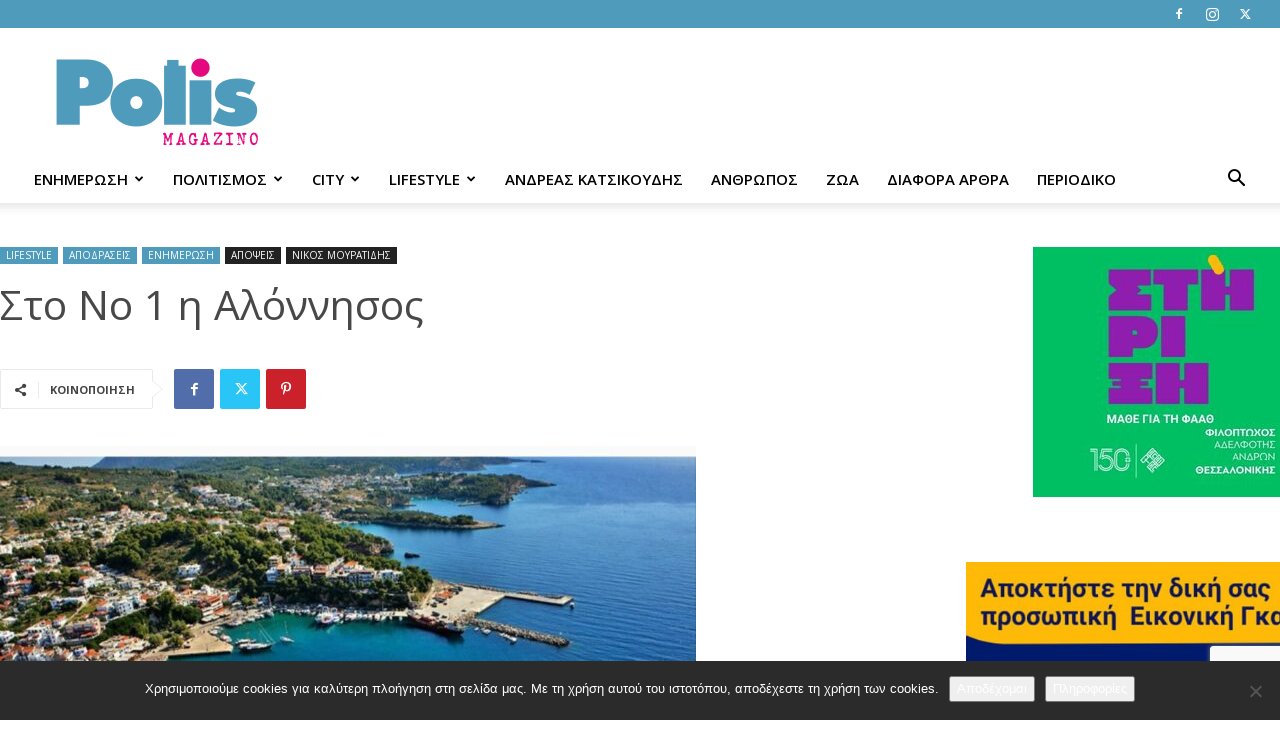

--- FILE ---
content_type: text/html; charset=UTF-8
request_url: https://www.polismagazino.gr/%CF%83%CF%84%CE%BF-%CE%BD%CE%BF-1-%CE%B7-%CE%B1%CE%BB%CF%8C%CE%BD%CE%BD%CE%B7%CF%83%CE%BF%CF%82/
body_size: 39151
content:
<!doctype html >
<!--[if IE 8]>    <html class="ie8" lang="en"> <![endif]-->
<!--[if IE 9]>    <html class="ie9" lang="en"> <![endif]-->
<!--[if gt IE 8]><!--> <html lang="el" prefix="og: http://ogp.me/ns# fb: http://ogp.me/ns/fb#"> <!--<![endif]-->
<head>
    <title>Στο Νο 1 η Αλόννησος - Polis Magazino</title>
    <meta charset="UTF-8" />
    <meta name="viewport" content="width=device-width, initial-scale=1.0">
    <link rel="pingback" href="https://www.polismagazino.gr/xmlrpc.php" />
    <meta name='robots' content='index, follow, max-image-preview:large, max-snippet:-1, max-video-preview:-1' />
<link rel="icon" type="image/png" href="https://polismagazino.gr/wp-content/uploads/2018/07/16x16.png"><link rel="apple-touch-icon" sizes="76x76" href="https://polismagazino.gr/wp-content/uploads/2018/07/76x76.png"/><link rel="apple-touch-icon" sizes="120x120" href="https://polismagazino.gr/wp-content/uploads/2018/07/120x120.png"/><link rel="apple-touch-icon" sizes="152x152" href="https://polismagazino.gr/wp-content/uploads/2018/07/152x152.png"/><link rel="apple-touch-icon" sizes="114x114" href="https://polismagazino.gr/wp-content/uploads/2018/07/114x114.png"/><link rel="apple-touch-icon" sizes="144x144" href="https://polismagazino.gr/wp-content/uploads/2018/07/144x144.png"/>
	<!-- This site is optimized with the Yoast SEO plugin v26.5 - https://yoast.com/wordpress/plugins/seo/ -->
	<link rel="canonical" href="https://www.polismagazino.gr/στο-νο-1-η-αλόννησος/" />
	<meta property="og:locale" content="el_GR" />
	<meta property="og:type" content="article" />
	<meta property="og:title" content="Στο Νο 1 η Αλόννησος - Polis Magazino" />
	<meta property="og:description" content="Αν κάποιος κάνει καλά την δουλειά του πάντα θα υπάρχουν ωραία αποτελέσματα. Αυτό το γράφω, το εννοώ και το &#8220;στέλνω&#8221; προς όλες τις κατευθύνσεις. Προς πολιτικούς, υπουργούς, νομάρχες, περιφερειάρχες και δημάρχους. Υπάρχει μια κυρία στην Αλόννησο, που με πολύ όρεξη και μεράκι κάνει σπουδαία δουλειά. Η κ. Μαρία Αγάλλου είναι πρόεδρος της Επιτροπής Τουρισμού του [&hellip;]" />
	<meta property="og:url" content="https://www.polismagazino.gr/στο-νο-1-η-αλόννησος/" />
	<meta property="og:site_name" content="Polis Magazino" />
	<meta property="article:publisher" content="https://www.facebook.com/polismagazino/" />
	<meta property="article:published_time" content="2021-04-29T08:05:06+00:00" />
	<meta property="article:modified_time" content="2021-04-29T08:05:09+00:00" />
	<meta property="og:image" content="https://www.polismagazino.gr/wp-content/uploads/2021/04/20210429_110133.jpg" />
	<meta property="og:image:width" content="1080" />
	<meta property="og:image:height" content="629" />
	<meta property="og:image:type" content="image/jpeg" />
	<meta name="author" content="Michalis Goniotakis" />
	<meta name="twitter:card" content="summary_large_image" />
	<meta name="twitter:label1" content="Συντάχθηκε από" />
	<meta name="twitter:data1" content="Michalis Goniotakis" />
	<script type="application/ld+json" class="yoast-schema-graph">{"@context":"https://schema.org","@graph":[{"@type":"WebPage","@id":"https://www.polismagazino.gr/%cf%83%cf%84%ce%bf-%ce%bd%ce%bf-1-%ce%b7-%ce%b1%ce%bb%cf%8c%ce%bd%ce%bd%ce%b7%cf%83%ce%bf%cf%82/","url":"https://www.polismagazino.gr/%cf%83%cf%84%ce%bf-%ce%bd%ce%bf-1-%ce%b7-%ce%b1%ce%bb%cf%8c%ce%bd%ce%bd%ce%b7%cf%83%ce%bf%cf%82/","name":"Στο Νο 1 η Αλόννησος - Polis Magazino","isPartOf":{"@id":"https://www.polismagazino.gr/#website"},"primaryImageOfPage":{"@id":"https://www.polismagazino.gr/%cf%83%cf%84%ce%bf-%ce%bd%ce%bf-1-%ce%b7-%ce%b1%ce%bb%cf%8c%ce%bd%ce%bd%ce%b7%cf%83%ce%bf%cf%82/#primaryimage"},"image":{"@id":"https://www.polismagazino.gr/%cf%83%cf%84%ce%bf-%ce%bd%ce%bf-1-%ce%b7-%ce%b1%ce%bb%cf%8c%ce%bd%ce%bd%ce%b7%cf%83%ce%bf%cf%82/#primaryimage"},"thumbnailUrl":"https://www.polismagazino.gr/wp-content/uploads/2021/04/20210429_110133.jpg","datePublished":"2021-04-29T08:05:06+00:00","dateModified":"2021-04-29T08:05:09+00:00","author":{"@id":"https://www.polismagazino.gr/#/schema/person/22fd8e4eb336cecb4791f330152e39d0"},"breadcrumb":{"@id":"https://www.polismagazino.gr/%cf%83%cf%84%ce%bf-%ce%bd%ce%bf-1-%ce%b7-%ce%b1%ce%bb%cf%8c%ce%bd%ce%bd%ce%b7%cf%83%ce%bf%cf%82/#breadcrumb"},"inLanguage":"el","potentialAction":[{"@type":"ReadAction","target":["https://www.polismagazino.gr/%cf%83%cf%84%ce%bf-%ce%bd%ce%bf-1-%ce%b7-%ce%b1%ce%bb%cf%8c%ce%bd%ce%bd%ce%b7%cf%83%ce%bf%cf%82/"]}]},{"@type":"ImageObject","inLanguage":"el","@id":"https://www.polismagazino.gr/%cf%83%cf%84%ce%bf-%ce%bd%ce%bf-1-%ce%b7-%ce%b1%ce%bb%cf%8c%ce%bd%ce%bd%ce%b7%cf%83%ce%bf%cf%82/#primaryimage","url":"https://www.polismagazino.gr/wp-content/uploads/2021/04/20210429_110133.jpg","contentUrl":"https://www.polismagazino.gr/wp-content/uploads/2021/04/20210429_110133.jpg","width":1080,"height":629},{"@type":"BreadcrumbList","@id":"https://www.polismagazino.gr/%cf%83%cf%84%ce%bf-%ce%bd%ce%bf-1-%ce%b7-%ce%b1%ce%bb%cf%8c%ce%bd%ce%bd%ce%b7%cf%83%ce%bf%cf%82/#breadcrumb","itemListElement":[{"@type":"ListItem","position":1,"name":"Home","item":"https://www.polismagazino.gr/"},{"@type":"ListItem","position":2,"name":"Στο Νο 1 η Αλόννησος"}]},{"@type":"WebSite","@id":"https://www.polismagazino.gr/#website","url":"https://www.polismagazino.gr/","name":"Polis Magazino","description":"Thessaloniki","potentialAction":[{"@type":"SearchAction","target":{"@type":"EntryPoint","urlTemplate":"https://www.polismagazino.gr/?s={search_term_string}"},"query-input":{"@type":"PropertyValueSpecification","valueRequired":true,"valueName":"search_term_string"}}],"inLanguage":"el"},{"@type":"Person","@id":"https://www.polismagazino.gr/#/schema/person/22fd8e4eb336cecb4791f330152e39d0","name":"Michalis Goniotakis","image":{"@type":"ImageObject","inLanguage":"el","@id":"https://www.polismagazino.gr/#/schema/person/image/","url":"https://secure.gravatar.com/avatar/4591f222a7169cbd2d3f693f50d955b60f0e0b29e1b30d7f2677e6832dc8d115?s=96&d=mm&r=g","contentUrl":"https://secure.gravatar.com/avatar/4591f222a7169cbd2d3f693f50d955b60f0e0b29e1b30d7f2677e6832dc8d115?s=96&d=mm&r=g","caption":"Michalis Goniotakis"},"url":"https://www.polismagazino.gr/author/michalis/"}]}</script>
	<!-- / Yoast SEO plugin. -->


<link rel='dns-prefetch' href='//www.google.com' />
<link rel='dns-prefetch' href='//stats.wp.com' />
<link rel='dns-prefetch' href='//fonts.googleapis.com' />
<link rel="alternate" type="application/rss+xml" title="Ροή RSS &raquo; Polis Magazino" href="https://www.polismagazino.gr/feed/" />
<link rel="alternate" title="oEmbed (JSON)" type="application/json+oembed" href="https://www.polismagazino.gr/wp-json/oembed/1.0/embed?url=https%3A%2F%2Fwww.polismagazino.gr%2F%25cf%2583%25cf%2584%25ce%25bf-%25ce%25bd%25ce%25bf-1-%25ce%25b7-%25ce%25b1%25ce%25bb%25cf%258c%25ce%25bd%25ce%25bd%25ce%25b7%25cf%2583%25ce%25bf%25cf%2582%2F" />
<link rel="alternate" title="oEmbed (XML)" type="text/xml+oembed" href="https://www.polismagazino.gr/wp-json/oembed/1.0/embed?url=https%3A%2F%2Fwww.polismagazino.gr%2F%25cf%2583%25cf%2584%25ce%25bf-%25ce%25bd%25ce%25bf-1-%25ce%25b7-%25ce%25b1%25ce%25bb%25cf%258c%25ce%25bd%25ce%25bd%25ce%25b7%25cf%2583%25ce%25bf%25cf%2582%2F&#038;format=xml" />
		<!-- This site uses the Google Analytics by ExactMetrics plugin v8.10.2 - Using Analytics tracking - https://www.exactmetrics.com/ -->
							<script src="//www.googletagmanager.com/gtag/js?id=G-XCFQH3780C"  data-cfasync="false" data-wpfc-render="false" type="text/javascript" async></script>
			<script data-cfasync="false" data-wpfc-render="false" type="text/javascript">
				var em_version = '8.10.2';
				var em_track_user = true;
				var em_no_track_reason = '';
								var ExactMetricsDefaultLocations = {"page_location":"https:\/\/www.polismagazino.gr\/%CF%83%CF%84%CE%BF-%CE%BD%CE%BF-1-%CE%B7-%CE%B1%CE%BB%CF%8C%CE%BD%CE%BD%CE%B7%CF%83%CE%BF%CF%82\/"};
								if ( typeof ExactMetricsPrivacyGuardFilter === 'function' ) {
					var ExactMetricsLocations = (typeof ExactMetricsExcludeQuery === 'object') ? ExactMetricsPrivacyGuardFilter( ExactMetricsExcludeQuery ) : ExactMetricsPrivacyGuardFilter( ExactMetricsDefaultLocations );
				} else {
					var ExactMetricsLocations = (typeof ExactMetricsExcludeQuery === 'object') ? ExactMetricsExcludeQuery : ExactMetricsDefaultLocations;
				}

								var disableStrs = [
										'ga-disable-G-XCFQH3780C',
									];

				/* Function to detect opted out users */
				function __gtagTrackerIsOptedOut() {
					for (var index = 0; index < disableStrs.length; index++) {
						if (document.cookie.indexOf(disableStrs[index] + '=true') > -1) {
							return true;
						}
					}

					return false;
				}

				/* Disable tracking if the opt-out cookie exists. */
				if (__gtagTrackerIsOptedOut()) {
					for (var index = 0; index < disableStrs.length; index++) {
						window[disableStrs[index]] = true;
					}
				}

				/* Opt-out function */
				function __gtagTrackerOptout() {
					for (var index = 0; index < disableStrs.length; index++) {
						document.cookie = disableStrs[index] + '=true; expires=Thu, 31 Dec 2099 23:59:59 UTC; path=/';
						window[disableStrs[index]] = true;
					}
				}

				if ('undefined' === typeof gaOptout) {
					function gaOptout() {
						__gtagTrackerOptout();
					}
				}
								window.dataLayer = window.dataLayer || [];

				window.ExactMetricsDualTracker = {
					helpers: {},
					trackers: {},
				};
				if (em_track_user) {
					function __gtagDataLayer() {
						dataLayer.push(arguments);
					}

					function __gtagTracker(type, name, parameters) {
						if (!parameters) {
							parameters = {};
						}

						if (parameters.send_to) {
							__gtagDataLayer.apply(null, arguments);
							return;
						}

						if (type === 'event') {
														parameters.send_to = exactmetrics_frontend.v4_id;
							var hookName = name;
							if (typeof parameters['event_category'] !== 'undefined') {
								hookName = parameters['event_category'] + ':' + name;
							}

							if (typeof ExactMetricsDualTracker.trackers[hookName] !== 'undefined') {
								ExactMetricsDualTracker.trackers[hookName](parameters);
							} else {
								__gtagDataLayer('event', name, parameters);
							}
							
						} else {
							__gtagDataLayer.apply(null, arguments);
						}
					}

					__gtagTracker('js', new Date());
					__gtagTracker('set', {
						'developer_id.dNDMyYj': true,
											});
					if ( ExactMetricsLocations.page_location ) {
						__gtagTracker('set', ExactMetricsLocations);
					}
										__gtagTracker('config', 'G-XCFQH3780C', {"forceSSL":"true","anonymize_ip":"true"} );
										window.gtag = __gtagTracker;										(function () {
						/* https://developers.google.com/analytics/devguides/collection/analyticsjs/ */
						/* ga and __gaTracker compatibility shim. */
						var noopfn = function () {
							return null;
						};
						var newtracker = function () {
							return new Tracker();
						};
						var Tracker = function () {
							return null;
						};
						var p = Tracker.prototype;
						p.get = noopfn;
						p.set = noopfn;
						p.send = function () {
							var args = Array.prototype.slice.call(arguments);
							args.unshift('send');
							__gaTracker.apply(null, args);
						};
						var __gaTracker = function () {
							var len = arguments.length;
							if (len === 0) {
								return;
							}
							var f = arguments[len - 1];
							if (typeof f !== 'object' || f === null || typeof f.hitCallback !== 'function') {
								if ('send' === arguments[0]) {
									var hitConverted, hitObject = false, action;
									if ('event' === arguments[1]) {
										if ('undefined' !== typeof arguments[3]) {
											hitObject = {
												'eventAction': arguments[3],
												'eventCategory': arguments[2],
												'eventLabel': arguments[4],
												'value': arguments[5] ? arguments[5] : 1,
											}
										}
									}
									if ('pageview' === arguments[1]) {
										if ('undefined' !== typeof arguments[2]) {
											hitObject = {
												'eventAction': 'page_view',
												'page_path': arguments[2],
											}
										}
									}
									if (typeof arguments[2] === 'object') {
										hitObject = arguments[2];
									}
									if (typeof arguments[5] === 'object') {
										Object.assign(hitObject, arguments[5]);
									}
									if ('undefined' !== typeof arguments[1].hitType) {
										hitObject = arguments[1];
										if ('pageview' === hitObject.hitType) {
											hitObject.eventAction = 'page_view';
										}
									}
									if (hitObject) {
										action = 'timing' === arguments[1].hitType ? 'timing_complete' : hitObject.eventAction;
										hitConverted = mapArgs(hitObject);
										__gtagTracker('event', action, hitConverted);
									}
								}
								return;
							}

							function mapArgs(args) {
								var arg, hit = {};
								var gaMap = {
									'eventCategory': 'event_category',
									'eventAction': 'event_action',
									'eventLabel': 'event_label',
									'eventValue': 'event_value',
									'nonInteraction': 'non_interaction',
									'timingCategory': 'event_category',
									'timingVar': 'name',
									'timingValue': 'value',
									'timingLabel': 'event_label',
									'page': 'page_path',
									'location': 'page_location',
									'title': 'page_title',
									'referrer' : 'page_referrer',
								};
								for (arg in args) {
																		if (!(!args.hasOwnProperty(arg) || !gaMap.hasOwnProperty(arg))) {
										hit[gaMap[arg]] = args[arg];
									} else {
										hit[arg] = args[arg];
									}
								}
								return hit;
							}

							try {
								f.hitCallback();
							} catch (ex) {
							}
						};
						__gaTracker.create = newtracker;
						__gaTracker.getByName = newtracker;
						__gaTracker.getAll = function () {
							return [];
						};
						__gaTracker.remove = noopfn;
						__gaTracker.loaded = true;
						window['__gaTracker'] = __gaTracker;
					})();
									} else {
										console.log("");
					(function () {
						function __gtagTracker() {
							return null;
						}

						window['__gtagTracker'] = __gtagTracker;
						window['gtag'] = __gtagTracker;
					})();
									}
			</script>
							<!-- / Google Analytics by ExactMetrics -->
		<style id='wp-img-auto-sizes-contain-inline-css' type='text/css'>
img:is([sizes=auto i],[sizes^="auto," i]){contain-intrinsic-size:3000px 1500px}
/*# sourceURL=wp-img-auto-sizes-contain-inline-css */
</style>
<style id='wp-emoji-styles-inline-css' type='text/css'>

	img.wp-smiley, img.emoji {
		display: inline !important;
		border: none !important;
		box-shadow: none !important;
		height: 1em !important;
		width: 1em !important;
		margin: 0 0.07em !important;
		vertical-align: -0.1em !important;
		background: none !important;
		padding: 0 !important;
	}
/*# sourceURL=wp-emoji-styles-inline-css */
</style>
<style id='wp-block-library-inline-css' type='text/css'>
:root{--wp-block-synced-color:#7a00df;--wp-block-synced-color--rgb:122,0,223;--wp-bound-block-color:var(--wp-block-synced-color);--wp-editor-canvas-background:#ddd;--wp-admin-theme-color:#007cba;--wp-admin-theme-color--rgb:0,124,186;--wp-admin-theme-color-darker-10:#006ba1;--wp-admin-theme-color-darker-10--rgb:0,107,160.5;--wp-admin-theme-color-darker-20:#005a87;--wp-admin-theme-color-darker-20--rgb:0,90,135;--wp-admin-border-width-focus:2px}@media (min-resolution:192dpi){:root{--wp-admin-border-width-focus:1.5px}}.wp-element-button{cursor:pointer}:root .has-very-light-gray-background-color{background-color:#eee}:root .has-very-dark-gray-background-color{background-color:#313131}:root .has-very-light-gray-color{color:#eee}:root .has-very-dark-gray-color{color:#313131}:root .has-vivid-green-cyan-to-vivid-cyan-blue-gradient-background{background:linear-gradient(135deg,#00d084,#0693e3)}:root .has-purple-crush-gradient-background{background:linear-gradient(135deg,#34e2e4,#4721fb 50%,#ab1dfe)}:root .has-hazy-dawn-gradient-background{background:linear-gradient(135deg,#faaca8,#dad0ec)}:root .has-subdued-olive-gradient-background{background:linear-gradient(135deg,#fafae1,#67a671)}:root .has-atomic-cream-gradient-background{background:linear-gradient(135deg,#fdd79a,#004a59)}:root .has-nightshade-gradient-background{background:linear-gradient(135deg,#330968,#31cdcf)}:root .has-midnight-gradient-background{background:linear-gradient(135deg,#020381,#2874fc)}:root{--wp--preset--font-size--normal:16px;--wp--preset--font-size--huge:42px}.has-regular-font-size{font-size:1em}.has-larger-font-size{font-size:2.625em}.has-normal-font-size{font-size:var(--wp--preset--font-size--normal)}.has-huge-font-size{font-size:var(--wp--preset--font-size--huge)}.has-text-align-center{text-align:center}.has-text-align-left{text-align:left}.has-text-align-right{text-align:right}.has-fit-text{white-space:nowrap!important}#end-resizable-editor-section{display:none}.aligncenter{clear:both}.items-justified-left{justify-content:flex-start}.items-justified-center{justify-content:center}.items-justified-right{justify-content:flex-end}.items-justified-space-between{justify-content:space-between}.screen-reader-text{border:0;clip-path:inset(50%);height:1px;margin:-1px;overflow:hidden;padding:0;position:absolute;width:1px;word-wrap:normal!important}.screen-reader-text:focus{background-color:#ddd;clip-path:none;color:#444;display:block;font-size:1em;height:auto;left:5px;line-height:normal;padding:15px 23px 14px;text-decoration:none;top:5px;width:auto;z-index:100000}html :where(.has-border-color){border-style:solid}html :where([style*=border-top-color]){border-top-style:solid}html :where([style*=border-right-color]){border-right-style:solid}html :where([style*=border-bottom-color]){border-bottom-style:solid}html :where([style*=border-left-color]){border-left-style:solid}html :where([style*=border-width]){border-style:solid}html :where([style*=border-top-width]){border-top-style:solid}html :where([style*=border-right-width]){border-right-style:solid}html :where([style*=border-bottom-width]){border-bottom-style:solid}html :where([style*=border-left-width]){border-left-style:solid}html :where(img[class*=wp-image-]){height:auto;max-width:100%}:where(figure){margin:0 0 1em}html :where(.is-position-sticky){--wp-admin--admin-bar--position-offset:var(--wp-admin--admin-bar--height,0px)}@media screen and (max-width:600px){html :where(.is-position-sticky){--wp-admin--admin-bar--position-offset:0px}}

/*# sourceURL=wp-block-library-inline-css */
</style><style id='wp-block-image-inline-css' type='text/css'>
.wp-block-image>a,.wp-block-image>figure>a{display:inline-block}.wp-block-image img{box-sizing:border-box;height:auto;max-width:100%;vertical-align:bottom}@media not (prefers-reduced-motion){.wp-block-image img.hide{visibility:hidden}.wp-block-image img.show{animation:show-content-image .4s}}.wp-block-image[style*=border-radius] img,.wp-block-image[style*=border-radius]>a{border-radius:inherit}.wp-block-image.has-custom-border img{box-sizing:border-box}.wp-block-image.aligncenter{text-align:center}.wp-block-image.alignfull>a,.wp-block-image.alignwide>a{width:100%}.wp-block-image.alignfull img,.wp-block-image.alignwide img{height:auto;width:100%}.wp-block-image .aligncenter,.wp-block-image .alignleft,.wp-block-image .alignright,.wp-block-image.aligncenter,.wp-block-image.alignleft,.wp-block-image.alignright{display:table}.wp-block-image .aligncenter>figcaption,.wp-block-image .alignleft>figcaption,.wp-block-image .alignright>figcaption,.wp-block-image.aligncenter>figcaption,.wp-block-image.alignleft>figcaption,.wp-block-image.alignright>figcaption{caption-side:bottom;display:table-caption}.wp-block-image .alignleft{float:left;margin:.5em 1em .5em 0}.wp-block-image .alignright{float:right;margin:.5em 0 .5em 1em}.wp-block-image .aligncenter{margin-left:auto;margin-right:auto}.wp-block-image :where(figcaption){margin-bottom:1em;margin-top:.5em}.wp-block-image.is-style-circle-mask img{border-radius:9999px}@supports ((-webkit-mask-image:none) or (mask-image:none)) or (-webkit-mask-image:none){.wp-block-image.is-style-circle-mask img{border-radius:0;-webkit-mask-image:url('data:image/svg+xml;utf8,<svg viewBox="0 0 100 100" xmlns="http://www.w3.org/2000/svg"><circle cx="50" cy="50" r="50"/></svg>');mask-image:url('data:image/svg+xml;utf8,<svg viewBox="0 0 100 100" xmlns="http://www.w3.org/2000/svg"><circle cx="50" cy="50" r="50"/></svg>');mask-mode:alpha;-webkit-mask-position:center;mask-position:center;-webkit-mask-repeat:no-repeat;mask-repeat:no-repeat;-webkit-mask-size:contain;mask-size:contain}}:root :where(.wp-block-image.is-style-rounded img,.wp-block-image .is-style-rounded img){border-radius:9999px}.wp-block-image figure{margin:0}.wp-lightbox-container{display:flex;flex-direction:column;position:relative}.wp-lightbox-container img{cursor:zoom-in}.wp-lightbox-container img:hover+button{opacity:1}.wp-lightbox-container button{align-items:center;backdrop-filter:blur(16px) saturate(180%);background-color:#5a5a5a40;border:none;border-radius:4px;cursor:zoom-in;display:flex;height:20px;justify-content:center;opacity:0;padding:0;position:absolute;right:16px;text-align:center;top:16px;width:20px;z-index:100}@media not (prefers-reduced-motion){.wp-lightbox-container button{transition:opacity .2s ease}}.wp-lightbox-container button:focus-visible{outline:3px auto #5a5a5a40;outline:3px auto -webkit-focus-ring-color;outline-offset:3px}.wp-lightbox-container button:hover{cursor:pointer;opacity:1}.wp-lightbox-container button:focus{opacity:1}.wp-lightbox-container button:focus,.wp-lightbox-container button:hover,.wp-lightbox-container button:not(:hover):not(:active):not(.has-background){background-color:#5a5a5a40;border:none}.wp-lightbox-overlay{box-sizing:border-box;cursor:zoom-out;height:100vh;left:0;overflow:hidden;position:fixed;top:0;visibility:hidden;width:100%;z-index:100000}.wp-lightbox-overlay .close-button{align-items:center;cursor:pointer;display:flex;justify-content:center;min-height:40px;min-width:40px;padding:0;position:absolute;right:calc(env(safe-area-inset-right) + 16px);top:calc(env(safe-area-inset-top) + 16px);z-index:5000000}.wp-lightbox-overlay .close-button:focus,.wp-lightbox-overlay .close-button:hover,.wp-lightbox-overlay .close-button:not(:hover):not(:active):not(.has-background){background:none;border:none}.wp-lightbox-overlay .lightbox-image-container{height:var(--wp--lightbox-container-height);left:50%;overflow:hidden;position:absolute;top:50%;transform:translate(-50%,-50%);transform-origin:top left;width:var(--wp--lightbox-container-width);z-index:9999999999}.wp-lightbox-overlay .wp-block-image{align-items:center;box-sizing:border-box;display:flex;height:100%;justify-content:center;margin:0;position:relative;transform-origin:0 0;width:100%;z-index:3000000}.wp-lightbox-overlay .wp-block-image img{height:var(--wp--lightbox-image-height);min-height:var(--wp--lightbox-image-height);min-width:var(--wp--lightbox-image-width);width:var(--wp--lightbox-image-width)}.wp-lightbox-overlay .wp-block-image figcaption{display:none}.wp-lightbox-overlay button{background:none;border:none}.wp-lightbox-overlay .scrim{background-color:#fff;height:100%;opacity:.9;position:absolute;width:100%;z-index:2000000}.wp-lightbox-overlay.active{visibility:visible}@media not (prefers-reduced-motion){.wp-lightbox-overlay.active{animation:turn-on-visibility .25s both}.wp-lightbox-overlay.active img{animation:turn-on-visibility .35s both}.wp-lightbox-overlay.show-closing-animation:not(.active){animation:turn-off-visibility .35s both}.wp-lightbox-overlay.show-closing-animation:not(.active) img{animation:turn-off-visibility .25s both}.wp-lightbox-overlay.zoom.active{animation:none;opacity:1;visibility:visible}.wp-lightbox-overlay.zoom.active .lightbox-image-container{animation:lightbox-zoom-in .4s}.wp-lightbox-overlay.zoom.active .lightbox-image-container img{animation:none}.wp-lightbox-overlay.zoom.active .scrim{animation:turn-on-visibility .4s forwards}.wp-lightbox-overlay.zoom.show-closing-animation:not(.active){animation:none}.wp-lightbox-overlay.zoom.show-closing-animation:not(.active) .lightbox-image-container{animation:lightbox-zoom-out .4s}.wp-lightbox-overlay.zoom.show-closing-animation:not(.active) .lightbox-image-container img{animation:none}.wp-lightbox-overlay.zoom.show-closing-animation:not(.active) .scrim{animation:turn-off-visibility .4s forwards}}@keyframes show-content-image{0%{visibility:hidden}99%{visibility:hidden}to{visibility:visible}}@keyframes turn-on-visibility{0%{opacity:0}to{opacity:1}}@keyframes turn-off-visibility{0%{opacity:1;visibility:visible}99%{opacity:0;visibility:visible}to{opacity:0;visibility:hidden}}@keyframes lightbox-zoom-in{0%{transform:translate(calc((-100vw + var(--wp--lightbox-scrollbar-width))/2 + var(--wp--lightbox-initial-left-position)),calc(-50vh + var(--wp--lightbox-initial-top-position))) scale(var(--wp--lightbox-scale))}to{transform:translate(-50%,-50%) scale(1)}}@keyframes lightbox-zoom-out{0%{transform:translate(-50%,-50%) scale(1);visibility:visible}99%{visibility:visible}to{transform:translate(calc((-100vw + var(--wp--lightbox-scrollbar-width))/2 + var(--wp--lightbox-initial-left-position)),calc(-50vh + var(--wp--lightbox-initial-top-position))) scale(var(--wp--lightbox-scale));visibility:hidden}}
/*# sourceURL=https://www.polismagazino.gr/wp-includes/blocks/image/style.min.css */
</style>
<style id='global-styles-inline-css' type='text/css'>
:root{--wp--preset--aspect-ratio--square: 1;--wp--preset--aspect-ratio--4-3: 4/3;--wp--preset--aspect-ratio--3-4: 3/4;--wp--preset--aspect-ratio--3-2: 3/2;--wp--preset--aspect-ratio--2-3: 2/3;--wp--preset--aspect-ratio--16-9: 16/9;--wp--preset--aspect-ratio--9-16: 9/16;--wp--preset--color--black: #000000;--wp--preset--color--cyan-bluish-gray: #abb8c3;--wp--preset--color--white: #ffffff;--wp--preset--color--pale-pink: #f78da7;--wp--preset--color--vivid-red: #cf2e2e;--wp--preset--color--luminous-vivid-orange: #ff6900;--wp--preset--color--luminous-vivid-amber: #fcb900;--wp--preset--color--light-green-cyan: #7bdcb5;--wp--preset--color--vivid-green-cyan: #00d084;--wp--preset--color--pale-cyan-blue: #8ed1fc;--wp--preset--color--vivid-cyan-blue: #0693e3;--wp--preset--color--vivid-purple: #9b51e0;--wp--preset--gradient--vivid-cyan-blue-to-vivid-purple: linear-gradient(135deg,rgb(6,147,227) 0%,rgb(155,81,224) 100%);--wp--preset--gradient--light-green-cyan-to-vivid-green-cyan: linear-gradient(135deg,rgb(122,220,180) 0%,rgb(0,208,130) 100%);--wp--preset--gradient--luminous-vivid-amber-to-luminous-vivid-orange: linear-gradient(135deg,rgb(252,185,0) 0%,rgb(255,105,0) 100%);--wp--preset--gradient--luminous-vivid-orange-to-vivid-red: linear-gradient(135deg,rgb(255,105,0) 0%,rgb(207,46,46) 100%);--wp--preset--gradient--very-light-gray-to-cyan-bluish-gray: linear-gradient(135deg,rgb(238,238,238) 0%,rgb(169,184,195) 100%);--wp--preset--gradient--cool-to-warm-spectrum: linear-gradient(135deg,rgb(74,234,220) 0%,rgb(151,120,209) 20%,rgb(207,42,186) 40%,rgb(238,44,130) 60%,rgb(251,105,98) 80%,rgb(254,248,76) 100%);--wp--preset--gradient--blush-light-purple: linear-gradient(135deg,rgb(255,206,236) 0%,rgb(152,150,240) 100%);--wp--preset--gradient--blush-bordeaux: linear-gradient(135deg,rgb(254,205,165) 0%,rgb(254,45,45) 50%,rgb(107,0,62) 100%);--wp--preset--gradient--luminous-dusk: linear-gradient(135deg,rgb(255,203,112) 0%,rgb(199,81,192) 50%,rgb(65,88,208) 100%);--wp--preset--gradient--pale-ocean: linear-gradient(135deg,rgb(255,245,203) 0%,rgb(182,227,212) 50%,rgb(51,167,181) 100%);--wp--preset--gradient--electric-grass: linear-gradient(135deg,rgb(202,248,128) 0%,rgb(113,206,126) 100%);--wp--preset--gradient--midnight: linear-gradient(135deg,rgb(2,3,129) 0%,rgb(40,116,252) 100%);--wp--preset--font-size--small: 11px;--wp--preset--font-size--medium: 20px;--wp--preset--font-size--large: 32px;--wp--preset--font-size--x-large: 42px;--wp--preset--font-size--regular: 15px;--wp--preset--font-size--larger: 50px;--wp--preset--spacing--20: 0.44rem;--wp--preset--spacing--30: 0.67rem;--wp--preset--spacing--40: 1rem;--wp--preset--spacing--50: 1.5rem;--wp--preset--spacing--60: 2.25rem;--wp--preset--spacing--70: 3.38rem;--wp--preset--spacing--80: 5.06rem;--wp--preset--shadow--natural: 6px 6px 9px rgba(0, 0, 0, 0.2);--wp--preset--shadow--deep: 12px 12px 50px rgba(0, 0, 0, 0.4);--wp--preset--shadow--sharp: 6px 6px 0px rgba(0, 0, 0, 0.2);--wp--preset--shadow--outlined: 6px 6px 0px -3px rgb(255, 255, 255), 6px 6px rgb(0, 0, 0);--wp--preset--shadow--crisp: 6px 6px 0px rgb(0, 0, 0);}:where(.is-layout-flex){gap: 0.5em;}:where(.is-layout-grid){gap: 0.5em;}body .is-layout-flex{display: flex;}.is-layout-flex{flex-wrap: wrap;align-items: center;}.is-layout-flex > :is(*, div){margin: 0;}body .is-layout-grid{display: grid;}.is-layout-grid > :is(*, div){margin: 0;}:where(.wp-block-columns.is-layout-flex){gap: 2em;}:where(.wp-block-columns.is-layout-grid){gap: 2em;}:where(.wp-block-post-template.is-layout-flex){gap: 1.25em;}:where(.wp-block-post-template.is-layout-grid){gap: 1.25em;}.has-black-color{color: var(--wp--preset--color--black) !important;}.has-cyan-bluish-gray-color{color: var(--wp--preset--color--cyan-bluish-gray) !important;}.has-white-color{color: var(--wp--preset--color--white) !important;}.has-pale-pink-color{color: var(--wp--preset--color--pale-pink) !important;}.has-vivid-red-color{color: var(--wp--preset--color--vivid-red) !important;}.has-luminous-vivid-orange-color{color: var(--wp--preset--color--luminous-vivid-orange) !important;}.has-luminous-vivid-amber-color{color: var(--wp--preset--color--luminous-vivid-amber) !important;}.has-light-green-cyan-color{color: var(--wp--preset--color--light-green-cyan) !important;}.has-vivid-green-cyan-color{color: var(--wp--preset--color--vivid-green-cyan) !important;}.has-pale-cyan-blue-color{color: var(--wp--preset--color--pale-cyan-blue) !important;}.has-vivid-cyan-blue-color{color: var(--wp--preset--color--vivid-cyan-blue) !important;}.has-vivid-purple-color{color: var(--wp--preset--color--vivid-purple) !important;}.has-black-background-color{background-color: var(--wp--preset--color--black) !important;}.has-cyan-bluish-gray-background-color{background-color: var(--wp--preset--color--cyan-bluish-gray) !important;}.has-white-background-color{background-color: var(--wp--preset--color--white) !important;}.has-pale-pink-background-color{background-color: var(--wp--preset--color--pale-pink) !important;}.has-vivid-red-background-color{background-color: var(--wp--preset--color--vivid-red) !important;}.has-luminous-vivid-orange-background-color{background-color: var(--wp--preset--color--luminous-vivid-orange) !important;}.has-luminous-vivid-amber-background-color{background-color: var(--wp--preset--color--luminous-vivid-amber) !important;}.has-light-green-cyan-background-color{background-color: var(--wp--preset--color--light-green-cyan) !important;}.has-vivid-green-cyan-background-color{background-color: var(--wp--preset--color--vivid-green-cyan) !important;}.has-pale-cyan-blue-background-color{background-color: var(--wp--preset--color--pale-cyan-blue) !important;}.has-vivid-cyan-blue-background-color{background-color: var(--wp--preset--color--vivid-cyan-blue) !important;}.has-vivid-purple-background-color{background-color: var(--wp--preset--color--vivid-purple) !important;}.has-black-border-color{border-color: var(--wp--preset--color--black) !important;}.has-cyan-bluish-gray-border-color{border-color: var(--wp--preset--color--cyan-bluish-gray) !important;}.has-white-border-color{border-color: var(--wp--preset--color--white) !important;}.has-pale-pink-border-color{border-color: var(--wp--preset--color--pale-pink) !important;}.has-vivid-red-border-color{border-color: var(--wp--preset--color--vivid-red) !important;}.has-luminous-vivid-orange-border-color{border-color: var(--wp--preset--color--luminous-vivid-orange) !important;}.has-luminous-vivid-amber-border-color{border-color: var(--wp--preset--color--luminous-vivid-amber) !important;}.has-light-green-cyan-border-color{border-color: var(--wp--preset--color--light-green-cyan) !important;}.has-vivid-green-cyan-border-color{border-color: var(--wp--preset--color--vivid-green-cyan) !important;}.has-pale-cyan-blue-border-color{border-color: var(--wp--preset--color--pale-cyan-blue) !important;}.has-vivid-cyan-blue-border-color{border-color: var(--wp--preset--color--vivid-cyan-blue) !important;}.has-vivid-purple-border-color{border-color: var(--wp--preset--color--vivid-purple) !important;}.has-vivid-cyan-blue-to-vivid-purple-gradient-background{background: var(--wp--preset--gradient--vivid-cyan-blue-to-vivid-purple) !important;}.has-light-green-cyan-to-vivid-green-cyan-gradient-background{background: var(--wp--preset--gradient--light-green-cyan-to-vivid-green-cyan) !important;}.has-luminous-vivid-amber-to-luminous-vivid-orange-gradient-background{background: var(--wp--preset--gradient--luminous-vivid-amber-to-luminous-vivid-orange) !important;}.has-luminous-vivid-orange-to-vivid-red-gradient-background{background: var(--wp--preset--gradient--luminous-vivid-orange-to-vivid-red) !important;}.has-very-light-gray-to-cyan-bluish-gray-gradient-background{background: var(--wp--preset--gradient--very-light-gray-to-cyan-bluish-gray) !important;}.has-cool-to-warm-spectrum-gradient-background{background: var(--wp--preset--gradient--cool-to-warm-spectrum) !important;}.has-blush-light-purple-gradient-background{background: var(--wp--preset--gradient--blush-light-purple) !important;}.has-blush-bordeaux-gradient-background{background: var(--wp--preset--gradient--blush-bordeaux) !important;}.has-luminous-dusk-gradient-background{background: var(--wp--preset--gradient--luminous-dusk) !important;}.has-pale-ocean-gradient-background{background: var(--wp--preset--gradient--pale-ocean) !important;}.has-electric-grass-gradient-background{background: var(--wp--preset--gradient--electric-grass) !important;}.has-midnight-gradient-background{background: var(--wp--preset--gradient--midnight) !important;}.has-small-font-size{font-size: var(--wp--preset--font-size--small) !important;}.has-medium-font-size{font-size: var(--wp--preset--font-size--medium) !important;}.has-large-font-size{font-size: var(--wp--preset--font-size--large) !important;}.has-x-large-font-size{font-size: var(--wp--preset--font-size--x-large) !important;}
/*# sourceURL=global-styles-inline-css */
</style>

<style id='classic-theme-styles-inline-css' type='text/css'>
/*! This file is auto-generated */
.wp-block-button__link{color:#fff;background-color:#32373c;border-radius:9999px;box-shadow:none;text-decoration:none;padding:calc(.667em + 2px) calc(1.333em + 2px);font-size:1.125em}.wp-block-file__button{background:#32373c;color:#fff;text-decoration:none}
/*# sourceURL=/wp-includes/css/classic-themes.min.css */
</style>
<link rel='stylesheet' id='contact-form-7-css' href='https://www.polismagazino.gr/wp-content/plugins/contact-form-7/includes/css/styles.css?ver=6.1.4' type='text/css' media='all' />
<link rel='stylesheet' id='cookie-notice-front-css' href='https://www.polismagazino.gr/wp-content/plugins/cookie-notice/css/front.min.css?ver=2.5.11' type='text/css' media='all' />
<link rel='stylesheet' id='td-plugin-multi-purpose-css' href='https://www.polismagazino.gr/wp-content/plugins/td-composer/td-multi-purpose/style.css?ver=7cd248d7ca13c255207c3f8b916c3f00' type='text/css' media='all' />
<link crossorigin="anonymous" rel='stylesheet' id='google-fonts-style-css' href='https://fonts.googleapis.com/css?family=Open+Sans%3A400%2C600%2C700%2C100italic%2C200%2C200italic%2C300%2C300italic%2C400italic%2C500%2C500italic%2C600italic%7CAdvent+Pro%3A400%2C100italic%2C200%2C200italic%2C300%2C300italic%2C400italic%2C500%2C500italic%2C600%2C600italic%7CRoboto%3A400%2C600%2C700%2C100italic%2C200%2C200italic%2C300%2C300italic%2C400italic%2C500%2C500italic%2C600italic&#038;display=swap&#038;ver=12.7.3' type='text/css' media='all' />
<link rel='stylesheet' id='td-theme-css' href='https://www.polismagazino.gr/wp-content/themes/Newspaper/style.css?ver=12.7.3' type='text/css' media='all' />
<style id='td-theme-inline-css' type='text/css'>@media (max-width:767px){.td-header-desktop-wrap{display:none}}@media (min-width:767px){.td-header-mobile-wrap{display:none}}</style>
<link rel='stylesheet' id='td-legacy-framework-front-style-css' href='https://www.polismagazino.gr/wp-content/plugins/td-composer/legacy/Newspaper/assets/css/td_legacy_main.css?ver=7cd248d7ca13c255207c3f8b916c3f00' type='text/css' media='all' />
<link rel='stylesheet' id='td-standard-pack-framework-front-style-css' href='https://www.polismagazino.gr/wp-content/plugins/td-standard-pack/Newspaper/assets/css/td_standard_pack_main.css?ver=c12e6da63ed2f212e87e44e5e9b9a302' type='text/css' media='all' />
<link rel='stylesheet' id='tdb_style_cloud_templates_front-css' href='https://www.polismagazino.gr/wp-content/plugins/td-cloud-library/assets/css/tdb_main.css?ver=6127d3b6131f900b2e62bb855b13dc3b' type='text/css' media='all' />
<link rel='stylesheet' id='wp-block-paragraph-css' href='https://www.polismagazino.gr/wp-includes/blocks/paragraph/style.min.css?ver=6.9' type='text/css' media='all' />
<script type="text/javascript" src="https://www.polismagazino.gr/wp-content/plugins/google-analytics-dashboard-for-wp/assets/js/frontend-gtag.min.js?ver=8.10.2" id="exactmetrics-frontend-script-js" async="async" data-wp-strategy="async"></script>
<script data-cfasync="false" data-wpfc-render="false" type="text/javascript" id='exactmetrics-frontend-script-js-extra'>/* <![CDATA[ */
var exactmetrics_frontend = {"js_events_tracking":"true","download_extensions":"zip,mp3,mpeg,pdf,docx,pptx,xlsx,rar","inbound_paths":"[{\"path\":\"\\\/go\\\/\",\"label\":\"affiliate\"},{\"path\":\"\\\/recommend\\\/\",\"label\":\"affiliate\"}]","home_url":"https:\/\/www.polismagazino.gr","hash_tracking":"false","v4_id":"G-XCFQH3780C"};/* ]]> */
</script>
<script type="text/javascript" id="cookie-notice-front-js-before">
/* <![CDATA[ */
var cnArgs = {"ajaxUrl":"https:\/\/www.polismagazino.gr\/wp-admin\/admin-ajax.php","nonce":"5d5f5de9b5","hideEffect":"fade","position":"bottom","onScroll":false,"onScrollOffset":100,"onClick":false,"cookieName":"cookie_notice_accepted","cookieTime":2592000,"cookieTimeRejected":2592000,"globalCookie":false,"redirection":false,"cache":false,"revokeCookies":false,"revokeCookiesOpt":"automatic"};

//# sourceURL=cookie-notice-front-js-before
/* ]]> */
</script>
<script type="text/javascript" src="https://www.polismagazino.gr/wp-content/plugins/cookie-notice/js/front.min.js?ver=2.5.11" id="cookie-notice-front-js"></script>
<script type="text/javascript" src="https://www.polismagazino.gr/wp-includes/js/jquery/jquery.min.js?ver=3.7.1" id="jquery-core-js"></script>
<script type="text/javascript" src="https://www.polismagazino.gr/wp-includes/js/jquery/jquery-migrate.min.js?ver=3.4.1" id="jquery-migrate-js"></script>
<link rel="https://api.w.org/" href="https://www.polismagazino.gr/wp-json/" /><link rel="alternate" title="JSON" type="application/json" href="https://www.polismagazino.gr/wp-json/wp/v2/posts/78504" /><link rel="EditURI" type="application/rsd+xml" title="RSD" href="https://www.polismagazino.gr/xmlrpc.php?rsd" />
<meta name="generator" content="WordPress 6.9" />
<link rel='shortlink' href='https://www.polismagazino.gr/?p=78504' />
	<style>img#wpstats{display:none}</style>
		    <script>
        window.tdb_global_vars = {"wpRestUrl":"https:\/\/www.polismagazino.gr\/wp-json\/","permalinkStructure":"\/%postname%\/"};
        window.tdb_p_autoload_vars = {"isAjax":false,"isAdminBarShowing":false,"autoloadStatus":"off","origPostEditUrl":null};
    </script>
    
    <style id="tdb-global-colors">:root{--accent-color:#fff}</style>

    
	<link rel="amphtml" href="https://www.polismagazino.gr/%CF%83%CF%84%CE%BF-%CE%BD%CE%BF-1-%CE%B7-%CE%B1%CE%BB%CF%8C%CE%BD%CE%BD%CE%B7%CF%83%CE%BF%CF%82/?amp">
<!-- JS generated by theme -->

<script type="text/javascript" id="td-generated-header-js">
    
    

	    var tdBlocksArray = []; //here we store all the items for the current page

	    // td_block class - each ajax block uses a object of this class for requests
	    function tdBlock() {
		    this.id = '';
		    this.block_type = 1; //block type id (1-234 etc)
		    this.atts = '';
		    this.td_column_number = '';
		    this.td_current_page = 1; //
		    this.post_count = 0; //from wp
		    this.found_posts = 0; //from wp
		    this.max_num_pages = 0; //from wp
		    this.td_filter_value = ''; //current live filter value
		    this.is_ajax_running = false;
		    this.td_user_action = ''; // load more or infinite loader (used by the animation)
		    this.header_color = '';
		    this.ajax_pagination_infinite_stop = ''; //show load more at page x
	    }

        // td_js_generator - mini detector
        ( function () {
            var htmlTag = document.getElementsByTagName("html")[0];

	        if ( navigator.userAgent.indexOf("MSIE 10.0") > -1 ) {
                htmlTag.className += ' ie10';
            }

            if ( !!navigator.userAgent.match(/Trident.*rv\:11\./) ) {
                htmlTag.className += ' ie11';
            }

	        if ( navigator.userAgent.indexOf("Edge") > -1 ) {
                htmlTag.className += ' ieEdge';
            }

            if ( /(iPad|iPhone|iPod)/g.test(navigator.userAgent) ) {
                htmlTag.className += ' td-md-is-ios';
            }

            var user_agent = navigator.userAgent.toLowerCase();
            if ( user_agent.indexOf("android") > -1 ) {
                htmlTag.className += ' td-md-is-android';
            }

            if ( -1 !== navigator.userAgent.indexOf('Mac OS X')  ) {
                htmlTag.className += ' td-md-is-os-x';
            }

            if ( /chrom(e|ium)/.test(navigator.userAgent.toLowerCase()) ) {
               htmlTag.className += ' td-md-is-chrome';
            }

            if ( -1 !== navigator.userAgent.indexOf('Firefox') ) {
                htmlTag.className += ' td-md-is-firefox';
            }

            if ( -1 !== navigator.userAgent.indexOf('Safari') && -1 === navigator.userAgent.indexOf('Chrome') ) {
                htmlTag.className += ' td-md-is-safari';
            }

            if( -1 !== navigator.userAgent.indexOf('IEMobile') ){
                htmlTag.className += ' td-md-is-iemobile';
            }

        })();

        var tdLocalCache = {};

        ( function () {
            "use strict";

            tdLocalCache = {
                data: {},
                remove: function (resource_id) {
                    delete tdLocalCache.data[resource_id];
                },
                exist: function (resource_id) {
                    return tdLocalCache.data.hasOwnProperty(resource_id) && tdLocalCache.data[resource_id] !== null;
                },
                get: function (resource_id) {
                    return tdLocalCache.data[resource_id];
                },
                set: function (resource_id, cachedData) {
                    tdLocalCache.remove(resource_id);
                    tdLocalCache.data[resource_id] = cachedData;
                }
            };
        })();

    
    
var td_viewport_interval_list=[{"limitBottom":767,"sidebarWidth":228},{"limitBottom":1018,"sidebarWidth":300},{"limitBottom":1140,"sidebarWidth":324}];
var tdc_is_installed="yes";
var tdc_domain_active=false;
var td_ajax_url="https:\/\/www.polismagazino.gr\/wp-admin\/admin-ajax.php?td_theme_name=Newspaper&v=12.7.3";
var td_get_template_directory_uri="https:\/\/www.polismagazino.gr\/wp-content\/plugins\/td-composer\/legacy\/common";
var tds_snap_menu="smart_snap_always";
var tds_logo_on_sticky="show_header_logo";
var tds_header_style="";
var td_please_wait="\u03a0\u03b1\u03c1\u03b1\u03ba\u03b1\u03bb\u03bf\u03cd\u03bc\u03b5 \u03c0\u03b5\u03c1\u03b9\u03bc\u03ad\u03bd\u03b5\u03c4\u03b5...";
var td_email_user_pass_incorrect="\u03a7\u03c1\u03ae\u03c3\u03c4\u03b7\u03c2 \u03ae \u03ba\u03c9\u03b4\u03b9\u03ba\u03cc\u03c2 \u03bb\u03b1\u03bd\u03b8\u03b1\u03c3\u03bc\u03ad\u03bd\u03bf\u03c2!";
var td_email_user_incorrect="Email \u03ae \u03cc\u03bd\u03bf\u03bc\u03b1 \u03c7\u03c1\u03ae\u03c3\u03c4\u03b7 \u03bb\u03b1\u03bd\u03b8\u03b1\u03c3\u03bc\u03ad\u03bd\u03bf!";
var td_email_incorrect="Email \u03bb\u03b1\u03bd\u03b8\u03b1\u03c3\u03bc\u03ad\u03bd\u03bf!";
var td_user_incorrect="Username incorrect!";
var td_email_user_empty="Email or username empty!";
var td_pass_empty="Pass empty!";
var td_pass_pattern_incorrect="Invalid Pass Pattern!";
var td_retype_pass_incorrect="Retyped Pass incorrect!";
var tds_more_articles_on_post_enable="";
var tds_more_articles_on_post_time_to_wait="";
var tds_more_articles_on_post_pages_distance_from_top=0;
var tds_captcha="";
var tds_theme_color_site_wide="#4e9bbc";
var tds_smart_sidebar="";
var tdThemeName="Newspaper";
var tdThemeNameWl="Newspaper";
var td_magnific_popup_translation_tPrev="\u03a0\u03c1\u03bf\u03b7\u03b3\u03bf\u03cd\u03bc\u03b5\u03bd\u03bf (\u039a\u03bf\u03c5\u03bc\u03c0\u03af \u03b1\u03c1\u03b9\u03c3\u03c4\u03b5\u03c1\u03bf\u03cd \u03b2\u03ad\u03bb\u03bf\u03c5\u03c2)";
var td_magnific_popup_translation_tNext="\u0395\u03c0\u03cc\u03bc\u03b5\u03bd\u03bf (\u039a\u03bf\u03c5\u03bc\u03c0\u03af \u03b4\u03b5\u03be\u03b9\u03bf\u03cd \u03b2\u03ad\u03bb\u03bf\u03c5\u03c2)";
var td_magnific_popup_translation_tCounter="%curr% \u03b1\u03c0\u03cc %total%";
var td_magnific_popup_translation_ajax_tError="\u03a4\u03bf \u03c0\u03b5\u03c1\u03b9\u03b5\u03c7\u03cc\u03bc\u03b5\u03bd\u03bf \u03b1\u03c0\u03cc %url% \u03b4\u03b5\u03bd \u03ae\u03c4\u03b1\u03bd \u03b4\u03c5\u03bd\u03b1\u03c4\u03cc \u03bd\u03b1 \u03c6\u03bf\u03c1\u03c4\u03c9\u03b8\u03b5\u03af.";
var td_magnific_popup_translation_image_tError="\u0397 \u03b5\u03b9\u03ba\u03cc\u03bd\u03b1 #%curr% \u03b4\u03b5\u03bd \u03ae\u03c4\u03b1\u03bd \u03b4\u03c5\u03bd\u03b1\u03c4\u03cc \u03bd\u03b1 \u03c6\u03bf\u03c1\u03c4\u03c9\u03b8\u03b5\u03af.";
var tdBlockNonce="059a4017de";
var tdMobileMenu="enabled";
var tdMobileSearch="enabled";
var tdDateNamesI18n={"month_names":["\u0399\u03b1\u03bd\u03bf\u03c5\u03ac\u03c1\u03b9\u03bf\u03c2","\u03a6\u03b5\u03b2\u03c1\u03bf\u03c5\u03ac\u03c1\u03b9\u03bf\u03c2","\u039c\u03ac\u03c1\u03c4\u03b9\u03bf\u03c2","\u0391\u03c0\u03c1\u03af\u03bb\u03b9\u03bf\u03c2","\u039c\u03ac\u03b9\u03bf\u03c2","\u0399\u03bf\u03cd\u03bd\u03b9\u03bf\u03c2","\u0399\u03bf\u03cd\u03bb\u03b9\u03bf\u03c2","\u0391\u03cd\u03b3\u03bf\u03c5\u03c3\u03c4\u03bf\u03c2","\u03a3\u03b5\u03c0\u03c4\u03ad\u03bc\u03b2\u03c1\u03b9\u03bf\u03c2","\u039f\u03ba\u03c4\u03ce\u03b2\u03c1\u03b9\u03bf\u03c2","\u039d\u03bf\u03ad\u03bc\u03b2\u03c1\u03b9\u03bf\u03c2","\u0394\u03b5\u03ba\u03ad\u03bc\u03b2\u03c1\u03b9\u03bf\u03c2"],"month_names_short":["\u0399\u03b1\u03bd","\u03a6\u03b5\u03b2","\u039c\u03b1\u03c1","\u0391\u03c0\u03c1","\u039c\u03ac\u03b9","\u0399\u03bf\u03cd\u03bd","\u0399\u03bf\u03cd\u03bb","\u0391\u03c5\u03b3","\u03a3\u03b5\u03c0","\u039f\u03ba\u03c4","\u039d\u03bf\u03ad","\u0394\u03b5\u03ba"],"day_names":["\u039a\u03c5\u03c1\u03b9\u03b1\u03ba\u03ae","\u0394\u03b5\u03c5\u03c4\u03ad\u03c1\u03b1","\u03a4\u03c1\u03af\u03c4\u03b7","\u03a4\u03b5\u03c4\u03ac\u03c1\u03c4\u03b7","\u03a0\u03ad\u03bc\u03c0\u03c4\u03b7","\u03a0\u03b1\u03c1\u03b1\u03c3\u03ba\u03b5\u03c5\u03ae","\u03a3\u03ac\u03b2\u03b2\u03b1\u03c4\u03bf"],"day_names_short":["\u039a\u03c5","\u0394\u03b5","\u03a4\u03c1","\u03a4\u03b5","\u03a0\u03b5","\u03a0\u03b1","\u03a3\u03b1"]};
var tdb_modal_confirm="\u03b1\u03c0\u03bf\u03b8\u03b7\u03ba\u03b5\u03cd\u03c3\u03b5\u03c4\u03b5";
var tdb_modal_cancel="\u039c\u03b1\u03c4\u03b1\u03af\u03c9\u03c3\u03b7";
var tdb_modal_confirm_alt="\u039d\u03b1\u03af";
var tdb_modal_cancel_alt="\u03cc\u03c7\u03b9";
var td_deploy_mode="deploy";
var td_ad_background_click_link="";
var td_ad_background_click_target="";
</script>


<!-- Header style compiled by theme -->

<style>.td-page-content .widgettitle{color:#fff}.td-menu-background,.td-search-background{background-image:url('https://polismagazino.gr/wp-content/uploads/2018/08/mobil.jpg')}ul.sf-menu>.menu-item>a{font-family:"Open Sans";font-size:15px;font-weight:600}.sf-menu ul .menu-item a{font-family:"Open Sans";font-size:15px;font-weight:300}.td-mobile-content .td-mobile-main-menu>li>a{text-transform:none}.td-mobile-content .sub-menu a{text-transform:none}.td-header-wrap .td-logo-text-container .td-logo-text{font-family:"Open Sans"}.td-header-wrap .td-logo-text-container .td-tagline-text{font-family:"Open Sans"}#td-mobile-nav,#td-mobile-nav .wpb_button,.td-search-wrap-mob{font-family:"Open Sans"}.td-page-title,.td-category-title-holder .td-page-title{font-family:"Open Sans";text-transform:none}.td-page-content p,.td-page-content li,.td-page-content .td_block_text_with_title,.wpb_text_column p{font-family:"Open Sans";text-transform:none}.td-page-content h1,.wpb_text_column h1{font-family:"Open Sans";font-weight:600;text-transform:none}.td-page-content h2,.wpb_text_column h2{font-family:"Open Sans";font-weight:600;text-transform:none}.td-page-content h3,.wpb_text_column h3{font-family:"Open Sans";text-transform:none}.td-page-content h4,.wpb_text_column h4{font-family:"Open Sans";text-transform:none}.td-page-content h5,.wpb_text_column h5{font-family:"Open Sans";text-transform:none}.td-page-content h6,.wpb_text_column h6{font-family:"Open Sans";text-transform:none}body,p{font-family:"Open Sans";text-transform:none}#bbpress-forums .bbp-header .bbp-forums,#bbpress-forums .bbp-header .bbp-topics,#bbpress-forums .bbp-header{text-transform:none}#bbpress-forums .hentry .bbp-forum-title,#bbpress-forums .hentry .bbp-topic-permalink{text-transform:none}#bbpress-forums .bbp-forums-list li{text-transform:none}#bbpress-forums .bbp-forum-info .bbp-forum-content{text-transform:none}#bbpress-forums div.bbp-forum-author a.bbp-author-name,#bbpress-forums div.bbp-topic-author a.bbp-author-name,#bbpress-forums div.bbp-reply-author a.bbp-author-name,#bbpress-forums div.bbp-search-author a.bbp-author-name,#bbpress-forums .bbp-forum-freshness .bbp-author-name,#bbpress-forums .bbp-topic-freshness a:last-child{text-transform:none}#bbpress-forums .hentry .bbp-topic-content p,#bbpress-forums .hentry .bbp-reply-content p{text-transform:none}#bbpress-forums div.bbp-template-notice p{text-transform:none}#bbpress-forums .bbp-pagination-count,#bbpress-forums .page-numbers{text-transform:none}#bbpress-forums .bbp-topic-started-by,#bbpress-forums .bbp-topic-started-by a,#bbpress-forums .bbp-topic-started-in,#bbpress-forums .bbp-topic-started-in a{text-transform:none}.white-popup-block:before{background-image:url('https://polismagazino.gr/wp-content/uploads/2018/08/mobil.jpg')}.white-popup-block,.white-popup-block .wpb_button{font-family:"Open Sans"}.td_cl .td-container{width:100%}@media (min-width:768px) and (max-width:1018px){.td_cl{padding:0 14px}}@media (max-width:767px){.td_cl .td-container{padding:0}}@media (min-width:1019px) and (max-width:1140px){.td_cl.stretch_row_content_no_space{padding-left:20px;padding-right:20px}}@media (min-width:1141px){.td_cl.stretch_row_content_no_space{padding-left:24px;padding-right:24px}}:root{--td_excl_label:'ΑΠΟΚΛΕΙΣΤΙΚΌΣ';--td_theme_color:#4e9bbc;--td_slider_text:rgba(78,155,188,0.7);--td_header_color:#e5097f;--td_mobile_menu_color:#d6d6d6;--td_mobile_gradient_one_mob:#606060;--td_mobile_gradient_two_mob:#4e9bbc;--td_mobile_text_active_color:#74a7bc;--td_mobile_button_color_mob:#484848;--td_page_title_color:#3a3a3a;--td_page_content_color:#3a3a3a;--td_page_h_color:#484848;--td_login_gradient_one:#4e9bbc;--td_login_gradient_two:rgba(66,189,205,0.8)}.td-header-style-12 .td-header-menu-wrap-full,.td-header-style-12 .td-affix,.td-grid-style-1.td-hover-1 .td-big-grid-post:hover .td-post-category,.td-grid-style-5.td-hover-1 .td-big-grid-post:hover .td-post-category,.td_category_template_3 .td-current-sub-category,.td_category_template_8 .td-category-header .td-category a.td-current-sub-category,.td_category_template_4 .td-category-siblings .td-category a:hover,.td_block_big_grid_9.td-grid-style-1 .td-post-category,.td_block_big_grid_9.td-grid-style-5 .td-post-category,.td-grid-style-6.td-hover-1 .td-module-thumb:after,.tdm-menu-active-style5 .td-header-menu-wrap .sf-menu>.current-menu-item>a,.tdm-menu-active-style5 .td-header-menu-wrap .sf-menu>.current-menu-ancestor>a,.tdm-menu-active-style5 .td-header-menu-wrap .sf-menu>.current-category-ancestor>a,.tdm-menu-active-style5 .td-header-menu-wrap .sf-menu>li>a:hover,.tdm-menu-active-style5 .td-header-menu-wrap .sf-menu>.sfHover>a{background-color:#4e9bbc}.td_mega_menu_sub_cats .cur-sub-cat,.td-mega-span h3 a:hover,.td_mod_mega_menu:hover .entry-title a,.header-search-wrap .result-msg a:hover,.td-header-top-menu .td-drop-down-search .td_module_wrap:hover .entry-title a,.td-header-top-menu .td-icon-search:hover,.td-header-wrap .result-msg a:hover,.top-header-menu li a:hover,.top-header-menu .current-menu-item>a,.top-header-menu .current-menu-ancestor>a,.top-header-menu .current-category-ancestor>a,.td-social-icon-wrap>a:hover,.td-header-sp-top-widget .td-social-icon-wrap a:hover,.td_mod_related_posts:hover h3>a,.td-post-template-11 .td-related-title .td-related-left:hover,.td-post-template-11 .td-related-title .td-related-right:hover,.td-post-template-11 .td-related-title .td-cur-simple-item,.td-post-template-11 .td_block_related_posts .td-next-prev-wrap a:hover,.td-category-header .td-pulldown-category-filter-link:hover,.td-category-siblings .td-subcat-dropdown a:hover,.td-category-siblings .td-subcat-dropdown a.td-current-sub-category,.footer-text-wrap .footer-email-wrap a,.footer-social-wrap a:hover,.td_module_17 .td-read-more a:hover,.td_module_18 .td-read-more a:hover,.td_module_19 .td-post-author-name a:hover,.td-pulldown-syle-2 .td-subcat-dropdown:hover .td-subcat-more span,.td-pulldown-syle-2 .td-subcat-dropdown:hover .td-subcat-more i,.td-pulldown-syle-3 .td-subcat-dropdown:hover .td-subcat-more span,.td-pulldown-syle-3 .td-subcat-dropdown:hover .td-subcat-more i,.tdm-menu-active-style3 .tdm-header.td-header-wrap .sf-menu>.current-category-ancestor>a,.tdm-menu-active-style3 .tdm-header.td-header-wrap .sf-menu>.current-menu-ancestor>a,.tdm-menu-active-style3 .tdm-header.td-header-wrap .sf-menu>.current-menu-item>a,.tdm-menu-active-style3 .tdm-header.td-header-wrap .sf-menu>.sfHover>a,.tdm-menu-active-style3 .tdm-header.td-header-wrap .sf-menu>li>a:hover{color:#4e9bbc}.td-mega-menu-page .wpb_content_element ul li a:hover,.td-theme-wrap .td-aj-search-results .td_module_wrap:hover .entry-title a,.td-theme-wrap .header-search-wrap .result-msg a:hover{color:#4e9bbc!important}.td_category_template_8 .td-category-header .td-category a.td-current-sub-category,.td_category_template_4 .td-category-siblings .td-category a:hover,.tdm-menu-active-style4 .tdm-header .sf-menu>.current-menu-item>a,.tdm-menu-active-style4 .tdm-header .sf-menu>.current-menu-ancestor>a,.tdm-menu-active-style4 .tdm-header .sf-menu>.current-category-ancestor>a,.tdm-menu-active-style4 .tdm-header .sf-menu>li>a:hover,.tdm-menu-active-style4 .tdm-header .sf-menu>.sfHover>a{border-color:#4e9bbc}.td-header-wrap .td-header-top-menu-full,.td-header-wrap .top-header-menu .sub-menu,.tdm-header-style-1.td-header-wrap .td-header-top-menu-full,.tdm-header-style-1.td-header-wrap .top-header-menu .sub-menu,.tdm-header-style-2.td-header-wrap .td-header-top-menu-full,.tdm-header-style-2.td-header-wrap .top-header-menu .sub-menu,.tdm-header-style-3.td-header-wrap .td-header-top-menu-full,.tdm-header-style-3.td-header-wrap .top-header-menu .sub-menu{background-color:#4e9bbc}.td-header-style-8 .td-header-top-menu-full{background-color:transparent}.td-header-style-8 .td-header-top-menu-full .td-header-top-menu{background-color:#4e9bbc;padding-left:15px;padding-right:15px}.td-header-wrap .td-header-top-menu-full .td-header-top-menu,.td-header-wrap .td-header-top-menu-full{border-bottom:none}ul.sf-menu>.td-menu-item>a,.td-theme-wrap .td-header-menu-social{font-family:"Open Sans";font-size:15px;font-weight:600}.sf-menu ul .td-menu-item a{font-family:"Open Sans";font-size:15px;font-weight:300}.td-theme-wrap .td-mega-span h3 a{color:#5e5e5e}.td-theme-wrap .td_mega_menu_sub_cats a{color:#5e5e5e}.td-theme-wrap .td_mod_mega_menu:hover .entry-title a,.td-theme-wrap .sf-menu .td_mega_menu_sub_cats .cur-sub-cat{color:#4e9bbc}.td-theme-wrap .sf-menu .td-mega-menu .td-post-category:hover,.td-theme-wrap .td-mega-menu .td-next-prev-wrap a:hover{background-color:#4e9bbc}.td-theme-wrap .td-mega-menu .td-next-prev-wrap a:hover{border-color:#4e9bbc}.td-theme-wrap .td-aj-search-results .td-module-title a,.td-theme-wrap #td-header-search,.td-theme-wrap .header-search-wrap .result-msg a{color:#5e5e5e}.td-theme-wrap .header-search-wrap .td-drop-down-search .btn:hover,.td-theme-wrap .td-aj-search-results .td_module_wrap:hover .entry-title a,.td-theme-wrap .header-search-wrap .result-msg a:hover{color:#4e9bbc!important}.td-header-wrap .td-logo-text-container .td-logo-text{color:#484848}.td-theme-wrap .sf-menu .td-normal-menu .sub-menu .td-menu-item>a{color:#eaeaea}.td-theme-wrap .sf-menu .td-normal-menu .td-menu-item>a:hover,.td-theme-wrap .sf-menu .td-normal-menu .sfHover>a,.td-theme-wrap .sf-menu .td-normal-menu .current-menu-ancestor>a,.td-theme-wrap .sf-menu .td-normal-menu .current-category-ancestor>a,.td-theme-wrap .sf-menu .td-normal-menu .current-menu-item>a{color:#4e9bbc}.td-footer-wrapper,.td-footer-wrapper .td_block_template_7 .td-block-title>*,.td-footer-wrapper .td_block_template_17 .td-block-title,.td-footer-wrapper .td-block-title-wrap .td-wrapper-pulldown-filter{background-color:#484848}.td-sub-footer-container{background-color:#484848}.td-footer-wrapper::before{background-image:url('https://polismagazino.gr/wp-content/uploads/2018/07/backgthess.jpg')}.td-footer-wrapper::before{background-size:cover}.td-footer-wrapper::before{background-position:center center}.td-footer-wrapper::before{opacity:0.1}.post .td-post-header .entry-title{color:#484848}.td_module_15 .entry-title a{color:#484848}.td-module-meta-info .td-post-author-name a{color:#484848}.td-post-content h1,.td-post-content h2,.td-post-content h3,.td-post-content h4,.td-post-content h5,.td-post-content h6{color:#484848}.block-title>span,.block-title>a,.widgettitle,body .td-trending-now-title,.wpb_tabs li a,.vc_tta-container .vc_tta-color-grey.vc_tta-tabs-position-top.vc_tta-style-classic .vc_tta-tabs-container .vc_tta-tab>a,.td-theme-wrap .td-related-title a,.woocommerce div.product .woocommerce-tabs ul.tabs li a,.woocommerce .product .products h2:not(.woocommerce-loop-product__title),.td-theme-wrap .td-block-title{font-family:"Open Sans";text-transform:none}.td_module_wrap .td-post-author-name a{font-family:"Open Sans";text-transform:none}.td-post-date .entry-date{font-family:"Open Sans";text-transform:none}.td-module-comments a,.td-post-views span,.td-post-comments a{font-family:"Open Sans";text-transform:none}.td-big-grid-meta .td-post-category,.td_module_wrap .td-post-category,.td-module-image .td-post-category{font-family:"Open Sans";text-transform:none}.top-header-menu>li>a,.td-weather-top-widget .td-weather-now .td-big-degrees,.td-weather-top-widget .td-weather-header .td-weather-city,.td-header-sp-top-menu .td_data_time{font-family:"Open Sans";font-size:13px;font-weight:300}.top-header-menu .menu-item-has-children li a{font-family:"Open Sans";font-weight:300}.td_mod_mega_menu .item-details a{font-family:"Open Sans";font-size:17px;font-weight:300}.td_mega_menu_sub_cats .block-mega-child-cats a{font-family:"Open Sans";font-size:15px}.td-subcat-filter .td-subcat-dropdown a,.td-subcat-filter .td-subcat-list a,.td-subcat-filter .td-subcat-dropdown span{font-family:"Open Sans";text-transform:none}.td-excerpt,.td_module_14 .td-excerpt{font-family:"Open Sans";text-transform:none}.td-theme-slider.iosSlider-col-1 .td-module-title{text-transform:none}.td-theme-slider.iosSlider-col-2 .td-module-title{text-transform:none}.td-theme-slider.iosSlider-col-3 .td-module-title{text-transform:none}.homepage-post .td-post-template-8 .td-post-header .entry-title{text-transform:none}.td_module_wrap .td-module-title{font-family:"Open Sans"}.td_module_1 .td-module-title{font-family:"Open Sans";text-transform:none}.td_module_2 .td-module-title{font-family:"Open Sans";text-transform:none}.td_module_3 .td-module-title{font-family:"Open Sans";text-transform:none}.td_module_4 .td-module-title{font-family:"Open Sans";text-transform:none}.td_module_5 .td-module-title{font-family:"Open Sans";text-transform:none}.td_module_6 .td-module-title{font-family:"Open Sans";text-transform:none}.td_module_7 .td-module-title{font-family:"Open Sans";text-transform:none}.td_module_8 .td-module-title{font-family:"Open Sans";text-transform:none}.td_module_9 .td-module-title{font-family:"Open Sans";text-transform:none}.td_module_10 .td-module-title{font-family:"Open Sans";text-transform:none}.td_module_11 .td-module-title{font-family:"Open Sans";text-transform:none}.td_module_12 .td-module-title{font-family:"Open Sans";text-transform:none}.td_module_13 .td-module-title{font-family:"Open Sans";text-transform:none}.td_module_14 .td-module-title{font-family:"Open Sans";text-transform:none}.td_module_15 .entry-title{font-family:"Open Sans";text-transform:none}.td_module_16 .td-module-title{font-family:"Open Sans";text-transform:none}.td_module_17 .td-module-title{font-family:"Open Sans";text-transform:none}.td_module_18 .td-module-title{font-family:"Open Sans";text-transform:none}.td_module_19 .td-module-title{font-family:"Open Sans";text-transform:none}.td_block_trending_now .entry-title,.td-theme-slider .td-module-title,.td-big-grid-post .entry-title{font-family:"Open Sans"}.td_block_trending_now .entry-title{text-transform:none}.td_module_mx1 .td-module-title{text-transform:none}.td_module_mx2 .td-module-title{text-transform:none}.td_module_mx3 .td-module-title{text-transform:none}.td_module_mx4 .td-module-title{text-transform:none}.td_module_mx5 .td-module-title{text-transform:none}.td_module_mx6 .td-module-title{text-transform:none}.td_module_mx7 .td-module-title{text-transform:none}.td_module_mx8 .td-module-title{text-transform:none}.td_module_mx9 .td-module-title{text-transform:none}.td_module_mx10 .td-module-title{text-transform:none}.td_module_mx11 .td-module-title{text-transform:none}.td_module_mx12 .td-module-title{text-transform:none}.td_module_mx13 .td-module-title{text-transform:none}.td_module_mx14 .td-module-title{text-transform:none}.td_module_mx15 .td-module-title{text-transform:none}.td_module_mx16 .td-module-title{text-transform:none}.td_module_mx17 .td-module-title{text-transform:none}.td_module_mx18 .td-module-title{text-transform:none}.td_module_mx19 .td-module-title{text-transform:none}.td_module_mx20 .td-module-title{text-transform:none}.td_module_mx21 .td-module-title{text-transform:none}.td_module_mx22 .td-module-title{text-transform:none}.td_module_mx23 .td-module-title{text-transform:none}.td_module_mx24 .td-module-title{text-transform:none}.td_module_mx25 .td-module-title{text-transform:none}.td_module_mx26 .td-module-title{text-transform:none}.td-big-grid-post.td-big-thumb .td-big-grid-meta,.td-big-thumb .td-big-grid-meta .entry-title{text-transform:none}.td-big-grid-post.td-medium-thumb .td-big-grid-meta,.td-medium-thumb .td-big-grid-meta .entry-title{text-transform:none}.td-big-grid-post.td-small-thumb .td-big-grid-meta,.td-small-thumb .td-big-grid-meta .entry-title{text-transform:none}.td-big-grid-post.td-tiny-thumb .td-big-grid-meta,.td-tiny-thumb .td-big-grid-meta .entry-title{text-transform:none}.post .td-post-header .entry-title{font-family:"Open Sans"}.td-post-content p,.td-post-content{font-family:"Open Sans";font-size:16px;text-transform:none}.post blockquote p,.page blockquote p,.td-post-text-content blockquote p{font-family:"Advent Pro";font-style:normal;font-weight:500;text-transform:none}.post .td_quote_box p,.page .td_quote_box p{font-family:"Advent Pro";font-style:normal;font-weight:500}.post .td_pull_quote p,.page .td_pull_quote p,.post .wp-block-pullquote blockquote p,.page .wp-block-pullquote blockquote p{font-family:"Advent Pro";font-style:normal;font-weight:500}.td-post-content li{font-family:"Open Sans"}.td-post-content h1{font-family:"Open Sans"}.td-post-content h2{font-family:"Open Sans"}.td-post-content h3{font-family:"Open Sans"}.td-post-content h4{font-family:"Open Sans"}.td-post-content h5{font-family:"Open Sans"}.td-post-content h6{font-family:"Open Sans"}.post .td-category a{font-family:"Open Sans"}.post header .td-post-author-name,.post header .td-post-author-name a{font-family:"Open Sans"}.post header .td-post-date .entry-date{font-family:"Open Sans"}.post header .td-post-views span,.post header .td-post-comments{font-family:"Open Sans"}.post .td-post-source-tags a,.post .td-post-source-tags span{font-family:"Open Sans"}.post .td-post-next-prev-content span{font-family:"Open Sans"}.post .td-post-next-prev-content a{font-family:"Open Sans"}.post .author-box-wrap .td-author-name a{font-family:"Open Sans"}.post .author-box-wrap .td-author-url a{font-family:"Open Sans"}.post .author-box-wrap .td-author-description{font-family:"Open Sans"}.wp-caption-text,.wp-caption-dd,.wp-block-image figcaption{font-family:"Open Sans"}.td-post-template-default .td-post-sub-title,.td-post-template-1 .td-post-sub-title,.td-post-template-4 .td-post-sub-title,.td-post-template-5 .td-post-sub-title,.td-post-template-9 .td-post-sub-title,.td-post-template-10 .td-post-sub-title,.td-post-template-11 .td-post-sub-title{font-family:"Open Sans"}.td_block_related_posts .entry-title a{font-family:"Open Sans"}.post .td-post-share-title{font-family:"Open Sans"}.td-post-template-2 .td-post-sub-title,.td-post-template-3 .td-post-sub-title,.td-post-template-6 .td-post-sub-title,.td-post-template-7 .td-post-sub-title,.td-post-template-8 .td-post-sub-title{font-family:"Open Sans"}.footer-text-wrap{font-family:"Open Sans";text-transform:none}.td-sub-footer-copy{font-family:"Open Sans";text-transform:none}.td-sub-footer-menu ul li a{font-family:"Open Sans";text-transform:none}.entry-crumbs a,.entry-crumbs span,#bbpress-forums .bbp-breadcrumb a,#bbpress-forums .bbp-breadcrumb .bbp-breadcrumb-current{font-family:"Open Sans";text-transform:none}.td-trending-now-display-area .entry-title{font-family:"Open Sans";text-transform:none}.page-nav a,.page-nav span{font-family:"Open Sans";text-transform:none}#td-outer-wrap span.dropcap,#td-outer-wrap p.has-drop-cap:not(:focus)::first-letter{font-family:"Open Sans";text-transform:none}.widget_archive a,.widget_calendar,.widget_categories a,.widget_nav_menu a,.widget_meta a,.widget_pages a,.widget_recent_comments a,.widget_recent_entries a,.widget_text .textwidget,.widget_tag_cloud a,.widget_search input,.woocommerce .product-categories a,.widget_display_forums a,.widget_display_replies a,.widget_display_topics a,.widget_display_views a,.widget_display_stats{font-family:"Open Sans";text-transform:none}input[type="submit"],.td-read-more a,.vc_btn,.woocommerce a.button,.woocommerce button.button,.woocommerce #respond input#submit{font-family:"Open Sans";text-transform:none}.woocommerce .product a .woocommerce-loop-product__title,.woocommerce .widget.woocommerce .product_list_widget a,.woocommerce-cart .woocommerce .product-name a{font-family:"Open Sans";text-transform:none}.woocommerce .product .summary .product_title{font-family:"Open Sans"}.category .td-category a{font-family:"Open Sans";text-transform:none}.tdm-menu-btn1 .tds-button1,.tdm-menu-btn1 .tds-button6:after{background-color:#4e9bbc}.tdm-menu-btn1 .tds-button2:before,.tdm-menu-btn1 .tds-button6:before{border-color:#4e9bbc}.tdm-menu-btn1 .tds-button2,.tdm-menu-btn1 .tds-button2 i{color:#4e9bbc}.tdm-menu-btn1 .tds-button3{-webkit-box-shadow:0 2px 16px #4e9bbc;-moz-box-shadow:0 2px 16px #4e9bbc;box-shadow:0 2px 16px #4e9bbc}.tdm-menu-btn1 .tds-button3:hover{-webkit-box-shadow:0 4px 26px #4e9bbc;-moz-box-shadow:0 4px 26px #4e9bbc;box-shadow:0 4px 26px #4e9bbc}.tdm-menu-btn1 .tds-button7 .tdm-btn-border-top,.tdm-menu-btn1 .tds-button7 .tdm-btn-border-bottom{background-color:#4e9bbc}.tdm-menu-btn1 .tds-button8{background:#4e9bbc}.tdm-menu-btn1 .tds-button1:before,.tdm-menu-btn1 .tds-button4 .tdm-button-b{background-color:#484848}.tdm-menu-btn1 .tds-button2:hover:before,.tdm-menu-btn1 .tds-button6:hover:before{border-color:#484848}.tdm-menu-btn1 .tdm-btn-style:hover{color:#484848}.tdm-menu-btn1 .tds-button3:hover{-webkit-box-shadow:0 4px 26px #484848;-moz-box-shadow:0 4px 26px #484848;box-shadow:0 4px 26px #484848}.tdm-menu-btn1 .tds-button7:hover .tdm-btn-border-top,.tdm-menu-btn1 .tds-button7:hover .tdm-btn-border-bottom{background-color:#484848}.tdm-menu-btn1 .tds-button8:before{background-color:#484848}.td-page-content .widgettitle{color:#fff}.td-menu-background,.td-search-background{background-image:url('https://polismagazino.gr/wp-content/uploads/2018/08/mobil.jpg')}ul.sf-menu>.menu-item>a{font-family:"Open Sans";font-size:15px;font-weight:600}.sf-menu ul .menu-item a{font-family:"Open Sans";font-size:15px;font-weight:300}.td-mobile-content .td-mobile-main-menu>li>a{text-transform:none}.td-mobile-content .sub-menu a{text-transform:none}.td-header-wrap .td-logo-text-container .td-logo-text{font-family:"Open Sans"}.td-header-wrap .td-logo-text-container .td-tagline-text{font-family:"Open Sans"}#td-mobile-nav,#td-mobile-nav .wpb_button,.td-search-wrap-mob{font-family:"Open Sans"}.td-page-title,.td-category-title-holder .td-page-title{font-family:"Open Sans";text-transform:none}.td-page-content p,.td-page-content li,.td-page-content .td_block_text_with_title,.wpb_text_column p{font-family:"Open Sans";text-transform:none}.td-page-content h1,.wpb_text_column h1{font-family:"Open Sans";font-weight:600;text-transform:none}.td-page-content h2,.wpb_text_column h2{font-family:"Open Sans";font-weight:600;text-transform:none}.td-page-content h3,.wpb_text_column h3{font-family:"Open Sans";text-transform:none}.td-page-content h4,.wpb_text_column h4{font-family:"Open Sans";text-transform:none}.td-page-content h5,.wpb_text_column h5{font-family:"Open Sans";text-transform:none}.td-page-content h6,.wpb_text_column h6{font-family:"Open Sans";text-transform:none}body,p{font-family:"Open Sans";text-transform:none}#bbpress-forums .bbp-header .bbp-forums,#bbpress-forums .bbp-header .bbp-topics,#bbpress-forums .bbp-header{text-transform:none}#bbpress-forums .hentry .bbp-forum-title,#bbpress-forums .hentry .bbp-topic-permalink{text-transform:none}#bbpress-forums .bbp-forums-list li{text-transform:none}#bbpress-forums .bbp-forum-info .bbp-forum-content{text-transform:none}#bbpress-forums div.bbp-forum-author a.bbp-author-name,#bbpress-forums div.bbp-topic-author a.bbp-author-name,#bbpress-forums div.bbp-reply-author a.bbp-author-name,#bbpress-forums div.bbp-search-author a.bbp-author-name,#bbpress-forums .bbp-forum-freshness .bbp-author-name,#bbpress-forums .bbp-topic-freshness a:last-child{text-transform:none}#bbpress-forums .hentry .bbp-topic-content p,#bbpress-forums .hentry .bbp-reply-content p{text-transform:none}#bbpress-forums div.bbp-template-notice p{text-transform:none}#bbpress-forums .bbp-pagination-count,#bbpress-forums .page-numbers{text-transform:none}#bbpress-forums .bbp-topic-started-by,#bbpress-forums .bbp-topic-started-by a,#bbpress-forums .bbp-topic-started-in,#bbpress-forums .bbp-topic-started-in a{text-transform:none}.white-popup-block:before{background-image:url('https://polismagazino.gr/wp-content/uploads/2018/08/mobil.jpg')}.white-popup-block,.white-popup-block .wpb_button{font-family:"Open Sans"}.td_cl .td-container{width:100%}@media (min-width:768px) and (max-width:1018px){.td_cl{padding:0 14px}}@media (max-width:767px){.td_cl .td-container{padding:0}}@media (min-width:1019px) and (max-width:1140px){.td_cl.stretch_row_content_no_space{padding-left:20px;padding-right:20px}}@media (min-width:1141px){.td_cl.stretch_row_content_no_space{padding-left:24px;padding-right:24px}}:root{--td_excl_label:'ΑΠΟΚΛΕΙΣΤΙΚΌΣ';--td_theme_color:#4e9bbc;--td_slider_text:rgba(78,155,188,0.7);--td_header_color:#e5097f;--td_mobile_menu_color:#d6d6d6;--td_mobile_gradient_one_mob:#606060;--td_mobile_gradient_two_mob:#4e9bbc;--td_mobile_text_active_color:#74a7bc;--td_mobile_button_color_mob:#484848;--td_page_title_color:#3a3a3a;--td_page_content_color:#3a3a3a;--td_page_h_color:#484848;--td_login_gradient_one:#4e9bbc;--td_login_gradient_two:rgba(66,189,205,0.8)}.td-header-style-12 .td-header-menu-wrap-full,.td-header-style-12 .td-affix,.td-grid-style-1.td-hover-1 .td-big-grid-post:hover .td-post-category,.td-grid-style-5.td-hover-1 .td-big-grid-post:hover .td-post-category,.td_category_template_3 .td-current-sub-category,.td_category_template_8 .td-category-header .td-category a.td-current-sub-category,.td_category_template_4 .td-category-siblings .td-category a:hover,.td_block_big_grid_9.td-grid-style-1 .td-post-category,.td_block_big_grid_9.td-grid-style-5 .td-post-category,.td-grid-style-6.td-hover-1 .td-module-thumb:after,.tdm-menu-active-style5 .td-header-menu-wrap .sf-menu>.current-menu-item>a,.tdm-menu-active-style5 .td-header-menu-wrap .sf-menu>.current-menu-ancestor>a,.tdm-menu-active-style5 .td-header-menu-wrap .sf-menu>.current-category-ancestor>a,.tdm-menu-active-style5 .td-header-menu-wrap .sf-menu>li>a:hover,.tdm-menu-active-style5 .td-header-menu-wrap .sf-menu>.sfHover>a{background-color:#4e9bbc}.td_mega_menu_sub_cats .cur-sub-cat,.td-mega-span h3 a:hover,.td_mod_mega_menu:hover .entry-title a,.header-search-wrap .result-msg a:hover,.td-header-top-menu .td-drop-down-search .td_module_wrap:hover .entry-title a,.td-header-top-menu .td-icon-search:hover,.td-header-wrap .result-msg a:hover,.top-header-menu li a:hover,.top-header-menu .current-menu-item>a,.top-header-menu .current-menu-ancestor>a,.top-header-menu .current-category-ancestor>a,.td-social-icon-wrap>a:hover,.td-header-sp-top-widget .td-social-icon-wrap a:hover,.td_mod_related_posts:hover h3>a,.td-post-template-11 .td-related-title .td-related-left:hover,.td-post-template-11 .td-related-title .td-related-right:hover,.td-post-template-11 .td-related-title .td-cur-simple-item,.td-post-template-11 .td_block_related_posts .td-next-prev-wrap a:hover,.td-category-header .td-pulldown-category-filter-link:hover,.td-category-siblings .td-subcat-dropdown a:hover,.td-category-siblings .td-subcat-dropdown a.td-current-sub-category,.footer-text-wrap .footer-email-wrap a,.footer-social-wrap a:hover,.td_module_17 .td-read-more a:hover,.td_module_18 .td-read-more a:hover,.td_module_19 .td-post-author-name a:hover,.td-pulldown-syle-2 .td-subcat-dropdown:hover .td-subcat-more span,.td-pulldown-syle-2 .td-subcat-dropdown:hover .td-subcat-more i,.td-pulldown-syle-3 .td-subcat-dropdown:hover .td-subcat-more span,.td-pulldown-syle-3 .td-subcat-dropdown:hover .td-subcat-more i,.tdm-menu-active-style3 .tdm-header.td-header-wrap .sf-menu>.current-category-ancestor>a,.tdm-menu-active-style3 .tdm-header.td-header-wrap .sf-menu>.current-menu-ancestor>a,.tdm-menu-active-style3 .tdm-header.td-header-wrap .sf-menu>.current-menu-item>a,.tdm-menu-active-style3 .tdm-header.td-header-wrap .sf-menu>.sfHover>a,.tdm-menu-active-style3 .tdm-header.td-header-wrap .sf-menu>li>a:hover{color:#4e9bbc}.td-mega-menu-page .wpb_content_element ul li a:hover,.td-theme-wrap .td-aj-search-results .td_module_wrap:hover .entry-title a,.td-theme-wrap .header-search-wrap .result-msg a:hover{color:#4e9bbc!important}.td_category_template_8 .td-category-header .td-category a.td-current-sub-category,.td_category_template_4 .td-category-siblings .td-category a:hover,.tdm-menu-active-style4 .tdm-header .sf-menu>.current-menu-item>a,.tdm-menu-active-style4 .tdm-header .sf-menu>.current-menu-ancestor>a,.tdm-menu-active-style4 .tdm-header .sf-menu>.current-category-ancestor>a,.tdm-menu-active-style4 .tdm-header .sf-menu>li>a:hover,.tdm-menu-active-style4 .tdm-header .sf-menu>.sfHover>a{border-color:#4e9bbc}.td-header-wrap .td-header-top-menu-full,.td-header-wrap .top-header-menu .sub-menu,.tdm-header-style-1.td-header-wrap .td-header-top-menu-full,.tdm-header-style-1.td-header-wrap .top-header-menu .sub-menu,.tdm-header-style-2.td-header-wrap .td-header-top-menu-full,.tdm-header-style-2.td-header-wrap .top-header-menu .sub-menu,.tdm-header-style-3.td-header-wrap .td-header-top-menu-full,.tdm-header-style-3.td-header-wrap .top-header-menu .sub-menu{background-color:#4e9bbc}.td-header-style-8 .td-header-top-menu-full{background-color:transparent}.td-header-style-8 .td-header-top-menu-full .td-header-top-menu{background-color:#4e9bbc;padding-left:15px;padding-right:15px}.td-header-wrap .td-header-top-menu-full .td-header-top-menu,.td-header-wrap .td-header-top-menu-full{border-bottom:none}ul.sf-menu>.td-menu-item>a,.td-theme-wrap .td-header-menu-social{font-family:"Open Sans";font-size:15px;font-weight:600}.sf-menu ul .td-menu-item a{font-family:"Open Sans";font-size:15px;font-weight:300}.td-theme-wrap .td-mega-span h3 a{color:#5e5e5e}.td-theme-wrap .td_mega_menu_sub_cats a{color:#5e5e5e}.td-theme-wrap .td_mod_mega_menu:hover .entry-title a,.td-theme-wrap .sf-menu .td_mega_menu_sub_cats .cur-sub-cat{color:#4e9bbc}.td-theme-wrap .sf-menu .td-mega-menu .td-post-category:hover,.td-theme-wrap .td-mega-menu .td-next-prev-wrap a:hover{background-color:#4e9bbc}.td-theme-wrap .td-mega-menu .td-next-prev-wrap a:hover{border-color:#4e9bbc}.td-theme-wrap .td-aj-search-results .td-module-title a,.td-theme-wrap #td-header-search,.td-theme-wrap .header-search-wrap .result-msg a{color:#5e5e5e}.td-theme-wrap .header-search-wrap .td-drop-down-search .btn:hover,.td-theme-wrap .td-aj-search-results .td_module_wrap:hover .entry-title a,.td-theme-wrap .header-search-wrap .result-msg a:hover{color:#4e9bbc!important}.td-header-wrap .td-logo-text-container .td-logo-text{color:#484848}.td-theme-wrap .sf-menu .td-normal-menu .sub-menu .td-menu-item>a{color:#eaeaea}.td-theme-wrap .sf-menu .td-normal-menu .td-menu-item>a:hover,.td-theme-wrap .sf-menu .td-normal-menu .sfHover>a,.td-theme-wrap .sf-menu .td-normal-menu .current-menu-ancestor>a,.td-theme-wrap .sf-menu .td-normal-menu .current-category-ancestor>a,.td-theme-wrap .sf-menu .td-normal-menu .current-menu-item>a{color:#4e9bbc}.td-footer-wrapper,.td-footer-wrapper .td_block_template_7 .td-block-title>*,.td-footer-wrapper .td_block_template_17 .td-block-title,.td-footer-wrapper .td-block-title-wrap .td-wrapper-pulldown-filter{background-color:#484848}.td-sub-footer-container{background-color:#484848}.td-footer-wrapper::before{background-image:url('https://polismagazino.gr/wp-content/uploads/2018/07/backgthess.jpg')}.td-footer-wrapper::before{background-size:cover}.td-footer-wrapper::before{background-position:center center}.td-footer-wrapper::before{opacity:0.1}.post .td-post-header .entry-title{color:#484848}.td_module_15 .entry-title a{color:#484848}.td-module-meta-info .td-post-author-name a{color:#484848}.td-post-content h1,.td-post-content h2,.td-post-content h3,.td-post-content h4,.td-post-content h5,.td-post-content h6{color:#484848}.block-title>span,.block-title>a,.widgettitle,body .td-trending-now-title,.wpb_tabs li a,.vc_tta-container .vc_tta-color-grey.vc_tta-tabs-position-top.vc_tta-style-classic .vc_tta-tabs-container .vc_tta-tab>a,.td-theme-wrap .td-related-title a,.woocommerce div.product .woocommerce-tabs ul.tabs li a,.woocommerce .product .products h2:not(.woocommerce-loop-product__title),.td-theme-wrap .td-block-title{font-family:"Open Sans";text-transform:none}.td_module_wrap .td-post-author-name a{font-family:"Open Sans";text-transform:none}.td-post-date .entry-date{font-family:"Open Sans";text-transform:none}.td-module-comments a,.td-post-views span,.td-post-comments a{font-family:"Open Sans";text-transform:none}.td-big-grid-meta .td-post-category,.td_module_wrap .td-post-category,.td-module-image .td-post-category{font-family:"Open Sans";text-transform:none}.top-header-menu>li>a,.td-weather-top-widget .td-weather-now .td-big-degrees,.td-weather-top-widget .td-weather-header .td-weather-city,.td-header-sp-top-menu .td_data_time{font-family:"Open Sans";font-size:13px;font-weight:300}.top-header-menu .menu-item-has-children li a{font-family:"Open Sans";font-weight:300}.td_mod_mega_menu .item-details a{font-family:"Open Sans";font-size:17px;font-weight:300}.td_mega_menu_sub_cats .block-mega-child-cats a{font-family:"Open Sans";font-size:15px}.td-subcat-filter .td-subcat-dropdown a,.td-subcat-filter .td-subcat-list a,.td-subcat-filter .td-subcat-dropdown span{font-family:"Open Sans";text-transform:none}.td-excerpt,.td_module_14 .td-excerpt{font-family:"Open Sans";text-transform:none}.td-theme-slider.iosSlider-col-1 .td-module-title{text-transform:none}.td-theme-slider.iosSlider-col-2 .td-module-title{text-transform:none}.td-theme-slider.iosSlider-col-3 .td-module-title{text-transform:none}.homepage-post .td-post-template-8 .td-post-header .entry-title{text-transform:none}.td_module_wrap .td-module-title{font-family:"Open Sans"}.td_module_1 .td-module-title{font-family:"Open Sans";text-transform:none}.td_module_2 .td-module-title{font-family:"Open Sans";text-transform:none}.td_module_3 .td-module-title{font-family:"Open Sans";text-transform:none}.td_module_4 .td-module-title{font-family:"Open Sans";text-transform:none}.td_module_5 .td-module-title{font-family:"Open Sans";text-transform:none}.td_module_6 .td-module-title{font-family:"Open Sans";text-transform:none}.td_module_7 .td-module-title{font-family:"Open Sans";text-transform:none}.td_module_8 .td-module-title{font-family:"Open Sans";text-transform:none}.td_module_9 .td-module-title{font-family:"Open Sans";text-transform:none}.td_module_10 .td-module-title{font-family:"Open Sans";text-transform:none}.td_module_11 .td-module-title{font-family:"Open Sans";text-transform:none}.td_module_12 .td-module-title{font-family:"Open Sans";text-transform:none}.td_module_13 .td-module-title{font-family:"Open Sans";text-transform:none}.td_module_14 .td-module-title{font-family:"Open Sans";text-transform:none}.td_module_15 .entry-title{font-family:"Open Sans";text-transform:none}.td_module_16 .td-module-title{font-family:"Open Sans";text-transform:none}.td_module_17 .td-module-title{font-family:"Open Sans";text-transform:none}.td_module_18 .td-module-title{font-family:"Open Sans";text-transform:none}.td_module_19 .td-module-title{font-family:"Open Sans";text-transform:none}.td_block_trending_now .entry-title,.td-theme-slider .td-module-title,.td-big-grid-post .entry-title{font-family:"Open Sans"}.td_block_trending_now .entry-title{text-transform:none}.td_module_mx1 .td-module-title{text-transform:none}.td_module_mx2 .td-module-title{text-transform:none}.td_module_mx3 .td-module-title{text-transform:none}.td_module_mx4 .td-module-title{text-transform:none}.td_module_mx5 .td-module-title{text-transform:none}.td_module_mx6 .td-module-title{text-transform:none}.td_module_mx7 .td-module-title{text-transform:none}.td_module_mx8 .td-module-title{text-transform:none}.td_module_mx9 .td-module-title{text-transform:none}.td_module_mx10 .td-module-title{text-transform:none}.td_module_mx11 .td-module-title{text-transform:none}.td_module_mx12 .td-module-title{text-transform:none}.td_module_mx13 .td-module-title{text-transform:none}.td_module_mx14 .td-module-title{text-transform:none}.td_module_mx15 .td-module-title{text-transform:none}.td_module_mx16 .td-module-title{text-transform:none}.td_module_mx17 .td-module-title{text-transform:none}.td_module_mx18 .td-module-title{text-transform:none}.td_module_mx19 .td-module-title{text-transform:none}.td_module_mx20 .td-module-title{text-transform:none}.td_module_mx21 .td-module-title{text-transform:none}.td_module_mx22 .td-module-title{text-transform:none}.td_module_mx23 .td-module-title{text-transform:none}.td_module_mx24 .td-module-title{text-transform:none}.td_module_mx25 .td-module-title{text-transform:none}.td_module_mx26 .td-module-title{text-transform:none}.td-big-grid-post.td-big-thumb .td-big-grid-meta,.td-big-thumb .td-big-grid-meta .entry-title{text-transform:none}.td-big-grid-post.td-medium-thumb .td-big-grid-meta,.td-medium-thumb .td-big-grid-meta .entry-title{text-transform:none}.td-big-grid-post.td-small-thumb .td-big-grid-meta,.td-small-thumb .td-big-grid-meta .entry-title{text-transform:none}.td-big-grid-post.td-tiny-thumb .td-big-grid-meta,.td-tiny-thumb .td-big-grid-meta .entry-title{text-transform:none}.post .td-post-header .entry-title{font-family:"Open Sans"}.td-post-content p,.td-post-content{font-family:"Open Sans";font-size:16px;text-transform:none}.post blockquote p,.page blockquote p,.td-post-text-content blockquote p{font-family:"Advent Pro";font-style:normal;font-weight:500;text-transform:none}.post .td_quote_box p,.page .td_quote_box p{font-family:"Advent Pro";font-style:normal;font-weight:500}.post .td_pull_quote p,.page .td_pull_quote p,.post .wp-block-pullquote blockquote p,.page .wp-block-pullquote blockquote p{font-family:"Advent Pro";font-style:normal;font-weight:500}.td-post-content li{font-family:"Open Sans"}.td-post-content h1{font-family:"Open Sans"}.td-post-content h2{font-family:"Open Sans"}.td-post-content h3{font-family:"Open Sans"}.td-post-content h4{font-family:"Open Sans"}.td-post-content h5{font-family:"Open Sans"}.td-post-content h6{font-family:"Open Sans"}.post .td-category a{font-family:"Open Sans"}.post header .td-post-author-name,.post header .td-post-author-name a{font-family:"Open Sans"}.post header .td-post-date .entry-date{font-family:"Open Sans"}.post header .td-post-views span,.post header .td-post-comments{font-family:"Open Sans"}.post .td-post-source-tags a,.post .td-post-source-tags span{font-family:"Open Sans"}.post .td-post-next-prev-content span{font-family:"Open Sans"}.post .td-post-next-prev-content a{font-family:"Open Sans"}.post .author-box-wrap .td-author-name a{font-family:"Open Sans"}.post .author-box-wrap .td-author-url a{font-family:"Open Sans"}.post .author-box-wrap .td-author-description{font-family:"Open Sans"}.wp-caption-text,.wp-caption-dd,.wp-block-image figcaption{font-family:"Open Sans"}.td-post-template-default .td-post-sub-title,.td-post-template-1 .td-post-sub-title,.td-post-template-4 .td-post-sub-title,.td-post-template-5 .td-post-sub-title,.td-post-template-9 .td-post-sub-title,.td-post-template-10 .td-post-sub-title,.td-post-template-11 .td-post-sub-title{font-family:"Open Sans"}.td_block_related_posts .entry-title a{font-family:"Open Sans"}.post .td-post-share-title{font-family:"Open Sans"}.td-post-template-2 .td-post-sub-title,.td-post-template-3 .td-post-sub-title,.td-post-template-6 .td-post-sub-title,.td-post-template-7 .td-post-sub-title,.td-post-template-8 .td-post-sub-title{font-family:"Open Sans"}.footer-text-wrap{font-family:"Open Sans";text-transform:none}.td-sub-footer-copy{font-family:"Open Sans";text-transform:none}.td-sub-footer-menu ul li a{font-family:"Open Sans";text-transform:none}.entry-crumbs a,.entry-crumbs span,#bbpress-forums .bbp-breadcrumb a,#bbpress-forums .bbp-breadcrumb .bbp-breadcrumb-current{font-family:"Open Sans";text-transform:none}.td-trending-now-display-area .entry-title{font-family:"Open Sans";text-transform:none}.page-nav a,.page-nav span{font-family:"Open Sans";text-transform:none}#td-outer-wrap span.dropcap,#td-outer-wrap p.has-drop-cap:not(:focus)::first-letter{font-family:"Open Sans";text-transform:none}.widget_archive a,.widget_calendar,.widget_categories a,.widget_nav_menu a,.widget_meta a,.widget_pages a,.widget_recent_comments a,.widget_recent_entries a,.widget_text .textwidget,.widget_tag_cloud a,.widget_search input,.woocommerce .product-categories a,.widget_display_forums a,.widget_display_replies a,.widget_display_topics a,.widget_display_views a,.widget_display_stats{font-family:"Open Sans";text-transform:none}input[type="submit"],.td-read-more a,.vc_btn,.woocommerce a.button,.woocommerce button.button,.woocommerce #respond input#submit{font-family:"Open Sans";text-transform:none}.woocommerce .product a .woocommerce-loop-product__title,.woocommerce .widget.woocommerce .product_list_widget a,.woocommerce-cart .woocommerce .product-name a{font-family:"Open Sans";text-transform:none}.woocommerce .product .summary .product_title{font-family:"Open Sans"}.category .td-category a{font-family:"Open Sans";text-transform:none}.tdm-menu-btn1 .tds-button1,.tdm-menu-btn1 .tds-button6:after{background-color:#4e9bbc}.tdm-menu-btn1 .tds-button2:before,.tdm-menu-btn1 .tds-button6:before{border-color:#4e9bbc}.tdm-menu-btn1 .tds-button2,.tdm-menu-btn1 .tds-button2 i{color:#4e9bbc}.tdm-menu-btn1 .tds-button3{-webkit-box-shadow:0 2px 16px #4e9bbc;-moz-box-shadow:0 2px 16px #4e9bbc;box-shadow:0 2px 16px #4e9bbc}.tdm-menu-btn1 .tds-button3:hover{-webkit-box-shadow:0 4px 26px #4e9bbc;-moz-box-shadow:0 4px 26px #4e9bbc;box-shadow:0 4px 26px #4e9bbc}.tdm-menu-btn1 .tds-button7 .tdm-btn-border-top,.tdm-menu-btn1 .tds-button7 .tdm-btn-border-bottom{background-color:#4e9bbc}.tdm-menu-btn1 .tds-button8{background:#4e9bbc}.tdm-menu-btn1 .tds-button1:before,.tdm-menu-btn1 .tds-button4 .tdm-button-b{background-color:#484848}.tdm-menu-btn1 .tds-button2:hover:before,.tdm-menu-btn1 .tds-button6:hover:before{border-color:#484848}.tdm-menu-btn1 .tdm-btn-style:hover{color:#484848}.tdm-menu-btn1 .tds-button3:hover{-webkit-box-shadow:0 4px 26px #484848;-moz-box-shadow:0 4px 26px #484848;box-shadow:0 4px 26px #484848}.tdm-menu-btn1 .tds-button7:hover .tdm-btn-border-top,.tdm-menu-btn1 .tds-button7:hover .tdm-btn-border-bottom{background-color:#484848}.tdm-menu-btn1 .tds-button8:before{background-color:#484848}</style>

		<style type="text/css" id="wp-custom-css">
			@media (min-width: 980px){
.td-container, .tdc-row, .tdc-row-composer {
    width: 1400px; 
    }
}		</style>
		
<!-- Button style compiled by theme -->

<style>.tdm-btn-style1{background-color:#4e9bbc}.tdm-btn-style2:before{border-color:#4e9bbc}.tdm-btn-style2{color:#4e9bbc}.tdm-btn-style3{-webkit-box-shadow:0 2px 16px #4e9bbc;-moz-box-shadow:0 2px 16px #4e9bbc;box-shadow:0 2px 16px #4e9bbc}.tdm-btn-style3:hover{-webkit-box-shadow:0 4px 26px #4e9bbc;-moz-box-shadow:0 4px 26px #4e9bbc;box-shadow:0 4px 26px #4e9bbc}</style>


<!-- START - Open Graph and Twitter Card Tags 3.3.7 -->
 <!-- Facebook Open Graph -->
  <meta property="og:locale" content="el_GR"/>
  <meta property="og:site_name" content="Polis Magazino"/>
  <meta property="og:title" content="Στο Νο 1 η Αλόννησος - Polis Magazino"/>
  <meta property="og:url" content="https://www.polismagazino.gr/στο-νο-1-η-αλόννησος/"/>
  <meta property="og:type" content="article"/>
  <meta property="og:description" content="Αν κάποιος κάνει καλά την δουλειά του πάντα θα υπάρχουν ωραία αποτελέσματα. Αυτό το γράφω, το εννοώ και το &quot;στέλνω&quot; προς όλες τις κατευθύνσεις. Προς πολιτικούς, υπουργούς, νομάρχες, περιφερειάρχες και δημάρχους. Υπάρχει μια κυρία στην Αλόννησο, που με πολύ όρεξη και μεράκι κάνει σπουδαία δουλειά."/>
  <meta property="og:image" content="https://www.polismagazino.gr/wp-content/uploads/2021/04/20210429_110133.jpg"/>
  <meta property="og:image:url" content="https://www.polismagazino.gr/wp-content/uploads/2021/04/20210429_110133.jpg"/>
  <meta property="og:image:secure_url" content="https://www.polismagazino.gr/wp-content/uploads/2021/04/20210429_110133.jpg"/>
  <meta property="article:published_time" content="2021-04-29T08:05:06+00:00"/>
  <meta property="article:modified_time" content="2021-04-29T08:05:09+00:00" />
  <meta property="og:updated_time" content="2021-04-29T08:05:09+00:00" />
  <meta property="article:section" content="LIFESTYLE"/>
  <meta property="article:section" content="ΑΠΟΔΡΑΣΕΙΣ"/>
  <meta property="article:section" content="ΑΠΟΨΕΙΣ"/>
  <meta property="article:section" content="ΕΝΗΜΕΡΩΣΗ"/>
  <meta property="article:section" content="ΝΙΚΟΣ ΜΟΥΡΑΤΙΔΗΣ"/>
  <meta property="article:publisher" content="https://www.facebook.com/polismagazino/"/>
 <!-- Google+ / Schema.org -->
 <!-- Twitter Cards -->
  <meta name="twitter:title" content="Στο Νο 1 η Αλόννησος - Polis Magazino"/>
  <meta name="twitter:url" content="https://www.polismagazino.gr/στο-νο-1-η-αλόννησος/"/>
  <meta name="twitter:description" content="Αν κάποιος κάνει καλά την δουλειά του πάντα θα υπάρχουν ωραία αποτελέσματα. Αυτό το γράφω, το εννοώ και το &quot;στέλνω&quot; προς όλες τις κατευθύνσεις. Προς πολιτικούς, υπουργούς, νομάρχες, περιφερειάρχες και δημάρχους. Υπάρχει μια κυρία στην Αλόννησο, που με πολύ όρεξη και μεράκι κάνει σπουδαία δουλειά."/>
  <meta name="twitter:image" content="https://www.polismagazino.gr/wp-content/uploads/2021/04/20210429_110133.jpg"/>
  <meta name="twitter:card" content="summary_large_image"/>
 <!-- SEO -->
 <!-- Misc. tags -->
 <!-- is_singular | yoast_seo -->
<!-- END - Open Graph and Twitter Card Tags 3.3.7 -->
	
	<style id="tdw-css-placeholder"></style></head>

<body class="wp-singular post-template-default single single-post postid-78504 single-format-standard wp-theme-Newspaper cookies-not-set td-standard-pack --1-- global-block-template-11 td-full-layout" itemscope="itemscope" itemtype="https://schema.org/WebPage">


<div class="td-scroll-up" data-style="style1"><i class="td-icon-menu-up"></i></div>
    <div class="td-menu-background" style="visibility:hidden"></div>
<div id="td-mobile-nav" style="visibility:hidden">
    <div class="td-mobile-container">
        <!-- mobile menu top section -->
        <div class="td-menu-socials-wrap">
            <!-- socials -->
            <div class="td-menu-socials">
                
        <span class="td-social-icon-wrap">
            <a target="_blank" href="https://www.facebook.com/Polisfreepress-222679208254753/?ref=br_rs" title="Facebook">
                <i class="td-icon-font td-icon-facebook"></i>
                <span style="display: none">Facebook</span>
            </a>
        </span>
        <span class="td-social-icon-wrap">
            <a target="_blank" href="https://www.instagram.com/polismagazino/" title="Instagram">
                <i class="td-icon-font td-icon-instagram"></i>
                <span style="display: none">Instagram</span>
            </a>
        </span>
        <span class="td-social-icon-wrap">
            <a target="_blank" href="https://twitter.com/polismagazino" title="Twitter">
                <i class="td-icon-font td-icon-twitter"></i>
                <span style="display: none">Twitter</span>
            </a>
        </span>            </div>
            <!-- close button -->
            <div class="td-mobile-close">
                <span><i class="td-icon-close-mobile"></i></span>
            </div>
        </div>

        <!-- login section -->
        
        <!-- menu section -->
        <div class="td-mobile-content">
            <div class="menu-td-demo-header-menu-container"><ul id="menu-td-demo-header-menu" class="td-mobile-main-menu"><li id="menu-item-48716" class="menu-item menu-item-type-taxonomy menu-item-object-category current-post-ancestor current-menu-parent current-post-parent menu-item-first menu-item-has-children menu-item-48716"><a href="https://www.polismagazino.gr/category/news/">ΕΝΗΜΕΡΩΣΗ<i class="td-icon-menu-right td-element-after"></i></a>
<ul class="sub-menu">
	<li id="menu-item-0" class="menu-item-0"><a href="https://www.polismagazino.gr/category/news/opinion/">ΑΠΟΨΕΙΣ</a></li>
	<li class="menu-item-0"><a href="https://www.polismagazino.gr/category/news/municipality/">ΔΗΜΟΙ &amp; ΠΕΡΙΦΕΡΕΙΑ</a></li>
	<li class="menu-item-0"><a href="https://www.polismagazino.gr/category/news/business/">ΕΠΙΧΕΙΡΗΣΕΙΣ</a></li>
	<li class="menu-item-0"><a href="https://www.polismagazino.gr/category/news/politics/">ΠΟΛΙΤΙΚΗ</a></li>
	<li class="menu-item-0"><a href="https://www.polismagazino.gr/category/news/tech/">ΤΕΧΝΟΛΟΓΙΑ &amp; ΚΑΙΝΟΤΟΜΙΑ</a></li>
</ul>
</li>
<li id="menu-item-48685" class="menu-item menu-item-type-taxonomy menu-item-object-category menu-item-has-children menu-item-48685"><a href="https://www.polismagazino.gr/category/culture/">ΠΟΛΙΤΙΣΜΟΣ<i class="td-icon-menu-right td-element-after"></i></a>
<ul class="sub-menu">
	<li class="menu-item-0"><a href="https://www.polismagazino.gr/category/culture/%ce%b3%ce%bb%cf%85%cf%80%cf%84%ce%b9%ce%ba%ce%b7/">ΓΛΥΠΤΙΚΗ</a></li>
	<li class="menu-item-0"><a href="https://www.polismagazino.gr/category/culture/%ce%b6%cf%89%ce%b3%cf%81%ce%b1%cf%86%ce%b9%ce%ba%ce%b7/">ΖΩΓΡΑΦΙΚΗ</a></li>
	<li class="menu-item-0"><a href="https://www.polismagazino.gr/category/culture/%ce%b8%ce%b5%ce%b1%cf%84%cf%81%ce%bf/">ΘΕΑΤΡΟ</a></li>
	<li class="menu-item-0"><a href="https://www.polismagazino.gr/category/culture/%ce%b9%cf%83%cf%84%ce%bf%cf%81%ce%b9%ce%b1/">ΙΣΤΟΡΙΑ</a></li>
	<li class="menu-item-0"><a href="https://www.polismagazino.gr/category/culture/cinema/">ΚΙΝΗΜΑΤΟΓΡΑΦΟΣ</a></li>
	<li class="menu-item-0"><a href="https://www.polismagazino.gr/category/culture/speech/">ΛΟΓΟΣ</a></li>
	<li class="menu-item-0"><a href="https://www.polismagazino.gr/category/culture/music/">ΜΟΥΣΙΚΗ</a></li>
	<li class="menu-item-0"><a href="https://www.polismagazino.gr/category/culture/perforiming/">ΠΑΡΑΣΤΑΤΙΚΕΣ ΤΕΧΝΕΣ</a></li>
	<li class="menu-item-0"><a href="https://www.polismagazino.gr/category/culture/%cf%80%ce%bf%ce%b9%ce%b7%cf%83%ce%b7/">ΠΟΙΗΣΗ</a></li>
	<li class="menu-item-0"><a href="https://www.polismagazino.gr/category/culture/%cf%80%cf%81%ce%bf%cf%83%ce%ba%ce%bb%ce%ae%cf%83%ce%b5%ce%b9%cf%82-%ce%b5%ce%bd%ce%b4%ce%b9%ce%b1%cf%86%ce%ad%cf%81%ce%bf%ce%bd%cf%84%ce%bf%cf%82/">ΠΡΟΣΚΛΗΣΕΙΣ ΕΝΔΙΑΦΕΡΟΝΤΟΣ</a></li>
	<li class="menu-item-0"><a href="https://www.polismagazino.gr/category/culture/associations/">ΣΥΛΛΟΓΟΙ</a></li>
	<li class="menu-item-0"><a href="https://www.polismagazino.gr/category/culture/cultureinterviews/">ΣΥΝΕΝΤΕΥΞΕΙΣ</a></li>
	<li class="menu-item-0"><a href="https://www.polismagazino.gr/category/culture/art/">ΤΕΧΝΗ</a></li>
	<li class="menu-item-0"><a href="https://www.polismagazino.gr/category/culture/%cf%86%cf%89%cf%84%ce%bf%ce%b3%cf%81%ce%b1%cf%86%ce%b9%ce%b1/">ΦΩΤΟΓΡΑΦΙΑ</a></li>
	<li class="menu-item-0"><a href="https://www.polismagazino.gr/category/culture/%cf%87%ce%bf%cf%81%ce%bf%cf%83/">ΧΟΡΟΣ</a></li>
</ul>
</li>
<li id="menu-item-48691" class="menu-item menu-item-type-taxonomy menu-item-object-category menu-item-has-children menu-item-48691"><a href="https://www.polismagazino.gr/category/city/">CITY<i class="td-icon-menu-right td-element-after"></i></a>
<ul class="sub-menu">
	<li class="menu-item-0"><a href="https://www.polismagazino.gr/category/city/pets/">PETS</a></li>
	<li class="menu-item-0"><a href="https://www.polismagazino.gr/category/city/education/">ΕΚΠΑΙΔΕΥΣΗ</a></li>
	<li class="menu-item-0"><a href="https://www.polismagazino.gr/category/city/youth/">ΝΕΟΛΑΙΑ</a></li>
	<li class="menu-item-0"><a href="https://www.polismagazino.gr/category/city/environment/">ΠΕΡΙΒΑΛΛΟΝ</a></li>
	<li class="menu-item-0"><a href="https://www.polismagazino.gr/category/city/people/">ΠΡΟΣΩΠΑ</a></li>
	<li class="menu-item-0"><a href="https://www.polismagazino.gr/category/city/reportage/">ΡΕΠΟΡΤΑΖ</a></li>
	<li class="menu-item-0"><a href="https://www.polismagazino.gr/category/city/interviews/">ΣΥΝΕΝΤΕΥΞΕΙΣ</a></li>
</ul>
</li>
<li id="menu-item-48699" class="menu-item menu-item-type-taxonomy menu-item-object-category current-post-ancestor current-menu-parent current-post-parent menu-item-has-children menu-item-48699"><a href="https://www.polismagazino.gr/category/lifestyle/">LIFESTYLE<i class="td-icon-menu-right td-element-after"></i></a>
<ul class="sub-menu">
	<li class="menu-item-0"><a href="https://www.polismagazino.gr/category/lifestyle/events/">EVENTS</a></li>
	<li class="menu-item-0"><a href="https://www.polismagazino.gr/category/lifestyle/fashion/">FASHION</a></li>
	<li class="menu-item-0"><a href="https://www.polismagazino.gr/category/lifestyle/gastronomy_clubbing/">GASTRONOMY &amp; CLUBBER&#8217;S GUIDE</a></li>
	<li class="menu-item-0"><a href="https://www.polismagazino.gr/category/lifestyle/escape/">ΑΠΟΔΡΑΣΕΙΣ</a></li>
	<li class="menu-item-0"><a href="https://www.polismagazino.gr/category/lifestyle/%ce%b4%ce%b9%ce%b1%cf%84%cf%81%ce%bf%cf%86%ce%b7/">ΔΙΑΤΡΟΦΗ</a></li>
	<li class="menu-item-0"><a href="https://www.polismagazino.gr/category/lifestyle/pinned/">ΣΑΣ ΕΝΔΙΑΦΕΡΕΙ</a></li>
	<li class="menu-item-0"><a href="https://www.polismagazino.gr/category/lifestyle/healthylife/">ΥΓΕΙΑ &amp; ΚΑΛΗ ΖΩΗ</a></li>
</ul>
</li>
<li id="menu-item-116656" class="menu-item menu-item-type-taxonomy menu-item-object-category menu-item-116656"><a href="https://www.polismagazino.gr/category/andreas/">ΑΝΔΡΕΑΣ ΚΑΤΣΙΚΟΥΔΗΣ</a></li>
<li id="menu-item-75355" class="menu-item menu-item-type-taxonomy menu-item-object-category menu-item-75355"><a href="https://www.polismagazino.gr/category/human/">ΑΝΘΡΩΠΟΣ</a></li>
<li id="menu-item-75356" class="menu-item menu-item-type-taxonomy menu-item-object-category menu-item-75356"><a href="https://www.polismagazino.gr/category/pets-2/">ΖΩΑ</a></li>
<li id="menu-item-48684" class="menu-item menu-item-type-taxonomy menu-item-object-category menu-item-48684"><a href="https://www.polismagazino.gr/category/uncategorized/">ΔΙΑΦΟΡΑ ΑΡΘΡΑ</a></li>
<li id="menu-item-48727" class="menu-item menu-item-type-post_type menu-item-object-page menu-item-48727"><a href="https://www.polismagazino.gr/periodiko/">ΠΕΡΙΟΔΙΚΟ</a></li>
</ul></div>        </div>
    </div>

    <!-- register/login section -->
    </div><div class="td-search-background" style="visibility:hidden"></div>
<div class="td-search-wrap-mob" style="visibility:hidden">
	<div class="td-drop-down-search">
		<form method="get" class="td-search-form" action="https://www.polismagazino.gr/">
			<!-- close button -->
			<div class="td-search-close">
				<span><i class="td-icon-close-mobile"></i></span>
			</div>
			<div role="search" class="td-search-input">
				<span>ΑΝΑΖΗΤΗΣΗ</span>
				<input id="td-header-search-mob" type="text" value="" name="s" autocomplete="off" />
			</div>
		</form>
		<div id="td-aj-search-mob" class="td-ajax-search-flex"></div>
	</div>
</div>

    <div id="td-outer-wrap" class="td-theme-wrap">
    
        
            <div class="tdc-header-wrap ">

            <!--
Header style 1
-->


<div class="td-header-wrap td-header-style-1 ">
    
    <div class="td-header-top-menu-full td-container-wrap td_stretch_container td_stretch_content_1600">
        <div class="td-container td-header-row td-header-top-menu">
            
    <div class="top-bar-style-1">
        
<div class="td-header-sp-top-menu">


	</div>
        <div class="td-header-sp-top-widget">
    
    
        
        <span class="td-social-icon-wrap">
            <a target="_blank" href="https://www.facebook.com/Polisfreepress-222679208254753/?ref=br_rs" title="Facebook">
                <i class="td-icon-font td-icon-facebook"></i>
                <span style="display: none">Facebook</span>
            </a>
        </span>
        <span class="td-social-icon-wrap">
            <a target="_blank" href="https://www.instagram.com/polismagazino/" title="Instagram">
                <i class="td-icon-font td-icon-instagram"></i>
                <span style="display: none">Instagram</span>
            </a>
        </span>
        <span class="td-social-icon-wrap">
            <a target="_blank" href="https://twitter.com/polismagazino" title="Twitter">
                <i class="td-icon-font td-icon-twitter"></i>
                <span style="display: none">Twitter</span>
            </a>
        </span>    </div>

    </div>

<!-- LOGIN MODAL -->

                <div id="login-form" class="white-popup-block mfp-hide mfp-with-anim td-login-modal-wrap">
                    <div class="td-login-wrap">
                        <a href="#" aria-label="Back" class="td-back-button"><i class="td-icon-modal-back"></i></a>
                        <div id="td-login-div" class="td-login-form-div td-display-block">
                            <div class="td-login-panel-title">συνδεθείτε</div>
                            <div class="td-login-panel-descr">Καλωσήρθατε! Συνδεθείτε στον λογαριασμό σας</div>
                            <div class="td_display_err"></div>
                            <form id="loginForm" action="#" method="post">
                                <div class="td-login-inputs"><input class="td-login-input" autocomplete="username" type="text" name="login_email" id="login_email" value="" required><label for="login_email">το όνομα χρήστη σας</label></div>
                                <div class="td-login-inputs"><input class="td-login-input" autocomplete="current-password" type="password" name="login_pass" id="login_pass" value="" required><label for="login_pass">ο κωδικός πρόσβασης σας</label></div>
                                <input type="button"  name="login_button" id="login_button" class="wpb_button btn td-login-button" value="Σύνδεση">
                                
                            </form>

                            

                            <div class="td-login-info-text"><a href="#" id="forgot-pass-link">Ξεχάσατε τον κωδικό σας? ζήτα βοήθεια</a></div>
                            
                            
                            
                            
                        </div>

                        

                         <div id="td-forgot-pass-div" class="td-login-form-div td-display-none">
                            <div class="td-login-panel-title">ΑΝΑΚΤΗΣΗ ΚΩΔΙΚΟΥ</div>
                            <div class="td-login-panel-descr">Ανακτήστε τον κωδικό σας</div>
                            <div class="td_display_err"></div>
                            <form id="forgotpassForm" action="#" method="post">
                                <div class="td-login-inputs"><input class="td-login-input" type="text" name="forgot_email" id="forgot_email" value="" required><label for="forgot_email">το email σας</label></div>
                                <input type="button" name="forgot_button" id="forgot_button" class="wpb_button btn td-login-button" value="στείλτε τον κωδικό μου">
                            </form>
                            <div class="td-login-info-text">Ένας κωδικός πρόσβασης θα σταλθεί με e-mail σε εσάς.</div>
                        </div>
                        
                        
                    </div>
                </div>
                        </div>
    </div>

    <div class="td-banner-wrap-full td-logo-wrap-full td-container-wrap td_stretch_container td_stretch_content_1600">
        <div class="td-container td-header-row td-header-header">
            <div class="td-header-sp-logo">
                        <a class="td-main-logo" href="https://www.polismagazino.gr/">
            <img class="td-retina-data" data-retina="https://polismagazino.gr/wp-content/uploads/2018/07/544-1.png" src="https://polismagazino.gr/wp-content/uploads/2018/07/272χ90.png" alt=""  width="" height=""/>
            <span class="td-visual-hidden">Polis Magazino</span>
        </a>
                </div>
                    </div>
    </div>

    <div class="td-header-menu-wrap-full td-container-wrap td_stretch_container td_stretch_content_1600">
        
        <div class="td-header-menu-wrap td-header-gradient ">
            <div class="td-container td-header-row td-header-main-menu">
                <div id="td-header-menu" role="navigation">
        <div id="td-top-mobile-toggle"><a href="#" role="button" aria-label="Menu"><i class="td-icon-font td-icon-mobile"></i></a></div>
        <div class="td-main-menu-logo td-logo-in-header">
        		<a class="td-mobile-logo td-sticky-header" aria-label="Logo" href="https://www.polismagazino.gr/">
			<img class="td-retina-data" data-retina="https://polismagazino.gr/wp-content/uploads/2018/07/280x96.png" src="https://polismagazino.gr/wp-content/uploads/2018/07/140x48.png" alt=""  width="" height=""/>
		</a>
			<a class="td-header-logo td-sticky-header" aria-label="Logo" href="https://www.polismagazino.gr/">
			<img class="td-retina-data" data-retina="https://polismagazino.gr/wp-content/uploads/2018/07/544-1.png" src="https://polismagazino.gr/wp-content/uploads/2018/07/272χ90.png" alt=""  width="" height=""/>
		</a>
	    </div>
    <div class="menu-td-demo-header-menu-container"><ul id="menu-td-demo-header-menu-1" class="sf-menu"><li class="menu-item menu-item-type-taxonomy menu-item-object-category current-post-ancestor current-menu-parent current-post-parent menu-item-first td-menu-item td-mega-menu menu-item-48716"><a href="https://www.polismagazino.gr/category/news/">ΕΝΗΜΕΡΩΣΗ</a>
<ul class="sub-menu">
	<li class="menu-item-0"><div class="td-container-border"><div class="td-mega-grid"><div class="td_block_wrap td_block_mega_menu tdi_1 td_with_ajax_pagination td-pb-border-top td_block_template_11"  data-td-block-uid="tdi_1" ><script>var block_tdi_1 = new tdBlock();
block_tdi_1.id = "tdi_1";
block_tdi_1.atts = '{"limit":4,"td_column_number":3,"ajax_pagination":"next_prev","category_id":"6","show_child_cat":30,"td_ajax_filter_type":"td_category_ids_filter","td_ajax_preloading":"","block_type":"td_block_mega_menu","block_template_id":"","header_color":"","ajax_pagination_infinite_stop":"","offset":"","td_filter_default_txt":"","td_ajax_filter_ids":"","el_class":"","color_preset":"","ajax_pagination_next_prev_swipe":"","border_top":"","css":"","tdc_css":"","class":"tdi_1","tdc_css_class":"tdi_1","tdc_css_class_style":"tdi_1_rand_style"}';
block_tdi_1.td_column_number = "3";
block_tdi_1.block_type = "td_block_mega_menu";
block_tdi_1.post_count = "4";
block_tdi_1.found_posts = "2518";
block_tdi_1.header_color = "";
block_tdi_1.ajax_pagination_infinite_stop = "";
block_tdi_1.max_num_pages = "630";
tdBlocksArray.push(block_tdi_1);
</script><div class="td_mega_menu_sub_cats"><div class="block-mega-child-cats"><a class="cur-sub-cat mega-menu-sub-cat-tdi_1" id="tdi_2" data-td_block_id="tdi_1" data-td_filter_value="" href="https://www.polismagazino.gr/category/news/">Όλα</a><a class="mega-menu-sub-cat-tdi_1"  id="tdi_3" data-td_block_id="tdi_1" data-td_filter_value="9" href="https://www.polismagazino.gr/category/news/opinion/">ΑΠΟΨΕΙΣ</a><a class="mega-menu-sub-cat-tdi_1"  id="tdi_4" data-td_block_id="tdi_1" data-td_filter_value="8" href="https://www.polismagazino.gr/category/news/municipality/">ΔΗΜΟΙ &amp; ΠΕΡΙΦΕΡΕΙΑ</a><a class="mega-menu-sub-cat-tdi_1"  id="tdi_5" data-td_block_id="tdi_1" data-td_filter_value="25" href="https://www.polismagazino.gr/category/news/business/">ΕΠΙΧΕΙΡΗΣΕΙΣ</a><a class="mega-menu-sub-cat-tdi_1"  id="tdi_6" data-td_block_id="tdi_1" data-td_filter_value="7" href="https://www.polismagazino.gr/category/news/politics/">ΠΟΛΙΤΙΚΗ</a><a class="mega-menu-sub-cat-tdi_1"  id="tdi_7" data-td_block_id="tdi_1" data-td_filter_value="10" href="https://www.polismagazino.gr/category/news/tech/">ΤΕΧΝΟΛΟΓΙΑ &amp; ΚΑΙΝΟΤΟΜΙΑ</a></div></div><div id=tdi_1 class="td_block_inner"><div class="td-mega-row"><div class="td-mega-span">
        <div class="td_module_mega_menu td-animation-stack td_mod_mega_menu">
            <div class="td-module-image">
                <div class="td-module-thumb"><a href="https://www.polismagazino.gr/peitho-techni-tis-glossas-kai-tis-zois-2/"  rel="bookmark" class="td-image-wrap " title="Πειθώ: Τέχνη της Γλώσσας και της Ζωής" ><img width="218" height="150" class="entry-thumb" src="https://www.polismagazino.gr/wp-content/uploads/2026/01/1000136512-218x150.jpg"  srcset="https://www.polismagazino.gr/wp-content/uploads/2026/01/1000136512-218x150.jpg 218w, https://www.polismagazino.gr/wp-content/uploads/2026/01/1000136512-100x70.jpg 100w" sizes="(max-width: 218px) 100vw, 218px"  alt="" title="Πειθώ: Τέχνη της Γλώσσας και της Ζωής" /></a></div>                <a href="https://www.polismagazino.gr/category/news/opinion/" class="td-post-category" >ΑΠΟΨΕΙΣ</a>            </div>

            <div class="item-details">
                <h3 class="entry-title td-module-title"><a href="https://www.polismagazino.gr/peitho-techni-tis-glossas-kai-tis-zois-2/"  rel="bookmark" title="Πειθώ: Τέχνη της Γλώσσας και της Ζωής">Πειθώ: Τέχνη της Γλώσσας και της Ζωής</a></h3>            </div>
        </div>
        </div><div class="td-mega-span">
        <div class="td_module_mega_menu td-animation-stack td_mod_mega_menu">
            <div class="td-module-image">
                <div class="td-module-thumb"><a href="https://www.polismagazino.gr/mia-merikos-metatopisi-tou-fovou/"  rel="bookmark" class="td-image-wrap " title="«Μία μερικώς μετατόπιση του φόβου&#8230;»" ><img width="218" height="150" class="entry-thumb" src="https://www.polismagazino.gr/wp-content/uploads/2026/01/1000136059-218x150.jpg"  srcset="https://www.polismagazino.gr/wp-content/uploads/2026/01/1000136059-218x150.jpg 218w, https://www.polismagazino.gr/wp-content/uploads/2026/01/1000136059-100x70.jpg 100w" sizes="(max-width: 218px) 100vw, 218px"  alt="" title="«Μία μερικώς μετατόπιση του φόβου&#8230;»" /></a></div>                <a href="https://www.polismagazino.gr/category/city/" class="td-post-category" >CITY</a>            </div>

            <div class="item-details">
                <h3 class="entry-title td-module-title"><a href="https://www.polismagazino.gr/mia-merikos-metatopisi-tou-fovou/"  rel="bookmark" title="«Μία μερικώς μετατόπιση του φόβου&#8230;»">«Μία μερικώς μετατόπιση του φόβου&#8230;»</a></h3>            </div>
        </div>
        </div><div class="td-mega-span">
        <div class="td_module_mega_menu td-animation-stack td_mod_mega_menu">
            <div class="td-module-image">
                <div class="td-module-thumb"><a href="https://www.polismagazino.gr/i-psifiaki-nomiki-epanastasi-stin-ygeia-pos-i-ee-kai-i-ellada-metatrepoun-ta-dedomena-sas-se-sotiria/"  rel="bookmark" class="td-image-wrap " title="Η Ψηφιακή/Νομική Επανάσταση στην Υγεία: Πώς η ΕΕ και η Ελλάδα Μετατρέπουν τα Δεδομένα σας σε Σωτηρία" ><img width="218" height="150" class="entry-thumb" src="https://www.polismagazino.gr/wp-content/uploads/2026/01/c4681a8c-46c1-4cc2-9512-3f45f93e3849-1_all_139663-218x150.jpg"  srcset="https://www.polismagazino.gr/wp-content/uploads/2026/01/c4681a8c-46c1-4cc2-9512-3f45f93e3849-1_all_139663-218x150.jpg 218w, https://www.polismagazino.gr/wp-content/uploads/2026/01/c4681a8c-46c1-4cc2-9512-3f45f93e3849-1_all_139663-100x70.jpg 100w" sizes="(max-width: 218px) 100vw, 218px"  alt="" title="Η Ψηφιακή/Νομική Επανάσταση στην Υγεία: Πώς η ΕΕ και η Ελλάδα Μετατρέπουν τα Δεδομένα σας σε Σωτηρία" /></a></div>                <a href="https://www.polismagazino.gr/category/city/" class="td-post-category" >CITY</a>            </div>

            <div class="item-details">
                <h3 class="entry-title td-module-title"><a href="https://www.polismagazino.gr/i-psifiaki-nomiki-epanastasi-stin-ygeia-pos-i-ee-kai-i-ellada-metatrepoun-ta-dedomena-sas-se-sotiria/"  rel="bookmark" title="Η Ψηφιακή/Νομική Επανάσταση στην Υγεία: Πώς η ΕΕ και η Ελλάδα Μετατρέπουν τα Δεδομένα σας σε Σωτηρία">Η Ψηφιακή/Νομική Επανάσταση στην Υγεία: Πώς η ΕΕ και η Ελλάδα&#8230;</a></h3>            </div>
        </div>
        </div><div class="td-mega-span">
        <div class="td_module_mega_menu td-animation-stack td_mod_mega_menu">
            <div class="td-module-image">
                <div class="td-module-thumb"><a href="https://www.polismagazino.gr/hermes-expo-international-statheri-ypodomi-exostrefeias-elladas-inomenon-politeion/"  rel="bookmark" class="td-image-wrap " title="Hermes Expo International: Σταθερή Υποδομή Εξωστρέφειας Ελλάδας &#8211; Ηνωμένων Πολιτειών" ><img width="218" height="150" class="entry-thumb" src="https://www.polismagazino.gr/wp-content/uploads/2026/01/1000134922-218x150.jpg"  srcset="https://www.polismagazino.gr/wp-content/uploads/2026/01/1000134922-218x150.jpg 218w, https://www.polismagazino.gr/wp-content/uploads/2026/01/1000134922-100x70.jpg 100w" sizes="(max-width: 218px) 100vw, 218px"  alt="" title="Hermes Expo International: Σταθερή Υποδομή Εξωστρέφειας Ελλάδας &#8211; Ηνωμένων Πολιτειών" /></a></div>                <a href="https://www.polismagazino.gr/category/city/" class="td-post-category" >CITY</a>            </div>

            <div class="item-details">
                <h3 class="entry-title td-module-title"><a href="https://www.polismagazino.gr/hermes-expo-international-statheri-ypodomi-exostrefeias-elladas-inomenon-politeion/"  rel="bookmark" title="Hermes Expo International: Σταθερή Υποδομή Εξωστρέφειας Ελλάδας &#8211; Ηνωμένων Πολιτειών">Hermes Expo International: Σταθερή Υποδομή Εξωστρέφειας Ελλάδας &#8211; Ηνωμένων Πολιτειών</a></h3>            </div>
        </div>
        </div></div></div><div class="td-next-prev-wrap"><a href="#" class="td-ajax-prev-page ajax-page-disabled" aria-label="prev-page" id="prev-page-tdi_1" data-td_block_id="tdi_1"><i class="td-next-prev-icon td-icon-font td-icon-menu-left"></i></a><a href="#"  class="td-ajax-next-page" aria-label="next-page" id="next-page-tdi_1" data-td_block_id="tdi_1"><i class="td-next-prev-icon td-icon-font td-icon-menu-right"></i></a></div><div class="clearfix"></div></div> <!-- ./block1 --></div></div></li>
</ul>
</li>
<li class="menu-item menu-item-type-taxonomy menu-item-object-category td-menu-item td-mega-menu menu-item-48685"><a href="https://www.polismagazino.gr/category/culture/">ΠΟΛΙΤΙΣΜΟΣ</a>
<ul class="sub-menu">
	<li class="menu-item-0"><div class="td-container-border"><div class="td-mega-grid"><div class="td_block_wrap td_block_mega_menu tdi_8 td_with_ajax_pagination td-pb-border-top td_block_template_11"  data-td-block-uid="tdi_8" ><script>var block_tdi_8 = new tdBlock();
block_tdi_8.id = "tdi_8";
block_tdi_8.atts = '{"limit":4,"td_column_number":3,"ajax_pagination":"next_prev","category_id":"19","show_child_cat":30,"td_ajax_filter_type":"td_category_ids_filter","td_ajax_preloading":"","block_type":"td_block_mega_menu","block_template_id":"","header_color":"","ajax_pagination_infinite_stop":"","offset":"","td_filter_default_txt":"","td_ajax_filter_ids":"","el_class":"","color_preset":"","ajax_pagination_next_prev_swipe":"","border_top":"","css":"","tdc_css":"","class":"tdi_8","tdc_css_class":"tdi_8","tdc_css_class_style":"tdi_8_rand_style"}';
block_tdi_8.td_column_number = "3";
block_tdi_8.block_type = "td_block_mega_menu";
block_tdi_8.post_count = "4";
block_tdi_8.found_posts = "23100";
block_tdi_8.header_color = "";
block_tdi_8.ajax_pagination_infinite_stop = "";
block_tdi_8.max_num_pages = "5775";
tdBlocksArray.push(block_tdi_8);
</script><div class="td_mega_menu_sub_cats"><div class="block-mega-child-cats"><a class="cur-sub-cat mega-menu-sub-cat-tdi_8" id="tdi_9" data-td_block_id="tdi_8" data-td_filter_value="" href="https://www.polismagazino.gr/category/culture/">Όλα</a><a class="mega-menu-sub-cat-tdi_8"  id="tdi_10" data-td_block_id="tdi_8" data-td_filter_value="79" href="https://www.polismagazino.gr/category/culture/%ce%b3%ce%bb%cf%85%cf%80%cf%84%ce%b9%ce%ba%ce%b7/">ΓΛΥΠΤΙΚΗ</a><a class="mega-menu-sub-cat-tdi_8"  id="tdi_11" data-td_block_id="tdi_8" data-td_filter_value="43" href="https://www.polismagazino.gr/category/culture/%ce%b6%cf%89%ce%b3%cf%81%ce%b1%cf%86%ce%b9%ce%ba%ce%b7/">ΖΩΓΡΑΦΙΚΗ</a><a class="mega-menu-sub-cat-tdi_8"  id="tdi_12" data-td_block_id="tdi_8" data-td_filter_value="41" href="https://www.polismagazino.gr/category/culture/%ce%b8%ce%b5%ce%b1%cf%84%cf%81%ce%bf/">ΘΕΑΤΡΟ</a><a class="mega-menu-sub-cat-tdi_8"  id="tdi_13" data-td_block_id="tdi_8" data-td_filter_value="86" href="https://www.polismagazino.gr/category/culture/%ce%b9%cf%83%cf%84%ce%bf%cf%81%ce%b9%ce%b1/">ΙΣΤΟΡΙΑ</a><a class="mega-menu-sub-cat-tdi_8"  id="tdi_14" data-td_block_id="tdi_8" data-td_filter_value="33" href="https://www.polismagazino.gr/category/culture/cinema/">ΚΙΝΗΜΑΤΟΓΡΑΦΟΣ</a><a class="mega-menu-sub-cat-tdi_8"  id="tdi_15" data-td_block_id="tdi_8" data-td_filter_value="30" href="https://www.polismagazino.gr/category/culture/speech/">ΛΟΓΟΣ</a><a class="mega-menu-sub-cat-tdi_8"  id="tdi_16" data-td_block_id="tdi_8" data-td_filter_value="32" href="https://www.polismagazino.gr/category/culture/music/">ΜΟΥΣΙΚΗ</a><a class="mega-menu-sub-cat-tdi_8"  id="tdi_17" data-td_block_id="tdi_8" data-td_filter_value="31" href="https://www.polismagazino.gr/category/culture/perforiming/">ΠΑΡΑΣΤΑΤΙΚΕΣ ΤΕΧΝΕΣ</a><a class="mega-menu-sub-cat-tdi_8"  id="tdi_18" data-td_block_id="tdi_8" data-td_filter_value="40" href="https://www.polismagazino.gr/category/culture/%cf%80%ce%bf%ce%b9%ce%b7%cf%83%ce%b7/">ΠΟΙΗΣΗ</a><a class="mega-menu-sub-cat-tdi_8"  id="tdi_19" data-td_block_id="tdi_8" data-td_filter_value="74" href="https://www.polismagazino.gr/category/culture/%cf%80%cf%81%ce%bf%cf%83%ce%ba%ce%bb%ce%ae%cf%83%ce%b5%ce%b9%cf%82-%ce%b5%ce%bd%ce%b4%ce%b9%ce%b1%cf%86%ce%ad%cf%81%ce%bf%ce%bd%cf%84%ce%bf%cf%82/">ΠΡΟΣΚΛΗΣΕΙΣ ΕΝΔΙΑΦΕΡΟΝΤΟΣ</a><a class="mega-menu-sub-cat-tdi_8"  id="tdi_20" data-td_block_id="tdi_8" data-td_filter_value="34" href="https://www.polismagazino.gr/category/culture/associations/">ΣΥΛΛΟΓΟΙ</a><a class="mega-menu-sub-cat-tdi_8"  id="tdi_21" data-td_block_id="tdi_8" data-td_filter_value="35" href="https://www.polismagazino.gr/category/culture/cultureinterviews/">ΣΥΝΕΝΤΕΥΞΕΙΣ</a><a class="mega-menu-sub-cat-tdi_8"  id="tdi_22" data-td_block_id="tdi_8" data-td_filter_value="29" href="https://www.polismagazino.gr/category/culture/art/">ΤΕΧΝΗ</a><a class="mega-menu-sub-cat-tdi_8"  id="tdi_23" data-td_block_id="tdi_8" data-td_filter_value="91" href="https://www.polismagazino.gr/category/culture/%cf%86%cf%89%cf%84%ce%bf%ce%b3%cf%81%ce%b1%cf%86%ce%b9%ce%b1/">ΦΩΤΟΓΡΑΦΙΑ</a><a class="mega-menu-sub-cat-tdi_8"  id="tdi_24" data-td_block_id="tdi_8" data-td_filter_value="111" href="https://www.polismagazino.gr/category/culture/%cf%87%ce%bf%cf%81%ce%bf%cf%83/">ΧΟΡΟΣ</a></div></div><div id=tdi_8 class="td_block_inner"><div class="td-mega-row"><div class="td-mega-span">
        <div class="td_module_mega_menu td-animation-stack td_mod_mega_menu">
            <div class="td-module-image">
                <div class="td-module-thumb"><a href="https://www.polismagazino.gr/ekdiloseis-gia-ton-eortasmo-ton-1505-chronon-tis-filoptochou-adelfotitas-andron-thessalonikis/"  rel="bookmark" class="td-image-wrap " title="Εκδηλώσεις για τον εορτασμό των 150+5 χρόνων της Φιλοπτώχου Αδελφότητας Ανδρών Θεσσαλονίκης" ><img width="218" height="150" class="entry-thumb" src="https://www.polismagazino.gr/wp-content/uploads/2026/02/1000136765-218x150.jpg"  srcset="https://www.polismagazino.gr/wp-content/uploads/2026/02/1000136765-218x150.jpg 218w, https://www.polismagazino.gr/wp-content/uploads/2026/02/1000136765-100x70.jpg 100w" sizes="(max-width: 218px) 100vw, 218px"  alt="" title="Εκδηλώσεις για τον εορτασμό των 150+5 χρόνων της Φιλοπτώχου Αδελφότητας Ανδρών Θεσσαλονίκης" /></a></div>                <a href="https://www.polismagazino.gr/category/uncategorized/" class="td-post-category" >ΔΙΑΦΟΡΑ ΑΡΘΡΑ</a>            </div>

            <div class="item-details">
                <h3 class="entry-title td-module-title"><a href="https://www.polismagazino.gr/ekdiloseis-gia-ton-eortasmo-ton-1505-chronon-tis-filoptochou-adelfotitas-andron-thessalonikis/"  rel="bookmark" title="Εκδηλώσεις για τον εορτασμό των 150+5 χρόνων της Φιλοπτώχου Αδελφότητας Ανδρών Θεσσαλονίκης">Εκδηλώσεις για τον εορτασμό των 150+5 χρόνων της Φιλοπτώχου Αδελφότητας Ανδρών&#8230;</a></h3>            </div>
        </div>
        </div><div class="td-mega-span">
        <div class="td_module_mega_menu td-animation-stack td_mod_mega_menu">
            <div class="td-module-image">
                <div class="td-module-thumb"><a href="https://www.polismagazino.gr/bidayat-al-maarif-course-strengthens-youth-intellectual-resilience-in-iraq/"  rel="bookmark" class="td-image-wrap " title="Bidayat Al-Ma’arif Course Strengthens Youth Intellectual Resilience in Iraq" ><img width="218" height="150" class="entry-thumb" src="https://www.polismagazino.gr/wp-content/uploads/2026/02/1000136725-218x150.jpg"  srcset="https://www.polismagazino.gr/wp-content/uploads/2026/02/1000136725-218x150.jpg 218w, https://www.polismagazino.gr/wp-content/uploads/2026/02/1000136725-100x70.jpg 100w" sizes="(max-width: 218px) 100vw, 218px"  alt="" title="Bidayat Al-Ma’arif Course Strengthens Youth Intellectual Resilience in Iraq" /></a></div>                <a href="https://www.polismagazino.gr/category/culture/speech/" class="td-post-category" >ΛΟΓΟΣ</a>            </div>

            <div class="item-details">
                <h3 class="entry-title td-module-title"><a href="https://www.polismagazino.gr/bidayat-al-maarif-course-strengthens-youth-intellectual-resilience-in-iraq/"  rel="bookmark" title="Bidayat Al-Ma’arif Course Strengthens Youth Intellectual Resilience in Iraq">Bidayat Al-Ma’arif Course Strengthens Youth Intellectual Resilience in Iraq</a></h3>            </div>
        </div>
        </div><div class="td-mega-span">
        <div class="td_module_mega_menu td-animation-stack td_mod_mega_menu">
            <div class="td-module-image">
                <div class="td-module-thumb"><a href="https://www.polismagazino.gr/kostas-evangelatos-fevrouarios-logou-technis-kai-neon-ekdoseon/"  rel="bookmark" class="td-image-wrap " title="Κώστας Ευαγγελάτος: Φεβρουάριος λόγου, τέχνης και νέων εκδόσεων" ><img width="218" height="150" class="entry-thumb" src="https://www.polismagazino.gr/wp-content/uploads/2026/02/1000136667-218x150.jpg"  srcset="https://www.polismagazino.gr/wp-content/uploads/2026/02/1000136667-218x150.jpg 218w, https://www.polismagazino.gr/wp-content/uploads/2026/02/1000136667-100x70.jpg 100w" sizes="(max-width: 218px) 100vw, 218px"  alt="" title="Κώστας Ευαγγελάτος: Φεβρουάριος λόγου, τέχνης και νέων εκδόσεων" /></a></div>                <a href="https://www.polismagazino.gr/category/culture/%ce%b3%ce%bb%cf%85%cf%80%cf%84%ce%b9%ce%ba%ce%b7/" class="td-post-category" >ΓΛΥΠΤΙΚΗ</a>            </div>

            <div class="item-details">
                <h3 class="entry-title td-module-title"><a href="https://www.polismagazino.gr/kostas-evangelatos-fevrouarios-logou-technis-kai-neon-ekdoseon/"  rel="bookmark" title="Κώστας Ευαγγελάτος: Φεβρουάριος λόγου, τέχνης και νέων εκδόσεων">Κώστας Ευαγγελάτος: Φεβρουάριος λόγου, τέχνης και νέων εκδόσεων</a></h3>            </div>
        </div>
        </div><div class="td-mega-span">
        <div class="td_module_mega_menu td-animation-stack td_mod_mega_menu">
            <div class="td-module-image">
                <div class="td-module-thumb"><a href="https://www.polismagazino.gr/atomiki-ekthesi-zografikis-tis-eikastikou-christinas-makropoulou/"  rel="bookmark" class="td-image-wrap " title="Ατομική έκθεση ζωγραφικής της εικαστικού Χριστίνας Μακροπούλου" ><img width="218" height="150" class="entry-thumb" src="https://www.polismagazino.gr/wp-content/uploads/2026/02/1000136649-218x150.jpg"  srcset="https://www.polismagazino.gr/wp-content/uploads/2026/02/1000136649-218x150.jpg 218w, https://www.polismagazino.gr/wp-content/uploads/2026/02/1000136649-100x70.jpg 100w" sizes="(max-width: 218px) 100vw, 218px"  alt="" title="Ατομική έκθεση ζωγραφικής της εικαστικού Χριστίνας Μακροπούλου" /></a></div>                <a href="https://www.polismagazino.gr/category/culture/%ce%b3%ce%bb%cf%85%cf%80%cf%84%ce%b9%ce%ba%ce%b7/" class="td-post-category" >ΓΛΥΠΤΙΚΗ</a>            </div>

            <div class="item-details">
                <h3 class="entry-title td-module-title"><a href="https://www.polismagazino.gr/atomiki-ekthesi-zografikis-tis-eikastikou-christinas-makropoulou/"  rel="bookmark" title="Ατομική έκθεση ζωγραφικής της εικαστικού Χριστίνας Μακροπούλου">Ατομική έκθεση ζωγραφικής της εικαστικού Χριστίνας Μακροπούλου</a></h3>            </div>
        </div>
        </div></div></div><div class="td-next-prev-wrap"><a href="#" class="td-ajax-prev-page ajax-page-disabled" aria-label="prev-page" id="prev-page-tdi_8" data-td_block_id="tdi_8"><i class="td-next-prev-icon td-icon-font td-icon-menu-left"></i></a><a href="#"  class="td-ajax-next-page" aria-label="next-page" id="next-page-tdi_8" data-td_block_id="tdi_8"><i class="td-next-prev-icon td-icon-font td-icon-menu-right"></i></a></div><div class="clearfix"></div></div> <!-- ./block1 --></div></div></li>
</ul>
</li>
<li class="menu-item menu-item-type-taxonomy menu-item-object-category td-menu-item td-mega-menu menu-item-48691"><a href="https://www.polismagazino.gr/category/city/">CITY</a>
<ul class="sub-menu">
	<li class="menu-item-0"><div class="td-container-border"><div class="td-mega-grid"><div class="td_block_wrap td_block_mega_menu tdi_25 td_with_ajax_pagination td-pb-border-top td_block_template_11"  data-td-block-uid="tdi_25" ><script>var block_tdi_25 = new tdBlock();
block_tdi_25.id = "tdi_25";
block_tdi_25.atts = '{"limit":4,"td_column_number":3,"ajax_pagination":"next_prev","category_id":"12","show_child_cat":30,"td_ajax_filter_type":"td_category_ids_filter","td_ajax_preloading":"","block_type":"td_block_mega_menu","block_template_id":"","header_color":"","ajax_pagination_infinite_stop":"","offset":"","td_filter_default_txt":"","td_ajax_filter_ids":"","el_class":"","color_preset":"","ajax_pagination_next_prev_swipe":"","border_top":"","css":"","tdc_css":"","class":"tdi_25","tdc_css_class":"tdi_25","tdc_css_class_style":"tdi_25_rand_style"}';
block_tdi_25.td_column_number = "3";
block_tdi_25.block_type = "td_block_mega_menu";
block_tdi_25.post_count = "4";
block_tdi_25.found_posts = "2863";
block_tdi_25.header_color = "";
block_tdi_25.ajax_pagination_infinite_stop = "";
block_tdi_25.max_num_pages = "716";
tdBlocksArray.push(block_tdi_25);
</script><div class="td_mega_menu_sub_cats"><div class="block-mega-child-cats"><a class="cur-sub-cat mega-menu-sub-cat-tdi_25" id="tdi_26" data-td_block_id="tdi_25" data-td_filter_value="" href="https://www.polismagazino.gr/category/city/">Όλα</a><a class="mega-menu-sub-cat-tdi_25"  id="tdi_27" data-td_block_id="tdi_25" data-td_filter_value="23" href="https://www.polismagazino.gr/category/city/pets/">PETS</a><a class="mega-menu-sub-cat-tdi_25"  id="tdi_28" data-td_block_id="tdi_25" data-td_filter_value="16" href="https://www.polismagazino.gr/category/city/education/">ΕΚΠΑΙΔΕΥΣΗ</a><a class="mega-menu-sub-cat-tdi_25"  id="tdi_29" data-td_block_id="tdi_25" data-td_filter_value="13" href="https://www.polismagazino.gr/category/city/youth/">ΝΕΟΛΑΙΑ</a><a class="mega-menu-sub-cat-tdi_25"  id="tdi_30" data-td_block_id="tdi_25" data-td_filter_value="22" href="https://www.polismagazino.gr/category/city/environment/">ΠΕΡΙΒΑΛΛΟΝ</a><a class="mega-menu-sub-cat-tdi_25"  id="tdi_31" data-td_block_id="tdi_25" data-td_filter_value="15" href="https://www.polismagazino.gr/category/city/people/">ΠΡΟΣΩΠΑ</a><a class="mega-menu-sub-cat-tdi_25"  id="tdi_32" data-td_block_id="tdi_25" data-td_filter_value="14" href="https://www.polismagazino.gr/category/city/reportage/">ΡΕΠΟΡΤΑΖ</a><a class="mega-menu-sub-cat-tdi_25"  id="tdi_33" data-td_block_id="tdi_25" data-td_filter_value="24" href="https://www.polismagazino.gr/category/city/interviews/">ΣΥΝΕΝΤΕΥΞΕΙΣ</a></div></div><div id=tdi_25 class="td_block_inner"><div class="td-mega-row"><div class="td-mega-span">
        <div class="td_module_mega_menu td-animation-stack td_mod_mega_menu">
            <div class="td-module-image">
                <div class="td-module-thumb"><a href="https://www.polismagazino.gr/i-dora-loizou-stin-kritiki-epitropi-ton-art-awards-2026-tis-dreamteam/"  rel="bookmark" class="td-image-wrap " title="Η Δώρα Λοϊζου στην κριτική επιτροπή των Art Awards 2026 της Dreamteam" ><img width="218" height="150" class="entry-thumb" src="https://www.polismagazino.gr/wp-content/uploads/2026/02/1000136610-218x150.jpg"  srcset="https://www.polismagazino.gr/wp-content/uploads/2026/02/1000136610-218x150.jpg 218w, https://www.polismagazino.gr/wp-content/uploads/2026/02/1000136610-100x70.jpg 100w" sizes="(max-width: 218px) 100vw, 218px"  alt="" title="Η Δώρα Λοϊζου στην κριτική επιτροπή των Art Awards 2026 της Dreamteam" /></a></div>                <a href="https://www.polismagazino.gr/category/city/" class="td-post-category" >CITY</a>            </div>

            <div class="item-details">
                <h3 class="entry-title td-module-title"><a href="https://www.polismagazino.gr/i-dora-loizou-stin-kritiki-epitropi-ton-art-awards-2026-tis-dreamteam/"  rel="bookmark" title="Η Δώρα Λοϊζου στην κριτική επιτροπή των Art Awards 2026 της Dreamteam">Η Δώρα Λοϊζου στην κριτική επιτροπή των Art Awards 2026 της Dreamteam</a></h3>            </div>
        </div>
        </div><div class="td-mega-span">
        <div class="td_module_mega_menu td-animation-stack td_mod_mega_menu">
            <div class="td-module-image">
                <div class="td-module-thumb"><a href="https://www.polismagazino.gr/mia-merikos-metatopisi-tou-fovou/"  rel="bookmark" class="td-image-wrap " title="«Μία μερικώς μετατόπιση του φόβου&#8230;»" ><img width="218" height="150" class="entry-thumb" src="https://www.polismagazino.gr/wp-content/uploads/2026/01/1000136059-218x150.jpg"  srcset="https://www.polismagazino.gr/wp-content/uploads/2026/01/1000136059-218x150.jpg 218w, https://www.polismagazino.gr/wp-content/uploads/2026/01/1000136059-100x70.jpg 100w" sizes="(max-width: 218px) 100vw, 218px"  alt="" title="«Μία μερικώς μετατόπιση του φόβου&#8230;»" /></a></div>                <a href="https://www.polismagazino.gr/category/city/" class="td-post-category" >CITY</a>            </div>

            <div class="item-details">
                <h3 class="entry-title td-module-title"><a href="https://www.polismagazino.gr/mia-merikos-metatopisi-tou-fovou/"  rel="bookmark" title="«Μία μερικώς μετατόπιση του φόβου&#8230;»">«Μία μερικώς μετατόπιση του φόβου&#8230;»</a></h3>            </div>
        </div>
        </div><div class="td-mega-span">
        <div class="td_module_mega_menu td-animation-stack td_mod_mega_menu">
            <div class="td-module-image">
                <div class="td-module-thumb"><a href="https://www.polismagazino.gr/i-psifiaki-nomiki-epanastasi-stin-ygeia-pos-i-ee-kai-i-ellada-metatrepoun-ta-dedomena-sas-se-sotiria/"  rel="bookmark" class="td-image-wrap " title="Η Ψηφιακή/Νομική Επανάσταση στην Υγεία: Πώς η ΕΕ και η Ελλάδα Μετατρέπουν τα Δεδομένα σας σε Σωτηρία" ><img width="218" height="150" class="entry-thumb" src="https://www.polismagazino.gr/wp-content/uploads/2026/01/c4681a8c-46c1-4cc2-9512-3f45f93e3849-1_all_139663-218x150.jpg"  srcset="https://www.polismagazino.gr/wp-content/uploads/2026/01/c4681a8c-46c1-4cc2-9512-3f45f93e3849-1_all_139663-218x150.jpg 218w, https://www.polismagazino.gr/wp-content/uploads/2026/01/c4681a8c-46c1-4cc2-9512-3f45f93e3849-1_all_139663-100x70.jpg 100w" sizes="(max-width: 218px) 100vw, 218px"  alt="" title="Η Ψηφιακή/Νομική Επανάσταση στην Υγεία: Πώς η ΕΕ και η Ελλάδα Μετατρέπουν τα Δεδομένα σας σε Σωτηρία" /></a></div>                <a href="https://www.polismagazino.gr/category/city/" class="td-post-category" >CITY</a>            </div>

            <div class="item-details">
                <h3 class="entry-title td-module-title"><a href="https://www.polismagazino.gr/i-psifiaki-nomiki-epanastasi-stin-ygeia-pos-i-ee-kai-i-ellada-metatrepoun-ta-dedomena-sas-se-sotiria/"  rel="bookmark" title="Η Ψηφιακή/Νομική Επανάσταση στην Υγεία: Πώς η ΕΕ και η Ελλάδα Μετατρέπουν τα Δεδομένα σας σε Σωτηρία">Η Ψηφιακή/Νομική Επανάσταση στην Υγεία: Πώς η ΕΕ και η Ελλάδα&#8230;</a></h3>            </div>
        </div>
        </div><div class="td-mega-span">
        <div class="td_module_mega_menu td-animation-stack td_mod_mega_menu">
            <div class="td-module-image">
                <div class="td-module-thumb"><a href="https://www.polismagazino.gr/o-stavros-stathopoulos-stin-kritiki-epitropi-ton-art-awards-2026-tis-dreamteam/"  rel="bookmark" class="td-image-wrap " title="Ο Σταύρος Σταθόπουλος στην κριτική επιτροπή των Art Awards 2026 της Dreamteam" ><img width="218" height="150" class="entry-thumb" src="https://www.polismagazino.gr/wp-content/uploads/2026/01/1000134956-218x150.jpg"  srcset="https://www.polismagazino.gr/wp-content/uploads/2026/01/1000134956-218x150.jpg 218w, https://www.polismagazino.gr/wp-content/uploads/2026/01/1000134956-100x70.jpg 100w" sizes="(max-width: 218px) 100vw, 218px"  alt="" title="Ο Σταύρος Σταθόπουλος στην κριτική επιτροπή των Art Awards 2026 της Dreamteam" /></a></div>                <a href="https://www.polismagazino.gr/category/city/" class="td-post-category" >CITY</a>            </div>

            <div class="item-details">
                <h3 class="entry-title td-module-title"><a href="https://www.polismagazino.gr/o-stavros-stathopoulos-stin-kritiki-epitropi-ton-art-awards-2026-tis-dreamteam/"  rel="bookmark" title="Ο Σταύρος Σταθόπουλος στην κριτική επιτροπή των Art Awards 2026 της Dreamteam">Ο Σταύρος Σταθόπουλος στην κριτική επιτροπή των Art Awards 2026 της&#8230;</a></h3>            </div>
        </div>
        </div></div></div><div class="td-next-prev-wrap"><a href="#" class="td-ajax-prev-page ajax-page-disabled" aria-label="prev-page" id="prev-page-tdi_25" data-td_block_id="tdi_25"><i class="td-next-prev-icon td-icon-font td-icon-menu-left"></i></a><a href="#"  class="td-ajax-next-page" aria-label="next-page" id="next-page-tdi_25" data-td_block_id="tdi_25"><i class="td-next-prev-icon td-icon-font td-icon-menu-right"></i></a></div><div class="clearfix"></div></div> <!-- ./block1 --></div></div></li>
</ul>
</li>
<li class="menu-item menu-item-type-taxonomy menu-item-object-category current-post-ancestor current-menu-parent current-post-parent td-menu-item td-mega-menu menu-item-48699"><a href="https://www.polismagazino.gr/category/lifestyle/">LIFESTYLE</a>
<ul class="sub-menu">
	<li class="menu-item-0"><div class="td-container-border"><div class="td-mega-grid"><div class="td_block_wrap td_block_mega_menu tdi_34 td_with_ajax_pagination td-pb-border-top td_block_template_11"  data-td-block-uid="tdi_34" ><script>var block_tdi_34 = new tdBlock();
block_tdi_34.id = "tdi_34";
block_tdi_34.atts = '{"limit":4,"td_column_number":3,"ajax_pagination":"next_prev","category_id":"20","show_child_cat":30,"td_ajax_filter_type":"td_category_ids_filter","td_ajax_preloading":"","block_type":"td_block_mega_menu","block_template_id":"","header_color":"","ajax_pagination_infinite_stop":"","offset":"","td_filter_default_txt":"","td_ajax_filter_ids":"","el_class":"","color_preset":"","ajax_pagination_next_prev_swipe":"","border_top":"","css":"","tdc_css":"","class":"tdi_34","tdc_css_class":"tdi_34","tdc_css_class_style":"tdi_34_rand_style"}';
block_tdi_34.td_column_number = "3";
block_tdi_34.block_type = "td_block_mega_menu";
block_tdi_34.post_count = "4";
block_tdi_34.found_posts = "1390";
block_tdi_34.header_color = "";
block_tdi_34.ajax_pagination_infinite_stop = "";
block_tdi_34.max_num_pages = "348";
tdBlocksArray.push(block_tdi_34);
</script><div class="td_mega_menu_sub_cats"><div class="block-mega-child-cats"><a class="cur-sub-cat mega-menu-sub-cat-tdi_34" id="tdi_35" data-td_block_id="tdi_34" data-td_filter_value="" href="https://www.polismagazino.gr/category/lifestyle/">Όλα</a><a class="mega-menu-sub-cat-tdi_34"  id="tdi_36" data-td_block_id="tdi_34" data-td_filter_value="36" href="https://www.polismagazino.gr/category/lifestyle/events/">EVENTS</a><a class="mega-menu-sub-cat-tdi_34"  id="tdi_37" data-td_block_id="tdi_34" data-td_filter_value="307" href="https://www.polismagazino.gr/category/lifestyle/fashion/">FASHION</a><a class="mega-menu-sub-cat-tdi_34"  id="tdi_38" data-td_block_id="tdi_34" data-td_filter_value="37" href="https://www.polismagazino.gr/category/lifestyle/gastronomy_clubbing/">GASTRONOMY &amp; CLUBBER&#8217;S GUIDE</a><a class="mega-menu-sub-cat-tdi_34"  id="tdi_39" data-td_block_id="tdi_34" data-td_filter_value="39" href="https://www.polismagazino.gr/category/lifestyle/escape/">ΑΠΟΔΡΑΣΕΙΣ</a><a class="mega-menu-sub-cat-tdi_34"  id="tdi_40" data-td_block_id="tdi_34" data-td_filter_value="42" href="https://www.polismagazino.gr/category/lifestyle/%ce%b4%ce%b9%ce%b1%cf%84%cf%81%ce%bf%cf%86%ce%b7/">ΔΙΑΤΡΟΦΗ</a><a class="mega-menu-sub-cat-tdi_34"  id="tdi_41" data-td_block_id="tdi_34" data-td_filter_value="303" href="https://www.polismagazino.gr/category/lifestyle/pinned/">ΣΑΣ ΕΝΔΙΑΦΕΡΕΙ</a><a class="mega-menu-sub-cat-tdi_34"  id="tdi_42" data-td_block_id="tdi_34" data-td_filter_value="38" href="https://www.polismagazino.gr/category/lifestyle/healthylife/">ΥΓΕΙΑ &amp; ΚΑΛΗ ΖΩΗ</a></div></div><div id=tdi_34 class="td_block_inner"><div class="td-mega-row"><div class="td-mega-span">
        <div class="td_module_mega_menu td-animation-stack td_mod_mega_menu">
            <div class="td-module-image">
                <div class="td-module-thumb"><a href="https://www.polismagazino.gr/peitho-techni-tis-glossas-kai-tis-zois-2/"  rel="bookmark" class="td-image-wrap " title="Πειθώ: Τέχνη της Γλώσσας και της Ζωής" ><img width="218" height="150" class="entry-thumb" src="https://www.polismagazino.gr/wp-content/uploads/2026/01/1000136512-218x150.jpg"  srcset="https://www.polismagazino.gr/wp-content/uploads/2026/01/1000136512-218x150.jpg 218w, https://www.polismagazino.gr/wp-content/uploads/2026/01/1000136512-100x70.jpg 100w" sizes="(max-width: 218px) 100vw, 218px"  alt="" title="Πειθώ: Τέχνη της Γλώσσας και της Ζωής" /></a></div>                <a href="https://www.polismagazino.gr/category/news/opinion/" class="td-post-category" >ΑΠΟΨΕΙΣ</a>            </div>

            <div class="item-details">
                <h3 class="entry-title td-module-title"><a href="https://www.polismagazino.gr/peitho-techni-tis-glossas-kai-tis-zois-2/"  rel="bookmark" title="Πειθώ: Τέχνη της Γλώσσας και της Ζωής">Πειθώ: Τέχνη της Γλώσσας και της Ζωής</a></h3>            </div>
        </div>
        </div><div class="td-mega-span">
        <div class="td_module_mega_menu td-animation-stack td_mod_mega_menu">
            <div class="td-module-image">
                <div class="td-module-thumb"><a href="https://www.polismagazino.gr/to-anthropistiko-somateio-giverson-fos-pragmatopoiise-tin-kopi-tis-pitas-tou-sto-bar-restorant-lux-athens/"  rel="bookmark" class="td-image-wrap " title="Το Ανθρωπιστικό Σωματείο «Giverson Φως», πραγματοποίησε την κοπή της πίτας του στο Bar-restorant, Lux Athens" ><img width="218" height="150" class="entry-thumb" src="https://www.polismagazino.gr/wp-content/uploads/2026/01/1000136348-218x150.jpg"  srcset="https://www.polismagazino.gr/wp-content/uploads/2026/01/1000136348-218x150.jpg 218w, https://www.polismagazino.gr/wp-content/uploads/2026/01/1000136348-100x70.jpg 100w" sizes="(max-width: 218px) 100vw, 218px"  alt="" title="Το Ανθρωπιστικό Σωματείο «Giverson Φως», πραγματοποίησε την κοπή της πίτας του στο Bar-restorant, Lux Athens" /></a></div>                <a href="https://www.polismagazino.gr/category/lifestyle/events/" class="td-post-category" >EVENTS</a>            </div>

            <div class="item-details">
                <h3 class="entry-title td-module-title"><a href="https://www.polismagazino.gr/to-anthropistiko-somateio-giverson-fos-pragmatopoiise-tin-kopi-tis-pitas-tou-sto-bar-restorant-lux-athens/"  rel="bookmark" title="Το Ανθρωπιστικό Σωματείο «Giverson Φως», πραγματοποίησε την κοπή της πίτας του στο Bar-restorant, Lux Athens">Το Ανθρωπιστικό Σωματείο «Giverson Φως», πραγματοποίησε την κοπή της πίτας του&#8230;</a></h3>            </div>
        </div>
        </div><div class="td-mega-span">
        <div class="td_module_mega_menu td-animation-stack td_mod_mega_menu">
            <div class="td-module-image">
                <div class="td-module-thumb"><a href="https://www.polismagazino.gr/me-plithos-kosmou-i-kopi-tis-pitas-tou-ekpolitistikou-syllogou-choreftikou-sygkrotimatos-volissou-o-omiros/"  rel="bookmark" class="td-image-wrap " title="Με πλήθος κόσμου η Κοπή της Πίτας του Εκπολιτιστικού Συλλόγου &amp; Χορευτικού Συγκροτήματος Βολισσού «Ο Όμηρος»" ><img width="218" height="150" class="entry-thumb" src="https://www.polismagazino.gr/wp-content/uploads/2026/01/1000136193-218x150.jpg"  srcset="https://www.polismagazino.gr/wp-content/uploads/2026/01/1000136193-218x150.jpg 218w, https://www.polismagazino.gr/wp-content/uploads/2026/01/1000136193-100x70.jpg 100w" sizes="(max-width: 218px) 100vw, 218px"  alt="" title="Με πλήθος κόσμου η Κοπή της Πίτας του Εκπολιτιστικού Συλλόγου &amp; Χορευτικού Συγκροτήματος Βολισσού «Ο Όμηρος»" /></a></div>                <a href="https://www.polismagazino.gr/category/lifestyle/events/" class="td-post-category" >EVENTS</a>            </div>

            <div class="item-details">
                <h3 class="entry-title td-module-title"><a href="https://www.polismagazino.gr/me-plithos-kosmou-i-kopi-tis-pitas-tou-ekpolitistikou-syllogou-choreftikou-sygkrotimatos-volissou-o-omiros/"  rel="bookmark" title="Με πλήθος κόσμου η Κοπή της Πίτας του Εκπολιτιστικού Συλλόγου &amp; Χορευτικού Συγκροτήματος Βολισσού «Ο Όμηρος»">Με πλήθος κόσμου η Κοπή της Πίτας του Εκπολιτιστικού Συλλόγου &amp; Χορευτικού Συγκροτήματος&#8230;</a></h3>            </div>
        </div>
        </div><div class="td-mega-span">
        <div class="td_module_mega_menu td-animation-stack td_mod_mega_menu">
            <div class="td-module-image">
                <div class="td-module-thumb"><a href="https://www.polismagazino.gr/thermi-thessalonikis-giati-exelissetai-se-hotspot-evexias-kai-aisthitikis/"  rel="bookmark" class="td-image-wrap " title="Θέρμη Θεσσαλονίκης: Γιατί εξελίσσεται σε hotspot ευεξίας και αισθητικής" ><img width="218" height="150" class="entry-thumb" src="https://www.polismagazino.gr/wp-content/uploads/2026/01/thermiwoman-218x150.jpg"  srcset="https://www.polismagazino.gr/wp-content/uploads/2026/01/thermiwoman-218x150.jpg 218w, https://www.polismagazino.gr/wp-content/uploads/2026/01/thermiwoman-100x70.jpg 100w" sizes="(max-width: 218px) 100vw, 218px"  alt="Θέρμη Θεσσαλονίκης: Γιατί εξελίσσεται σε hotspot ευεξίας και αισθητικής" title="Θέρμη Θεσσαλονίκης: Γιατί εξελίσσεται σε hotspot ευεξίας και αισθητικής" /></a></div>                <a href="https://www.polismagazino.gr/category/lifestyle/pinned/" class="td-post-category" >ΣΑΣ ΕΝΔΙΑΦΕΡΕΙ</a>            </div>

            <div class="item-details">
                <h3 class="entry-title td-module-title"><a href="https://www.polismagazino.gr/thermi-thessalonikis-giati-exelissetai-se-hotspot-evexias-kai-aisthitikis/"  rel="bookmark" title="Θέρμη Θεσσαλονίκης: Γιατί εξελίσσεται σε hotspot ευεξίας και αισθητικής">Θέρμη Θεσσαλονίκης: Γιατί εξελίσσεται σε hotspot ευεξίας και αισθητικής</a></h3>            </div>
        </div>
        </div></div></div><div class="td-next-prev-wrap"><a href="#" class="td-ajax-prev-page ajax-page-disabled" aria-label="prev-page" id="prev-page-tdi_34" data-td_block_id="tdi_34"><i class="td-next-prev-icon td-icon-font td-icon-menu-left"></i></a><a href="#"  class="td-ajax-next-page" aria-label="next-page" id="next-page-tdi_34" data-td_block_id="tdi_34"><i class="td-next-prev-icon td-icon-font td-icon-menu-right"></i></a></div><div class="clearfix"></div></div> <!-- ./block1 --></div></div></li>
</ul>
</li>
<li class="menu-item menu-item-type-taxonomy menu-item-object-category td-menu-item td-normal-menu menu-item-116656"><a href="https://www.polismagazino.gr/category/andreas/">ΑΝΔΡΕΑΣ ΚΑΤΣΙΚΟΥΔΗΣ</a></li>
<li class="menu-item menu-item-type-taxonomy menu-item-object-category td-menu-item td-normal-menu menu-item-75355"><a href="https://www.polismagazino.gr/category/human/">ΑΝΘΡΩΠΟΣ</a></li>
<li class="menu-item menu-item-type-taxonomy menu-item-object-category td-menu-item td-normal-menu menu-item-75356"><a href="https://www.polismagazino.gr/category/pets-2/">ΖΩΑ</a></li>
<li class="menu-item menu-item-type-taxonomy menu-item-object-category td-menu-item td-normal-menu menu-item-48684"><a href="https://www.polismagazino.gr/category/uncategorized/">ΔΙΑΦΟΡΑ ΑΡΘΡΑ</a></li>
<li class="menu-item menu-item-type-post_type menu-item-object-page td-menu-item td-normal-menu menu-item-48727"><a href="https://www.polismagazino.gr/periodiko/">ΠΕΡΙΟΔΙΚΟ</a></li>
</ul></div></div>


    <div class="header-search-wrap">
        <div class="td-search-btns-wrap">
            <a id="td-header-search-button" href="#" role="button" aria-label="Search" class="dropdown-toggle " data-toggle="dropdown"><i class="td-icon-search"></i></a>
                            <a id="td-header-search-button-mob" href="#" role="button" aria-label="Search" class="dropdown-toggle " data-toggle="dropdown"><i class="td-icon-search"></i></a>
                    </div>

        <div class="td-drop-down-search" aria-labelledby="td-header-search-button">
            <form method="get" class="td-search-form" action="https://www.polismagazino.gr/">
                <div role="search" class="td-head-form-search-wrap">
                    <input id="td-header-search" type="text" value="" name="s" autocomplete="off" /><input class="wpb_button wpb_btn-inverse btn" type="submit" id="td-header-search-top" value="ΑΝΑΖΗΤΗΣΗ" />
                </div>
            </form>
            <div id="td-aj-search"></div>
        </div>
    </div>

            </div>
        </div>
    </div>

</div>
            </div>

            
    <div class="td-main-content-wrap td-container-wrap">

        <div class="td-container td-post-template-default ">
            <div class="td-crumb-container"></div>

            <div class="td-pb-row">
                                        <div class="td-pb-span8 td-main-content" role="main">
                            <div class="td-ss-main-content">
                                
    <article id="post-78504" class="post-78504 post type-post status-publish format-standard has-post-thumbnail category-lifestyle category-escape category-opinion category-news category-nikos-mouratidis" itemscope itemtype="https://schema.org/Article">
        <div class="td-post-header">

            <!-- category --><ul class="td-category"><li class="entry-category"><a  style="background-color:#4e9bbc; color:#fff; border-color:#4e9bbc;" href="https://www.polismagazino.gr/category/lifestyle/">LIFESTYLE</a></li><li class="entry-category"><a  style="background-color:#4e9bbc; color:#fff; border-color:#4e9bbc;" href="https://www.polismagazino.gr/category/lifestyle/escape/">ΑΠΟΔΡΑΣΕΙΣ</a></li><li class="entry-category"><a  style="background-color:#4e9bbc; color:#fff; border-color:#4e9bbc;" href="https://www.polismagazino.gr/category/news/">ΕΝΗΜΕΡΩΣΗ</a></li><li class="entry-category"><a  href="https://www.polismagazino.gr/category/news/opinion/">ΑΠΟΨΕΙΣ</a></li><li class="entry-category"><a  href="https://www.polismagazino.gr/category/nikos-mouratidis/">ΝΙΚΟΣ ΜΟΥΡΑΤΙΔΗΣ</a></li></ul>
            <header class="td-post-title">
                <h1 class="entry-title">Στο Νο 1 η Αλόννησος</h1>
                

                <div class="td-module-meta-info">
                    <!-- author -->                    <!-- date -->                    <!-- comments -->                    <!-- views -->                </div>

            </header>

        </div>

        <div class="td-post-sharing-top"><div id="td_social_sharing_article_top" class="td-post-sharing td-ps-bg td-ps-notext td-post-sharing-style1 ">
		<style>.td-post-sharing-classic{position:relative;height:20px}.td-post-sharing{margin-left:-3px;margin-right:-3px;font-family:var(--td_default_google_font_1,'Open Sans','Open Sans Regular',sans-serif);z-index:2;white-space:nowrap;opacity:0}.td-post-sharing.td-social-show-all{white-space:normal}.td-js-loaded .td-post-sharing{-webkit-transition:opacity 0.3s;transition:opacity 0.3s;opacity:1}.td-post-sharing-classic+.td-post-sharing{margin-top:15px}@media (max-width:767px){.td-post-sharing-classic+.td-post-sharing{margin-top:8px}}.td-post-sharing-top{margin-bottom:30px}@media (max-width:767px){.td-post-sharing-top{margin-bottom:20px}}.td-post-sharing-bottom{border-style:solid;border-color:#ededed;border-width:1px 0;padding:21px 0;margin-bottom:42px}.td-post-sharing-bottom .td-post-sharing{margin-bottom:-7px}.td-post-sharing-visible,.td-social-sharing-hidden{display:inline-block}.td-social-sharing-hidden ul{display:none}.td-social-show-all .td-pulldown-filter-list{display:inline-block}.td-social-network,.td-social-handler{position:relative;display:inline-block;margin:0 3px 7px;height:40px;min-width:40px;font-size:11px;text-align:center;vertical-align:middle}.td-ps-notext .td-social-network .td-social-but-icon,.td-ps-notext .td-social-handler .td-social-but-icon{border-top-right-radius:2px;border-bottom-right-radius:2px}.td-social-network{color:#000;overflow:hidden}.td-social-network .td-social-but-icon{border-top-left-radius:2px;border-bottom-left-radius:2px}.td-social-network .td-social-but-text{border-top-right-radius:2px;border-bottom-right-radius:2px}.td-social-network:hover{opacity:0.8!important}.td-social-handler{color:#444;border:1px solid #e9e9e9;border-radius:2px}.td-social-handler .td-social-but-text{font-weight:700}.td-social-handler .td-social-but-text:before{background-color:#000;opacity:0.08}.td-social-share-text{margin-right:18px}.td-social-share-text:before,.td-social-share-text:after{content:'';position:absolute;top:50%;-webkit-transform:translateY(-50%);transform:translateY(-50%);left:100%;width:0;height:0;border-style:solid}.td-social-share-text:before{border-width:9px 0 9px 11px;border-color:transparent transparent transparent #e9e9e9}.td-social-share-text:after{border-width:8px 0 8px 10px;border-color:transparent transparent transparent #fff}.td-social-but-text,.td-social-but-icon{display:inline-block;position:relative}.td-social-but-icon{padding-left:13px;padding-right:13px;line-height:40px;z-index:1}.td-social-but-icon i{position:relative;top:-1px;vertical-align:middle}.td-social-but-text{margin-left:-6px;padding-left:12px;padding-right:17px;line-height:40px}.td-social-but-text:before{content:'';position:absolute;top:12px;left:0;width:1px;height:16px;background-color:#fff;opacity:0.2;z-index:1}.td-social-handler i,.td-social-facebook i,.td-social-reddit i,.td-social-linkedin i,.td-social-tumblr i,.td-social-stumbleupon i,.td-social-vk i,.td-social-viber i,.td-social-flipboard i,.td-social-koo i{font-size:14px}.td-social-telegram i{font-size:16px}.td-social-mail i,.td-social-line i,.td-social-print i{font-size:15px}.td-social-handler .td-icon-share{top:-1px;left:-1px}.td-social-twitter .td-icon-twitter{font-size:14px}.td-social-pinterest .td-icon-pinterest{font-size:13px}.td-social-whatsapp .td-icon-whatsapp,.td-social-kakao .td-icon-kakao{font-size:18px}.td-social-kakao .td-icon-kakao:before{color:#3C1B1D}.td-social-reddit .td-social-but-icon{padding-right:12px}.td-social-reddit .td-icon-reddit{left:-1px}.td-social-telegram .td-social-but-icon{padding-right:12px}.td-social-telegram .td-icon-telegram{left:-1px}.td-social-stumbleupon .td-social-but-icon{padding-right:11px}.td-social-stumbleupon .td-icon-stumbleupon{left:-2px}.td-social-digg .td-social-but-icon{padding-right:11px}.td-social-digg .td-icon-digg{left:-2px;font-size:17px}.td-social-vk .td-social-but-icon{padding-right:11px}.td-social-vk .td-icon-vk{left:-2px}.td-social-naver .td-icon-naver{left:-1px;font-size:16px}.td-social-gettr .td-icon-gettr{font-size:25px}.td-ps-notext .td-social-gettr .td-icon-gettr{left:-5px}.td-social-copy_url{position:relative}.td-social-copy_url-check{position:absolute;top:50%;left:50%;transform:translate(-50%,-50%);color:#fff;opacity:0;pointer-events:none;transition:opacity .2s ease-in-out;z-index:11}.td-social-copy_url .td-icon-copy_url{left:-1px;font-size:17px}.td-social-copy_url-disabled{pointer-events:none}.td-social-copy_url-disabled .td-icon-copy_url{opacity:0}.td-social-copy_url-copied .td-social-copy_url-check{opacity:1}@keyframes social_copy_url_loader{0%{-webkit-transform:rotate(0);transform:rotate(0)}100%{-webkit-transform:rotate(360deg);transform:rotate(360deg)}}.td-social-expand-tabs i{top:-2px;left:-1px;font-size:16px}.td-ps-bg .td-social-network{color:#fff}.td-ps-bg .td-social-facebook .td-social-but-icon,.td-ps-bg .td-social-facebook .td-social-but-text{background-color:#516eab}.td-ps-bg .td-social-twitter .td-social-but-icon,.td-ps-bg .td-social-twitter .td-social-but-text{background-color:#29c5f6}.td-ps-bg .td-social-pinterest .td-social-but-icon,.td-ps-bg .td-social-pinterest .td-social-but-text{background-color:#ca212a}.td-ps-bg .td-social-whatsapp .td-social-but-icon,.td-ps-bg .td-social-whatsapp .td-social-but-text{background-color:#7bbf6a}.td-ps-bg .td-social-reddit .td-social-but-icon,.td-ps-bg .td-social-reddit .td-social-but-text{background-color:#f54200}.td-ps-bg .td-social-mail .td-social-but-icon,.td-ps-bg .td-social-digg .td-social-but-icon,.td-ps-bg .td-social-copy_url .td-social-but-icon,.td-ps-bg .td-social-mail .td-social-but-text,.td-ps-bg .td-social-digg .td-social-but-text,.td-ps-bg .td-social-copy_url .td-social-but-text{background-color:#000}.td-ps-bg .td-social-print .td-social-but-icon,.td-ps-bg .td-social-print .td-social-but-text{background-color:#333}.td-ps-bg .td-social-linkedin .td-social-but-icon,.td-ps-bg .td-social-linkedin .td-social-but-text{background-color:#0266a0}.td-ps-bg .td-social-tumblr .td-social-but-icon,.td-ps-bg .td-social-tumblr .td-social-but-text{background-color:#3e5a70}.td-ps-bg .td-social-telegram .td-social-but-icon,.td-ps-bg .td-social-telegram .td-social-but-text{background-color:#179cde}.td-ps-bg .td-social-stumbleupon .td-social-but-icon,.td-ps-bg .td-social-stumbleupon .td-social-but-text{background-color:#ee4813}.td-ps-bg .td-social-vk .td-social-but-icon,.td-ps-bg .td-social-vk .td-social-but-text{background-color:#4c75a3}.td-ps-bg .td-social-line .td-social-but-icon,.td-ps-bg .td-social-line .td-social-but-text{background-color:#00b900}.td-ps-bg .td-social-viber .td-social-but-icon,.td-ps-bg .td-social-viber .td-social-but-text{background-color:#5d54a4}.td-ps-bg .td-social-naver .td-social-but-icon,.td-ps-bg .td-social-naver .td-social-but-text{background-color:#3ec729}.td-ps-bg .td-social-flipboard .td-social-but-icon,.td-ps-bg .td-social-flipboard .td-social-but-text{background-color:#f42827}.td-ps-bg .td-social-kakao .td-social-but-icon,.td-ps-bg .td-social-kakao .td-social-but-text{background-color:#f9e000}.td-ps-bg .td-social-gettr .td-social-but-icon,.td-ps-bg .td-social-gettr .td-social-but-text{background-color:#fc223b}.td-ps-bg .td-social-koo .td-social-but-icon,.td-ps-bg .td-social-koo .td-social-but-text{background-color:#facd00}.td-ps-dark-bg .td-social-network{color:#fff}.td-ps-dark-bg .td-social-network .td-social-but-icon,.td-ps-dark-bg .td-social-network .td-social-but-text{background-color:#000}.td-ps-border .td-social-network .td-social-but-icon,.td-ps-border .td-social-network .td-social-but-text{line-height:38px;border-width:1px;border-style:solid}.td-ps-border .td-social-network .td-social-but-text{border-left-width:0}.td-ps-border .td-social-network .td-social-but-text:before{background-color:#000;opacity:0.08}.td-ps-border.td-ps-padding .td-social-network .td-social-but-icon{border-right-width:0}.td-ps-border.td-ps-padding .td-social-network.td-social-expand-tabs .td-social-but-icon{border-right-width:1px}.td-ps-border-grey .td-social-but-icon,.td-ps-border-grey .td-social-but-text{border-color:#e9e9e9}.td-ps-border-colored .td-social-facebook .td-social-but-icon,.td-ps-border-colored .td-social-facebook .td-social-but-text{border-color:#516eab}.td-ps-border-colored .td-social-twitter .td-social-but-icon,div.td-ps-border-colored .td-social-twitter .td-social-but-text{border-color:#29c5f6;color:#29c5f6}.td-ps-border-colored .td-social-pinterest .td-social-but-icon,.td-ps-border-colored .td-social-pinterest .td-social-but-text{border-color:#ca212a}.td-ps-border-colored .td-social-whatsapp .td-social-but-icon,.td-ps-border-colored .td-social-whatsapp .td-social-but-text{border-color:#7bbf6a}.td-ps-border-colored .td-social-reddit .td-social-but-icon,.td-ps-border-colored .td-social-reddit .td-social-but-text{border-color:#f54200}.td-ps-border-colored .td-social-mail .td-social-but-icon,.td-ps-border-colored .td-social-digg .td-social-but-icon,.td-ps-border-colored .td-social-copy_url .td-social-but-icon,.td-ps-border-colored .td-social-mail .td-social-but-text,.td-ps-border-colored .td-social-digg .td-social-but-text,.td-ps-border-colored .td-social-copy_url .td-social-but-text{border-color:#000}.td-ps-border-colored .td-social-print .td-social-but-icon,.td-ps-border-colored .td-social-print .td-social-but-text{border-color:#333}.td-ps-border-colored .td-social-linkedin .td-social-but-icon,.td-ps-border-colored .td-social-linkedin .td-social-but-text{border-color:#0266a0}.td-ps-border-colored .td-social-tumblr .td-social-but-icon,.td-ps-border-colored .td-social-tumblr .td-social-but-text{border-color:#3e5a70}.td-ps-border-colored .td-social-telegram .td-social-but-icon,.td-ps-border-colored .td-social-telegram .td-social-but-text{border-color:#179cde}.td-ps-border-colored .td-social-stumbleupon .td-social-but-icon,.td-ps-border-colored .td-social-stumbleupon .td-social-but-text{border-color:#ee4813}.td-ps-border-colored .td-social-vk .td-social-but-icon,.td-ps-border-colored .td-social-vk .td-social-but-text{border-color:#4c75a3}.td-ps-border-colored .td-social-line .td-social-but-icon,.td-ps-border-colored .td-social-line .td-social-but-text{border-color:#00b900}.td-ps-border-colored .td-social-viber .td-social-but-icon,.td-ps-border-colored .td-social-viber .td-social-but-text{border-color:#5d54a4}.td-ps-border-colored .td-social-naver .td-social-but-icon,.td-ps-border-colored .td-social-naver .td-social-but-text{border-color:#3ec729}.td-ps-border-colored .td-social-flipboard .td-social-but-icon,.td-ps-border-colored .td-social-flipboard .td-social-but-text{border-color:#f42827}.td-ps-border-colored .td-social-kakao .td-social-but-icon,.td-ps-border-colored .td-social-kakao .td-social-but-text{border-color:#f9e000}.td-ps-border-colored .td-social-gettr .td-social-but-icon,.td-ps-border-colored .td-social-gettr .td-social-but-text{border-color:#fc223b}.td-ps-border-colored .td-social-koo .td-social-but-icon,.td-ps-border-colored .td-social-koo .td-social-but-text{border-color:#facd00}.td-ps-icon-bg .td-social-but-icon{height:100%;border-color:transparent!important}.td-ps-icon-bg .td-social-network .td-social-but-icon{color:#fff}.td-ps-icon-bg .td-social-facebook .td-social-but-icon{background-color:#516eab}.td-ps-icon-bg .td-social-twitter .td-social-but-icon{background-color:#29c5f6}.td-ps-icon-bg .td-social-pinterest .td-social-but-icon{background-color:#ca212a}.td-ps-icon-bg .td-social-whatsapp .td-social-but-icon{background-color:#7bbf6a}.td-ps-icon-bg .td-social-reddit .td-social-but-icon{background-color:#f54200}.td-ps-icon-bg .td-social-mail .td-social-but-icon,.td-ps-icon-bg .td-social-digg .td-social-but-icon,.td-ps-icon-bg .td-social-copy_url .td-social-but-icon{background-color:#000}.td-ps-icon-bg .td-social-print .td-social-but-icon{background-color:#333}.td-ps-icon-bg .td-social-linkedin .td-social-but-icon{background-color:#0266a0}.td-ps-icon-bg .td-social-tumblr .td-social-but-icon{background-color:#3e5a70}.td-ps-icon-bg .td-social-telegram .td-social-but-icon{background-color:#179cde}.td-ps-icon-bg .td-social-stumbleupon .td-social-but-icon{background-color:#ee4813}.td-ps-icon-bg .td-social-vk .td-social-but-icon{background-color:#4c75a3}.td-ps-icon-bg .td-social-line .td-social-but-icon{background-color:#00b900}.td-ps-icon-bg .td-social-viber .td-social-but-icon{background-color:#5d54a4}.td-ps-icon-bg .td-social-naver .td-social-but-icon{background-color:#3ec729}.td-ps-icon-bg .td-social-flipboard .td-social-but-icon{background-color:#f42827}.td-ps-icon-bg .td-social-kakao .td-social-but-icon{background-color:#f9e000}.td-ps-icon-bg .td-social-gettr .td-social-but-icon{background-color:#fc223b}.td-ps-icon-bg .td-social-koo .td-social-but-icon{background-color:#facd00}.td-ps-icon-bg .td-social-but-text{margin-left:-3px}.td-ps-icon-bg .td-social-network .td-social-but-text:before{display:none}.td-ps-icon-arrow .td-social-network .td-social-but-icon:after{content:'';position:absolute;top:50%;-webkit-transform:translateY(-50%);transform:translateY(-50%);left:calc(100% + 1px);width:0;height:0;border-style:solid;border-width:9px 0 9px 11px;border-color:transparent transparent transparent #000}.td-ps-icon-arrow .td-social-network .td-social-but-text{padding-left:20px}.td-ps-icon-arrow .td-social-network .td-social-but-text:before{display:none}.td-ps-icon-arrow.td-ps-padding .td-social-network .td-social-but-icon:after{left:100%}.td-ps-icon-arrow .td-social-facebook .td-social-but-icon:after{border-left-color:#516eab}.td-ps-icon-arrow .td-social-twitter .td-social-but-icon:after{border-left-color:#29c5f6}.td-ps-icon-arrow .td-social-pinterest .td-social-but-icon:after{border-left-color:#ca212a}.td-ps-icon-arrow .td-social-whatsapp .td-social-but-icon:after{border-left-color:#7bbf6a}.td-ps-icon-arrow .td-social-reddit .td-social-but-icon:after{border-left-color:#f54200}.td-ps-icon-arrow .td-social-mail .td-social-but-icon:after,.td-ps-icon-arrow .td-social-digg .td-social-but-icon:after,.td-ps-icon-arrow .td-social-copy_url .td-social-but-icon:after{border-left-color:#000}.td-ps-icon-arrow .td-social-print .td-social-but-icon:after{border-left-color:#333}.td-ps-icon-arrow .td-social-linkedin .td-social-but-icon:after{border-left-color:#0266a0}.td-ps-icon-arrow .td-social-tumblr .td-social-but-icon:after{border-left-color:#3e5a70}.td-ps-icon-arrow .td-social-telegram .td-social-but-icon:after{border-left-color:#179cde}.td-ps-icon-arrow .td-social-stumbleupon .td-social-but-icon:after{border-left-color:#ee4813}.td-ps-icon-arrow .td-social-vk .td-social-but-icon:after{border-left-color:#4c75a3}.td-ps-icon-arrow .td-social-line .td-social-but-icon:after{border-left-color:#00b900}.td-ps-icon-arrow .td-social-viber .td-social-but-icon:after{border-left-color:#5d54a4}.td-ps-icon-arrow .td-social-naver .td-social-but-icon:after{border-left-color:#3ec729}.td-ps-icon-arrow .td-social-flipboard .td-social-but-icon:after{border-left-color:#f42827}.td-ps-icon-arrow .td-social-kakao .td-social-but-icon:after{border-left-color:#f9e000}.td-ps-icon-arrow .td-social-gettr .td-social-but-icon:after{border-left-color:#fc223b}.td-ps-icon-arrow .td-social-koo .td-social-but-icon:after{border-left-color:#facd00}.td-ps-icon-arrow .td-social-expand-tabs .td-social-but-icon:after{display:none}.td-ps-icon-color .td-social-facebook .td-social-but-icon{color:#516eab}.td-ps-icon-color .td-social-pinterest .td-social-but-icon{color:#ca212a}.td-ps-icon-color .td-social-whatsapp .td-social-but-icon{color:#7bbf6a}.td-ps-icon-color .td-social-reddit .td-social-but-icon{color:#f54200}.td-ps-icon-color .td-social-mail .td-social-but-icon,.td-ps-icon-color .td-social-digg .td-social-but-icon,.td-ps-icon-color .td-social-copy_url .td-social-but-icon,.td-ps-icon-color .td-social-copy_url-check,.td-ps-icon-color .td-social-twitter .td-social-but-icon{color:#000}.td-ps-icon-color .td-social-print .td-social-but-icon{color:#333}.td-ps-icon-color .td-social-linkedin .td-social-but-icon{color:#0266a0}.td-ps-icon-color .td-social-tumblr .td-social-but-icon{color:#3e5a70}.td-ps-icon-color .td-social-telegram .td-social-but-icon{color:#179cde}.td-ps-icon-color .td-social-stumbleupon .td-social-but-icon{color:#ee4813}.td-ps-icon-color .td-social-vk .td-social-but-icon{color:#4c75a3}.td-ps-icon-color .td-social-line .td-social-but-icon{color:#00b900}.td-ps-icon-color .td-social-viber .td-social-but-icon{color:#5d54a4}.td-ps-icon-color .td-social-naver .td-social-but-icon{color:#3ec729}.td-ps-icon-color .td-social-flipboard .td-social-but-icon{color:#f42827}.td-ps-icon-color .td-social-kakao .td-social-but-icon{color:#f9e000}.td-ps-icon-color .td-social-gettr .td-social-but-icon{color:#fc223b}.td-ps-icon-color .td-social-koo .td-social-but-icon{color:#facd00}.td-ps-text-color .td-social-but-text{font-weight:700}.td-ps-text-color .td-social-facebook .td-social-but-text{color:#516eab}.td-ps-text-color .td-social-twitter .td-social-but-text{color:#29c5f6}.td-ps-text-color .td-social-pinterest .td-social-but-text{color:#ca212a}.td-ps-text-color .td-social-whatsapp .td-social-but-text{color:#7bbf6a}.td-ps-text-color .td-social-reddit .td-social-but-text{color:#f54200}.td-ps-text-color .td-social-mail .td-social-but-text,.td-ps-text-color .td-social-digg .td-social-but-text,.td-ps-text-color .td-social-copy_url .td-social-but-text{color:#000}.td-ps-text-color .td-social-print .td-social-but-text{color:#333}.td-ps-text-color .td-social-linkedin .td-social-but-text{color:#0266a0}.td-ps-text-color .td-social-tumblr .td-social-but-text{color:#3e5a70}.td-ps-text-color .td-social-telegram .td-social-but-text{color:#179cde}.td-ps-text-color .td-social-stumbleupon .td-social-but-text{color:#ee4813}.td-ps-text-color .td-social-vk .td-social-but-text{color:#4c75a3}.td-ps-text-color .td-social-line .td-social-but-text{color:#00b900}.td-ps-text-color .td-social-viber .td-social-but-text{color:#5d54a4}.td-ps-text-color .td-social-naver .td-social-but-text{color:#3ec729}.td-ps-text-color .td-social-flipboard .td-social-but-text{color:#f42827}.td-ps-text-color .td-social-kakao .td-social-but-text{color:#f9e000}.td-ps-text-color .td-social-gettr .td-social-but-text{color:#fc223b}.td-ps-text-color .td-social-koo .td-social-but-text{color:#facd00}.td-ps-text-color .td-social-expand-tabs .td-social-but-text{color:#b1b1b1}.td-ps-notext .td-social-but-icon{width:40px}.td-ps-notext .td-social-network .td-social-but-text{display:none}.td-ps-padding .td-social-network .td-social-but-icon{padding-left:17px;padding-right:17px}.td-ps-padding .td-social-handler .td-social-but-icon{width:40px}.td-ps-padding .td-social-reddit .td-social-but-icon,.td-ps-padding .td-social-telegram .td-social-but-icon{padding-right:16px}.td-ps-padding .td-social-stumbleupon .td-social-but-icon,.td-ps-padding .td-social-digg .td-social-but-icon,.td-ps-padding .td-social-expand-tabs .td-social-but-icon{padding-right:13px}.td-ps-padding .td-social-vk .td-social-but-icon{padding-right:14px}.td-ps-padding .td-social-expand-tabs .td-social-but-icon{padding-left:13px}.td-ps-rounded .td-social-network .td-social-but-icon{border-top-left-radius:100px;border-bottom-left-radius:100px}.td-ps-rounded .td-social-network .td-social-but-text{border-top-right-radius:100px;border-bottom-right-radius:100px}.td-ps-rounded.td-ps-notext .td-social-network .td-social-but-icon{border-top-right-radius:100px;border-bottom-right-radius:100px}.td-ps-rounded .td-social-expand-tabs{border-radius:100px}.td-ps-bar .td-social-network .td-social-but-icon,.td-ps-bar .td-social-network .td-social-but-text{-webkit-box-shadow:inset 0px -3px 0px 0px rgba(0,0,0,0.31);box-shadow:inset 0px -3px 0px 0px rgba(0,0,0,0.31)}.td-ps-bar .td-social-mail .td-social-but-icon,.td-ps-bar .td-social-digg .td-social-but-icon,.td-ps-bar .td-social-copy_url .td-social-but-icon,.td-ps-bar .td-social-mail .td-social-but-text,.td-ps-bar .td-social-digg .td-social-but-text,.td-ps-bar .td-social-copy_url .td-social-but-text{-webkit-box-shadow:inset 0px -3px 0px 0px rgba(255,255,255,0.28);box-shadow:inset 0px -3px 0px 0px rgba(255,255,255,0.28)}.td-ps-bar .td-social-print .td-social-but-icon,.td-ps-bar .td-social-print .td-social-but-text{-webkit-box-shadow:inset 0px -3px 0px 0px rgba(255,255,255,0.2);box-shadow:inset 0px -3px 0px 0px rgba(255,255,255,0.2)}.td-ps-big .td-social-but-icon{display:block;line-height:60px}.td-ps-big .td-social-but-icon .td-icon-share{width:auto}.td-ps-big .td-social-handler .td-social-but-text:before{display:none}.td-ps-big .td-social-share-text .td-social-but-icon{width:90px}.td-ps-big .td-social-expand-tabs .td-social-but-icon{width:60px}@media (max-width:767px){.td-ps-big .td-social-share-text{display:none}}.td-ps-big .td-social-facebook i,.td-ps-big .td-social-reddit i,.td-ps-big .td-social-mail i,.td-ps-big .td-social-linkedin i,.td-ps-big .td-social-tumblr i,.td-ps-big .td-social-stumbleupon i{margin-top:-2px}.td-ps-big .td-social-facebook i,.td-ps-big .td-social-reddit i,.td-ps-big .td-social-linkedin i,.td-ps-big .td-social-tumblr i,.td-ps-big .td-social-stumbleupon i,.td-ps-big .td-social-vk i,.td-ps-big .td-social-viber i,.td-ps-big .td-social-fliboard i,.td-ps-big .td-social-koo i,.td-ps-big .td-social-share-text i{font-size:22px}.td-ps-big .td-social-telegram i{font-size:24px}.td-ps-big .td-social-mail i,.td-ps-big .td-social-line i,.td-ps-big .td-social-print i{font-size:23px}.td-ps-big .td-social-twitter i,.td-ps-big .td-social-expand-tabs i{font-size:20px}.td-ps-big .td-social-whatsapp i,.td-ps-big .td-social-naver i,.td-ps-big .td-social-flipboard i,.td-ps-big .td-social-kakao i{font-size:26px}.td-ps-big .td-social-pinterest .td-icon-pinterest{font-size:21px}.td-ps-big .td-social-telegram .td-icon-telegram{left:1px}.td-ps-big .td-social-stumbleupon .td-icon-stumbleupon{left:-2px}.td-ps-big .td-social-digg .td-icon-digg{left:-1px;font-size:25px}.td-ps-big .td-social-vk .td-icon-vk{left:-1px}.td-ps-big .td-social-naver .td-icon-naver{left:0}.td-ps-big .td-social-gettr .td-icon-gettr{left:-1px}.td-ps-big .td-social-copy_url .td-icon-copy_url{left:0;font-size:25px}.td-ps-big .td-social-copy_url-check{font-size:18px}.td-ps-big .td-social-but-text{margin-left:0;padding-top:0;padding-left:17px}.td-ps-big.td-ps-notext .td-social-network,.td-ps-big.td-ps-notext .td-social-handler{height:60px}.td-ps-big.td-ps-notext .td-social-network{width:60px}.td-ps-big.td-ps-notext .td-social-network .td-social-but-icon{width:60px}.td-ps-big.td-ps-notext .td-social-share-text .td-social-but-icon{line-height:40px}.td-ps-big.td-ps-notext .td-social-share-text .td-social-but-text{display:block;line-height:1}.td-ps-big.td-ps-padding .td-social-network,.td-ps-big.td-ps-padding .td-social-handler{height:90px;font-size:13px}.td-ps-big.td-ps-padding .td-social-network{min-width:60px}.td-ps-big.td-ps-padding .td-social-but-icon{border-bottom-left-radius:0;border-top-right-radius:2px}.td-ps-big.td-ps-padding.td-ps-bar .td-social-but-icon{-webkit-box-shadow:none;box-shadow:none}.td-ps-big.td-ps-padding .td-social-but-text{display:block;padding-bottom:17px;line-height:1;border-top-left-radius:0;border-top-right-radius:0;border-bottom-left-radius:2px}.td-ps-big.td-ps-padding .td-social-but-text:before{display:none}.td-ps-big.td-ps-padding .td-social-expand-tabs i{line-height:90px}.td-ps-nogap{margin-left:0;margin-right:0}.td-ps-nogap .td-social-network,.td-ps-nogap .td-social-handler{margin-left:0;margin-right:0;border-radius:0}.td-ps-nogap .td-social-network .td-social-but-icon,.td-ps-nogap .td-social-network .td-social-but-text{border-radius:0}.td-ps-nogap .td-social-expand-tabs{border-radius:0}.td-post-sharing-style7 .td-social-network .td-social-but-icon{height:100%}.td-post-sharing-style7 .td-social-network .td-social-but-icon:before{content:'';position:absolute;top:0;left:0;width:100%;height:100%;background-color:rgba(0,0,0,0.31)}.td-post-sharing-style7 .td-social-network .td-social-but-text{padding-left:17px}.td-post-sharing-style7 .td-social-network .td-social-but-text:before{display:none}.td-post-sharing-style7 .td-social-mail .td-social-but-icon:before,.td-post-sharing-style7 .td-social-digg .td-social-but-icon:before,.td-post-sharing-style7 .td-social-copy_url .td-social-but-icon:before{background-color:rgba(255,255,255,0.2)}.td-post-sharing-style7 .td-social-print .td-social-but-icon:before{background-color:rgba(255,255,255,0.1)}@media (max-width:767px){.td-post-sharing-style1 .td-social-share-text .td-social-but-text,.td-post-sharing-style3 .td-social-share-text .td-social-but-text,.td-post-sharing-style5 .td-social-share-text .td-social-but-text,.td-post-sharing-style14 .td-social-share-text .td-social-but-text,.td-post-sharing-style16 .td-social-share-text .td-social-but-text{display:none!important}}@media (max-width:767px){.td-post-sharing-style2 .td-social-share-text,.td-post-sharing-style4 .td-social-share-text,.td-post-sharing-style6 .td-social-share-text,.td-post-sharing-style7 .td-social-share-text,.td-post-sharing-style15 .td-social-share-text,.td-post-sharing-style17 .td-social-share-text,.td-post-sharing-style18 .td-social-share-text,.td-post-sharing-style19 .td-social-share-text,.td-post-sharing-style20 .td-social-share-text{display:none!important}}</style>

		<div class="td-post-sharing-visible"><div class="td-social-sharing-button td-social-sharing-button-js td-social-handler td-social-share-text">
                                        <div class="td-social-but-icon"><i class="td-icon-share"></i></div>
                                        <div class="td-social-but-text">ΚΟΙΝΟΠΟΙΗΣΗ</div>
                                    </div><a class="td-social-sharing-button td-social-sharing-button-js td-social-network td-social-facebook" href="https://www.facebook.com/sharer.php?u=https%3A%2F%2Fwww.polismagazino.gr%2F%25cf%2583%25cf%2584%25ce%25bf-%25ce%25bd%25ce%25bf-1-%25ce%25b7-%25ce%25b1%25ce%25bb%25cf%258c%25ce%25bd%25ce%25bd%25ce%25b7%25cf%2583%25ce%25bf%25cf%2582%2F" title="Facebook" ><div class="td-social-but-icon"><i class="td-icon-facebook"></i></div><div class="td-social-but-text">Facebook</div></a><a class="td-social-sharing-button td-social-sharing-button-js td-social-network td-social-twitter" href="https://twitter.com/intent/tweet?text=%CE%A3%CF%84%CE%BF+%CE%9D%CE%BF+1+%CE%B7+%CE%91%CE%BB%CF%8C%CE%BD%CE%BD%CE%B7%CF%83%CE%BF%CF%82&url=https%3A%2F%2Fwww.polismagazino.gr%2F%25cf%2583%25cf%2584%25ce%25bf-%25ce%25bd%25ce%25bf-1-%25ce%25b7-%25ce%25b1%25ce%25bb%25cf%258c%25ce%25bd%25ce%25bd%25ce%25b7%25cf%2583%25ce%25bf%25cf%2582%2F&via=%40polismagazino" title="Twitter" ><div class="td-social-but-icon"><i class="td-icon-twitter"></i></div><div class="td-social-but-text">Twitter</div></a><a class="td-social-sharing-button td-social-sharing-button-js td-social-network td-social-pinterest" href="https://pinterest.com/pin/create/button/?url=https://www.polismagazino.gr/%cf%83%cf%84%ce%bf-%ce%bd%ce%bf-1-%ce%b7-%ce%b1%ce%bb%cf%8c%ce%bd%ce%bd%ce%b7%cf%83%ce%bf%cf%82/&amp;media=https://www.polismagazino.gr/wp-content/uploads/2021/04/20210429_110133.jpg&description=%CE%A3%CF%84%CE%BF+%CE%9D%CE%BF+1+%CE%B7+%CE%91%CE%BB%CF%8C%CE%BD%CE%BD%CE%B7%CF%83%CE%BF%CF%82" title="Pinterest" ><div class="td-social-but-icon"><i class="td-icon-pinterest"></i></div><div class="td-social-but-text">Pinterest</div></a></div><div class="td-social-sharing-hidden"><ul class="td-pulldown-filter-list"></ul><a class="td-social-sharing-button td-social-handler td-social-expand-tabs" href="#" data-block-uid="td_social_sharing_article_top" title="More">
                                    <div class="td-social-but-icon"><i class="td-icon-plus td-social-expand-tabs-icon"></i></div>
                                </a></div></div></div>
        <div class="td-post-content tagdiv-type">
            <!-- image --><div class="td-post-featured-image"><a href="https://www.polismagazino.gr/wp-content/uploads/2021/04/20210429_110133.jpg" data-caption=""><img width="696" height="405" class="entry-thumb td-modal-image" src="https://www.polismagazino.gr/wp-content/uploads/2021/04/20210429_110133-696x405.jpg" srcset="https://www.polismagazino.gr/wp-content/uploads/2021/04/20210429_110133-696x405.jpg 696w, https://www.polismagazino.gr/wp-content/uploads/2021/04/20210429_110133-300x175.jpg 300w, https://www.polismagazino.gr/wp-content/uploads/2021/04/20210429_110133-1024x596.jpg 1024w, https://www.polismagazino.gr/wp-content/uploads/2021/04/20210429_110133-768x447.jpg 768w, https://www.polismagazino.gr/wp-content/uploads/2021/04/20210429_110133-1068x622.jpg 1068w, https://www.polismagazino.gr/wp-content/uploads/2021/04/20210429_110133-721x420.jpg 721w, https://www.polismagazino.gr/wp-content/uploads/2021/04/20210429_110133.jpg 1080w" sizes="(max-width: 696px) 100vw, 696px" alt="" title="20210429_110133.jpg"/></a></div>
            <!-- content -->
<p>Αν κάποιος κάνει καλά την δουλειά του πάντα θα υπάρχουν ωραία αποτελέσματα. Αυτό το γράφω, το εννοώ και το &#8220;στέλνω&#8221; προς όλες τις κατευθύνσεις. Προς πολιτικούς, υπουργούς, νομάρχες, περιφερειάρχες και δημάρχους. Υπάρχει μια κυρία στην Αλόννησο, που με πολύ όρεξη και μεράκι κάνει σπουδαία δουλειά.</p>



<figure class="wp-block-image size-large"><img fetchpriority="high" decoding="async" width="1024" height="576" src="https://www.polismagazino.gr/wp-content/uploads/2021/04/20210429_110113-1024x576.jpg" alt="" class="wp-image-78500" srcset="https://www.polismagazino.gr/wp-content/uploads/2021/04/20210429_110113-1024x576.jpg 1024w, https://www.polismagazino.gr/wp-content/uploads/2021/04/20210429_110113-300x169.jpg 300w, https://www.polismagazino.gr/wp-content/uploads/2021/04/20210429_110113-768x432.jpg 768w, https://www.polismagazino.gr/wp-content/uploads/2021/04/20210429_110113-696x391.jpg 696w, https://www.polismagazino.gr/wp-content/uploads/2021/04/20210429_110113-1068x600.jpg 1068w, https://www.polismagazino.gr/wp-content/uploads/2021/04/20210429_110113-747x420.jpg 747w, https://www.polismagazino.gr/wp-content/uploads/2021/04/20210429_110113.jpg 1080w" sizes="(max-width: 1024px) 100vw, 1024px" /></figure>



<p>Η κ. Μαρία Αγάλλου είναι πρόεδρος της Επιτροπής Τουρισμού του Δήμου Αλοννήσου και με την υποστήριξη του Δημάρχου κ. Πέτρου Βαφίνη, ενημερώνει και φιλοξενεί δημοσιογράφους απ’ όλο τον κόσμο. Αποτέλεσμα;</p>



<figure class="wp-block-image"><img decoding="async" width="1080" height="713" src="https://www.polismagazino.gr/wp-content/uploads/2021/04/20210429_110200.jpg" alt="" class="wp-image-78501" srcset="https://www.polismagazino.gr/wp-content/uploads/2021/04/20210429_110200.jpg 1080w, https://www.polismagazino.gr/wp-content/uploads/2021/04/20210429_110200-300x198.jpg 300w, https://www.polismagazino.gr/wp-content/uploads/2021/04/20210429_110200-1024x676.jpg 1024w, https://www.polismagazino.gr/wp-content/uploads/2021/04/20210429_110200-768x507.jpg 768w, https://www.polismagazino.gr/wp-content/uploads/2021/04/20210429_110200-696x459.jpg 696w, https://www.polismagazino.gr/wp-content/uploads/2021/04/20210429_110200-1068x705.jpg 1068w, https://www.polismagazino.gr/wp-content/uploads/2021/04/20210429_110200-636x420.jpg 636w" sizes="(max-width: 1080px) 100vw, 1080px" /></figure>



<p>Το Family Traveller που είναι βρετανικό ταξιδιωτικό site παγκοσμίου φήμης το οποίο εμπιστεύονται εκατομμύρια οικογένειες εντός και εκτός Μεγάλης Βρετανίας, &nbsp;πρόσφατα δημοσίευσε μια λίστα με τα 10 καλύτερα Ελληνικά νησιά για ασφαλείς διακοπές και έβαλε την Αλόννησο στο Νο 1.</p>



<p>Στον πρόλογο του άρθρου του γράφει: <em>“Εάν όλα πάνε βάσει σχεδίου, η Ελλάδα θα μπορεί να υποδεχτεί τους Βρετανούς ταξιδιώτες από τις 14 Μαΐου. Χωρίς αμφιβολία η επιλογή κάποιου ειδυλλιακού ελληνικού νησιού χωρίς συνωστισμό αποτελεί μία εξαιρετική προοπτική για τις φετινές οικογενειακές διακοπές”.</em></p>



<figure class="wp-block-image"><img decoding="async" width="1080" height="684" src="https://www.polismagazino.gr/wp-content/uploads/2021/04/20210429_110221.jpg" alt="" class="wp-image-78502" srcset="https://www.polismagazino.gr/wp-content/uploads/2021/04/20210429_110221.jpg 1080w, https://www.polismagazino.gr/wp-content/uploads/2021/04/20210429_110221-300x190.jpg 300w, https://www.polismagazino.gr/wp-content/uploads/2021/04/20210429_110221-1024x649.jpg 1024w, https://www.polismagazino.gr/wp-content/uploads/2021/04/20210429_110221-768x486.jpg 768w, https://www.polismagazino.gr/wp-content/uploads/2021/04/20210429_110221-696x441.jpg 696w, https://www.polismagazino.gr/wp-content/uploads/2021/04/20210429_110221-1068x676.jpg 1068w, https://www.polismagazino.gr/wp-content/uploads/2021/04/20210429_110221-663x420.jpg 663w" sizes="(max-width: 1080px) 100vw, 1080px" /></figure>



<p>Αυτά που γράφει στο άρθρο του, είναι υπέροχα. Μεγάλη αξία για την ανάδειξη του ελληνικού τουρισμού στη Μεγάλη Βρετανία έχει η ανακοίνωση της νέας λίστας για τα κορυφαία ελληνικά νησιά που προσφέρονται για οικογενειακές διακοπές, χωρίς πολυκοσμία, φέτος το καλοκαίρι. Για την Αλόννησο μάλιστα γράφουν: <em>“Η Αλόννησος δεν είναι ένα συνηθισμένο νησί. Διαθέτει άθικτο φυσικό περιβάλλον στο οποίο ξεχωρίζει ένα από τα μεγαλύτερα φυσικά θαλάσσια πάρκα. Η Αλόννησος είναι ιδανικός προορισμός για όσες οικογένειες αναζητούν την απόδραση, τα κρυστάλλινα νερά και τις μαγευτικές παραλίες.”</em></p>



<figure class="wp-block-image"><img loading="lazy" decoding="async" width="1080" height="678" src="https://www.polismagazino.gr/wp-content/uploads/2021/04/20210429_110241.jpg" alt="" class="wp-image-78503" srcset="https://www.polismagazino.gr/wp-content/uploads/2021/04/20210429_110241.jpg 1080w, https://www.polismagazino.gr/wp-content/uploads/2021/04/20210429_110241-300x188.jpg 300w, https://www.polismagazino.gr/wp-content/uploads/2021/04/20210429_110241-1024x643.jpg 1024w, https://www.polismagazino.gr/wp-content/uploads/2021/04/20210429_110241-768x482.jpg 768w, https://www.polismagazino.gr/wp-content/uploads/2021/04/20210429_110241-696x437.jpg 696w, https://www.polismagazino.gr/wp-content/uploads/2021/04/20210429_110241-1068x670.jpg 1068w, https://www.polismagazino.gr/wp-content/uploads/2021/04/20210429_110241-669x420.jpg 669w" sizes="auto, (max-width: 1080px) 100vw, 1080px" /></figure>



<p>Το μεγαλύτερο φυσικό θαλάσσιο πάρκο της Ευρώπης και το πρώτο υποβρύχιο μουσείο της Ελλάδας είναι δύο από τις μοναδικές εκπλήξεις που επιφυλάσσει η Αλόννησος ως Covid-free τουριστικός προορισμός με συγκριτικά πλεονεκτήματα.</p>



<p>Ιδού η ιδανική 10αδα των Ελληνικών νησιών του Family Traveller…</p>



<p>Η συνέχεια εδώ: <strong></strong></p>
        </div>

        <footer>
            <!-- post pagination -->            <!-- review -->
            <div class="td-post-source-tags">
                <!-- source via -->                <!-- tags -->            </div>

            <div class="td-post-sharing-bottom"><div class="td-post-sharing-classic"><iframe title="bottomFacebookLike" frameBorder="0" src="https://www.facebook.com/plugins/like.php?href=https://www.polismagazino.gr/%cf%83%cf%84%ce%bf-%ce%bd%ce%bf-1-%ce%b7-%ce%b1%ce%bb%cf%8c%ce%bd%ce%bd%ce%b7%cf%83%ce%bf%cf%82/&amp;layout=button_count&amp;show_faces=false&amp;width=105&amp;action=like&amp;colorscheme=light&amp;height=21" style="border:none; overflow:hidden; width:auto; height:21px; background-color:transparent;"></iframe></div><div id="td_social_sharing_article_bottom" class="td-post-sharing td-ps-bg td-ps-padding td-post-sharing-style2 "><div class="td-post-sharing-visible"><div class="td-social-sharing-button td-social-sharing-button-js td-social-handler td-social-share-text">
                                        <div class="td-social-but-icon"><i class="td-icon-share"></i></div>
                                        <div class="td-social-but-text">ΚΟΙΝΟΠΟΙΗΣΗ</div>
                                    </div><a class="td-social-sharing-button td-social-sharing-button-js td-social-network td-social-facebook" href="https://www.facebook.com/sharer.php?u=https%3A%2F%2Fwww.polismagazino.gr%2F%25cf%2583%25cf%2584%25ce%25bf-%25ce%25bd%25ce%25bf-1-%25ce%25b7-%25ce%25b1%25ce%25bb%25cf%258c%25ce%25bd%25ce%25bd%25ce%25b7%25cf%2583%25ce%25bf%25cf%2582%2F" title="Facebook" ><div class="td-social-but-icon"><i class="td-icon-facebook"></i></div><div class="td-social-but-text">Facebook</div></a><a class="td-social-sharing-button td-social-sharing-button-js td-social-network td-social-twitter" href="https://twitter.com/intent/tweet?text=%CE%A3%CF%84%CE%BF+%CE%9D%CE%BF+1+%CE%B7+%CE%91%CE%BB%CF%8C%CE%BD%CE%BD%CE%B7%CF%83%CE%BF%CF%82&url=https%3A%2F%2Fwww.polismagazino.gr%2F%25cf%2583%25cf%2584%25ce%25bf-%25ce%25bd%25ce%25bf-1-%25ce%25b7-%25ce%25b1%25ce%25bb%25cf%258c%25ce%25bd%25ce%25bd%25ce%25b7%25cf%2583%25ce%25bf%25cf%2582%2F&via=%40polismagazino" title="Twitter" ><div class="td-social-but-icon"><i class="td-icon-twitter"></i></div><div class="td-social-but-text">Twitter</div></a><a class="td-social-sharing-button td-social-sharing-button-js td-social-network td-social-pinterest" href="https://pinterest.com/pin/create/button/?url=https://www.polismagazino.gr/%cf%83%cf%84%ce%bf-%ce%bd%ce%bf-1-%ce%b7-%ce%b1%ce%bb%cf%8c%ce%bd%ce%bd%ce%b7%cf%83%ce%bf%cf%82/&amp;media=https://www.polismagazino.gr/wp-content/uploads/2021/04/20210429_110133.jpg&description=%CE%A3%CF%84%CE%BF+%CE%9D%CE%BF+1+%CE%B7+%CE%91%CE%BB%CF%8C%CE%BD%CE%BD%CE%B7%CF%83%CE%BF%CF%82" title="Pinterest" ><div class="td-social-but-icon"><i class="td-icon-pinterest"></i></div><div class="td-social-but-text">Pinterest</div></a></div><div class="td-social-sharing-hidden"><ul class="td-pulldown-filter-list"></ul><a class="td-social-sharing-button td-social-handler td-social-expand-tabs" href="#" data-block-uid="td_social_sharing_article_bottom" title="More">
                                    <div class="td-social-but-icon"><i class="td-icon-plus td-social-expand-tabs-icon"></i></div>
                                </a></div></div></div>            <!-- next prev --><div class="td-block-row td-post-next-prev"><div class="td-block-span6 td-post-prev-post"><div class="td-post-next-prev-content"><span>Προηγούμενο άρθρο</span><a href="https://www.polismagazino.gr/%ce%b2%ce%b9%ce%ba%cf%84%cf%8e%cf%81%ce%b9%ce%b1-%ce%b3%ce%b5%cf%81%ce%ac%ce%ba%ce%b7/">Βικτώρια Γεράκη</a></div></div><div class="td-next-prev-separator"></div><div class="td-block-span6 td-post-next-post"><div class="td-post-next-prev-content"><span>Επόμενο άρθρο</span><a href="https://www.polismagazino.gr/t%cf%83%ce%ac%ce%bb%ce%ba%ce%b1-%ce%bc%ce%b1%cf%81%ce%af%ce%b1/">Tσάλκα Μαρία</a></div></div></div>            <!-- author box --><div class="td-author-name vcard author" style="display: none"><span class="fn"><a href="https://www.polismagazino.gr/author/michalis/">Michalis Goniotakis</a></span></div>            <!-- meta --><span class="td-page-meta" itemprop="author" itemscope itemtype="https://schema.org/Person"><meta itemprop="name" content="Michalis Goniotakis"><meta itemprop="url" content="https://www.polismagazino.gr/author/michalis/"></span><meta itemprop="datePublished" content="2021-04-29T08:05:06+00:00"><meta itemprop="dateModified" content="2021-04-29T08:05:09+00:00"><meta itemscope itemprop="mainEntityOfPage" itemType="https://schema.org/WebPage" itemid="https://www.polismagazino.gr/%cf%83%cf%84%ce%bf-%ce%bd%ce%bf-1-%ce%b7-%ce%b1%ce%bb%cf%8c%ce%bd%ce%bd%ce%b7%cf%83%ce%bf%cf%82/"/><span class="td-page-meta" itemprop="publisher" itemscope itemtype="https://schema.org/Organization"><span class="td-page-meta" itemprop="logo" itemscope itemtype="https://schema.org/ImageObject"><meta itemprop="url" content="https://polismagazino.gr/wp-content/uploads/2018/07/272χ90.png"></span><meta itemprop="name" content="Polis Magazino"></span><meta itemprop="headline " content="Στο Νο 1 η Αλόννησος"><span class="td-page-meta" itemprop="image" itemscope itemtype="https://schema.org/ImageObject"><meta itemprop="url" content="https://www.polismagazino.gr/wp-content/uploads/2021/04/20210429_110133.jpg"><meta itemprop="width" content="1080"><meta itemprop="height" content="629"></span>        </footer>

    </article> <!-- /.post -->

    <div class="td_block_wrap td_block_related_posts tdi_44 td_with_ajax_pagination td-pb-border-top td_block_template_11"  data-td-block-uid="tdi_44" ><script>var block_tdi_44 = new tdBlock();
block_tdi_44.id = "tdi_44";
block_tdi_44.atts = '{"limit":3,"ajax_pagination":"next_prev","live_filter":"cur_post_same_categories","td_ajax_filter_type":"td_custom_related","class":"tdi_44","td_column_number":3,"block_type":"td_block_related_posts","live_filter_cur_post_id":78504,"live_filter_cur_post_author":"5","block_template_id":"","header_color":"","ajax_pagination_infinite_stop":"","offset":"","td_ajax_preloading":"","td_filter_default_txt":"","td_ajax_filter_ids":"","el_class":"","color_preset":"","ajax_pagination_next_prev_swipe":"","border_top":"","css":"","tdc_css":"","tdc_css_class":"tdi_44","tdc_css_class_style":"tdi_44_rand_style"}';
block_tdi_44.td_column_number = "3";
block_tdi_44.block_type = "td_block_related_posts";
block_tdi_44.post_count = "3";
block_tdi_44.found_posts = "3919";
block_tdi_44.header_color = "";
block_tdi_44.ajax_pagination_infinite_stop = "";
block_tdi_44.max_num_pages = "1307";
tdBlocksArray.push(block_tdi_44);
</script><h4 class="td-related-title td-block-title"><a id="tdi_45" class="td-related-left td-cur-simple-item" data-td_filter_value="" data-td_block_id="tdi_44" href="#">Παρόμοια άρθρα</a><a id="tdi_46" class="td-related-right" data-td_filter_value="td_related_more_from_author" data-td_block_id="tdi_44" href="#">Περισσότερα </a></h4><div id=tdi_44 class="td_block_inner">

	<div class="td-related-row">

	<div class="td-related-span4">

        <div class="td_module_related_posts td-animation-stack td_mod_related_posts">
            <div class="td-module-image">
                <div class="td-module-thumb"><a href="https://www.polismagazino.gr/peitho-techni-tis-glossas-kai-tis-zois-2/"  rel="bookmark" class="td-image-wrap " title="Πειθώ: Τέχνη της Γλώσσας και της Ζωής" ><img width="218" height="150" class="entry-thumb" src="https://www.polismagazino.gr/wp-content/uploads/2026/01/1000136512-218x150.jpg"  srcset="https://www.polismagazino.gr/wp-content/uploads/2026/01/1000136512-218x150.jpg 218w, https://www.polismagazino.gr/wp-content/uploads/2026/01/1000136512-100x70.jpg 100w" sizes="(max-width: 218px) 100vw, 218px"  alt="" title="Πειθώ: Τέχνη της Γλώσσας και της Ζωής" /></a></div>                <a href="https://www.polismagazino.gr/category/news/opinion/" class="td-post-category" >ΑΠΟΨΕΙΣ</a>            </div>
            <div class="item-details">
                <h3 class="entry-title td-module-title"><a href="https://www.polismagazino.gr/peitho-techni-tis-glossas-kai-tis-zois-2/"  rel="bookmark" title="Πειθώ: Τέχνη της Γλώσσας και της Ζωής">Πειθώ: Τέχνη της Γλώσσας και της Ζωής</a></h3>            </div>
        </div>
        
	</div> <!-- ./td-related-span4 -->

	<div class="td-related-span4">

        <div class="td_module_related_posts td-animation-stack td_mod_related_posts">
            <div class="td-module-image">
                <div class="td-module-thumb"><a href="https://www.polismagazino.gr/to-anthropistiko-somateio-giverson-fos-pragmatopoiise-tin-kopi-tis-pitas-tou-sto-bar-restorant-lux-athens/"  rel="bookmark" class="td-image-wrap " title="Το Ανθρωπιστικό Σωματείο «Giverson Φως», πραγματοποίησε την κοπή της πίτας του στο Bar-restorant, Lux Athens" ><img width="218" height="150" class="entry-thumb" src="https://www.polismagazino.gr/wp-content/uploads/2026/01/1000136348-218x150.jpg"  srcset="https://www.polismagazino.gr/wp-content/uploads/2026/01/1000136348-218x150.jpg 218w, https://www.polismagazino.gr/wp-content/uploads/2026/01/1000136348-100x70.jpg 100w" sizes="(max-width: 218px) 100vw, 218px"  alt="" title="Το Ανθρωπιστικό Σωματείο «Giverson Φως», πραγματοποίησε την κοπή της πίτας του στο Bar-restorant, Lux Athens" /></a></div>                <a href="https://www.polismagazino.gr/category/lifestyle/events/" class="td-post-category" >EVENTS</a>            </div>
            <div class="item-details">
                <h3 class="entry-title td-module-title"><a href="https://www.polismagazino.gr/to-anthropistiko-somateio-giverson-fos-pragmatopoiise-tin-kopi-tis-pitas-tou-sto-bar-restorant-lux-athens/"  rel="bookmark" title="Το Ανθρωπιστικό Σωματείο «Giverson Φως», πραγματοποίησε την κοπή της πίτας του στο Bar-restorant, Lux Athens">Το Ανθρωπιστικό Σωματείο «Giverson Φως», πραγματοποίησε την κοπή της πίτας του στο Bar-restorant, Lux Athens</a></h3>            </div>
        </div>
        
	</div> <!-- ./td-related-span4 -->

	<div class="td-related-span4">

        <div class="td_module_related_posts td-animation-stack td_mod_related_posts">
            <div class="td-module-image">
                <div class="td-module-thumb"><a href="https://www.polismagazino.gr/me-plithos-kosmou-i-kopi-tis-pitas-tou-ekpolitistikou-syllogou-choreftikou-sygkrotimatos-volissou-o-omiros/"  rel="bookmark" class="td-image-wrap " title="Με πλήθος κόσμου η Κοπή της Πίτας του Εκπολιτιστικού Συλλόγου &amp; Χορευτικού Συγκροτήματος Βολισσού «Ο Όμηρος»" ><img width="218" height="150" class="entry-thumb" src="https://www.polismagazino.gr/wp-content/uploads/2026/01/1000136193-218x150.jpg"  srcset="https://www.polismagazino.gr/wp-content/uploads/2026/01/1000136193-218x150.jpg 218w, https://www.polismagazino.gr/wp-content/uploads/2026/01/1000136193-100x70.jpg 100w" sizes="(max-width: 218px) 100vw, 218px"  alt="" title="Με πλήθος κόσμου η Κοπή της Πίτας του Εκπολιτιστικού Συλλόγου &amp; Χορευτικού Συγκροτήματος Βολισσού «Ο Όμηρος»" /></a></div>                <a href="https://www.polismagazino.gr/category/lifestyle/events/" class="td-post-category" >EVENTS</a>            </div>
            <div class="item-details">
                <h3 class="entry-title td-module-title"><a href="https://www.polismagazino.gr/me-plithos-kosmou-i-kopi-tis-pitas-tou-ekpolitistikou-syllogou-choreftikou-sygkrotimatos-volissou-o-omiros/"  rel="bookmark" title="Με πλήθος κόσμου η Κοπή της Πίτας του Εκπολιτιστικού Συλλόγου &amp; Χορευτικού Συγκροτήματος Βολισσού «Ο Όμηρος»">Με πλήθος κόσμου η Κοπή της Πίτας του Εκπολιτιστικού Συλλόγου &amp; Χορευτικού Συγκροτήματος Βολισσού «Ο Όμηρος»</a></h3>            </div>
        </div>
        
	</div> <!-- ./td-related-span4 --></div><!--./row-fluid--></div><div class="td-next-prev-wrap"><a href="#" class="td-ajax-prev-page ajax-page-disabled" aria-label="prev-page" id="prev-page-tdi_44" data-td_block_id="tdi_44"><i class="td-next-prev-icon td-icon-font td-icon-menu-left"></i></a><a href="#"  class="td-ajax-next-page" aria-label="next-page" id="next-page-tdi_44" data-td_block_id="tdi_44"><i class="td-next-prev-icon td-icon-font td-icon-menu-right"></i></a></div></div> <!-- ./block -->
                                </div>
                        </div>
                        <div class="td-pb-span4 td-main-sidebar" role="complementary">
                            <div class="td-ss-main-sidebar">
                                <div class="td-a-rec td-a-rec-id-custom_ad_3  tdi_47 td_block_template_11">
<style>.tdi_47.td-a-rec{text-align:center}.tdi_47.td-a-rec:not(.td-a-rec-no-translate){transform:translateZ(0)}.tdi_47 .td-element-style{z-index:-1}.tdi_47.td-a-rec-img{text-align:left}.tdi_47.td-a-rec-img img{margin:0 auto 0 0}.tdi_47 .td_spot_img_all img,.tdi_47 .td_spot_img_tl img,.tdi_47 .td_spot_img_tp img,.tdi_47 .td_spot_img_mob img{border-style:none}@media (max-width:767px){.tdi_47.td-a-rec-img{text-align:center}}</style><div class="td-all-devices"><a href="https://www.faath.org.gr/" target="_blank"><img src="https://www.polismagazino.gr/wp-content/uploads/2026/01/FAATH_300X250_MatheGiaTiFaath.gif"/><br></div>
<div class="td-all-devices"><a href="https://threpsiadis.com/index.php/virtual-gallery-form" target="_blank"><img src="https://www.polismagazino.gr/wp-content/uploads/2024/08/gallerypolis.jpeg"/><br>   </div>
<div class="td-all-devices"><a href="https://threpsiadis.com/index.php/virtual-gallery-form" target="_blank"><img src="https://www.polismagazino.gr/wp-content/uploads/2024/08/gallery.gif"/></a></div> </div><div class="td-a-rec td-a-rec-id-sidebar  tdi_48 td_block_template_11">
<style>.tdi_48.td-a-rec{text-align:center}.tdi_48.td-a-rec:not(.td-a-rec-no-translate){transform:translateZ(0)}.tdi_48 .td-element-style{z-index:-1}.tdi_48.td-a-rec-img{text-align:left}.tdi_48.td-a-rec-img img{margin:0 auto 0 0}.tdi_48 .td_spot_img_all img,.tdi_48 .td_spot_img_tl img,.tdi_48 .td_spot_img_tp img,.tdi_48 .td_spot_img_mob img{border-style:none}@media (max-width:767px){.tdi_48.td-a-rec-img{text-align:center}}</style><span class="td-adspot-title">- Advertisement -</span><div class="td-all-devices"><a href="https://athens.regencycasinos.gr/diaskedash/restaurant/?fbclid=IwAR1TMUz3fzr5gX9_2fsEx6tUYFScAewUGmpZjQRL3VrIADMUgGa-YLZCBkc" target="_blank"><img src="https://www.polismagazino.gr/wp-content/uploads/2022/08/montp.jpg"/></a></div>
<div class="td-all-devices"><a href="https://eshop.masoutis.gr/categories/index/prosfores?item=0&subitem=1&subdescr=prosfores-trihmerou&utm_source=mascard&utm_campaign=grtimes&utm_id=web " target="_blank"><img src="https://www.polismagazino.gr/wp-content/uploads/2018/09/masoutis_f031d275-7397-4cff-950a-8f31a200f255.jpg"/></a></div>
<div class="td-all-devices"><a href="https://www.keramaris.gr/ " target="_blank"><img src="https://www.polismagazino.gr/wp-content/uploads/2022/01/BANNER-300x300-1.jpg"/></a></div>
<div class="td-all-devices"><a href="https://new.eep.gov.gr/" target="_blank"><img src="https://www.polismagazino.gr/wp-content/uploads/2022/12/epimelitirioPir.jpg"/></a></div>
<div class="td-all-devices"><a href="https://pilea-hortiatis.gr/wp-content/uploads/2024/03/NEAT0_67-68.pdf " target="_blank"><img src="https://www.polismagazino.gr/wp-content/uploads/2024/03/Online-Magazine-3-1.png"/></a></div>
<div class="td-all-devices"><a href="https://www.facebook.com/aspidaradio/" target="_blank"><img src="https://www.polismagazino.gr/wp-content/uploads/2020/12/aspida.jpg"/></a></div>

<div class="td-all-devices"><a href="https://www.faath.org.gr/" target="_blank"><img src="https://www.polismagazino.gr/wp-content/uploads/2026/01/FAATH_300X250_Eortasmoi150years.gif"/></a></div>

</div><div class="td_block_wrap td_block_7 td_block_widget tdi_49 td_with_ajax_pagination td-pb-border-top td_block_template_11 td-column-1 td_block_padding"  data-td-block-uid="tdi_49" >
<style>
.td_block_template_11.widget > ul > li {
                margin-left: 0 !important;
            }
            .td_block_template_11 .td-block-title {
                font-size: 17px;
                font-weight: 500;
                margin-top: 2px;
                margin-bottom: 24px;
                line-height: 44px;
                padding: 0;
                position: relative;
                text-align: left;
            }
            .td_block_template_11 .td-block-title:before,
            .td_block_template_11 .td-block-title:after {
                content: '';
                width: 100%;
                height: 2px;
                position: absolute;
                left: 0;
                background-color: var(--td_header_color, #f5f5f5);
            }
            .td_block_template_11 .td-block-title:after {
                bottom: 100%;
            }
            .td_block_template_11 .td-block-title:before {
                top: 100%;
            }
            .td_block_template_11 .td-block-title > * {
                color: var(--td_text_header_color, #000);
            }
            .td_block_template_11 .td-subcat-filter {
                line-height: 44px;
                display: table;
            }
            .td_block_template_11 .td-subcat-dropdown {
                line-height: 1;
                position: static;
            }
            .td_block_template_11 .td-subcat-dropdown .td-subcat-more {
                margin-bottom: 0 !important;
            }
            .td_block_template_11 .td-subcat-dropdown ul:after {
                height: 2px !important;
            }
            .td_block_template_11 .td-related-title a {
                margin-right: 20px;
            }
            @media (max-width: 767px) {
                .td_block_template_11 .td-related-title a{
                    font-size: 15px;
                }
            }   
            .td_block_template_11 .td-related-title .td-cur-simple-item {
                color: var(--td_theme_color, #4db2ec);
            }
</style><script>var block_tdi_49 = new tdBlock();
block_tdi_49.id = "tdi_49";
block_tdi_49.atts = '{"custom_title":"\u0394\u0397\u039c\u039f\u03a6\u0399\u039b\u0397","custom_url":"","block_template_id":"","header_text_color":"#","border_color":"#","accent_text_color":"#","m6_tl":"","limit":"4","offset":"","el_class":"","post_ids":"-78504","category_id":"","category_ids":"","tag_slug":"","autors_id":"","installed_post_types":"","sort":"random_posts","td_ajax_filter_type":"","td_ajax_filter_ids":"","td_filter_default_txt":"All","td_ajax_preloading":"","ajax_pagination":"load_more","ajax_pagination_infinite_stop":"","class":"td_block_widget tdi_49","block_type":"td_block_7","separator":"","taxonomies":"","in_all_terms":"","include_cf_posts":"","exclude_cf_posts":"","popular_by_date":"","linked_posts":"","favourite_only":"","open_in_new_window":"","show_modified_date":"","time_ago":"","time_ago_add_txt":"ago","time_ago_txt_pos":"","review_source":"","f_header_font_header":"","f_header_font_title":"Block header","f_header_font_settings":"","f_header_font_family":"","f_header_font_size":"","f_header_font_line_height":"","f_header_font_style":"","f_header_font_weight":"","f_header_font_transform":"","f_header_font_spacing":"","f_header_":"","f_ajax_font_title":"Ajax categories","f_ajax_font_settings":"","f_ajax_font_family":"","f_ajax_font_size":"","f_ajax_font_line_height":"","f_ajax_font_style":"","f_ajax_font_weight":"","f_ajax_font_transform":"","f_ajax_font_spacing":"","f_ajax_":"","f_more_font_title":"Load more button","f_more_font_settings":"","f_more_font_family":"","f_more_font_size":"","f_more_font_line_height":"","f_more_font_style":"","f_more_font_weight":"","f_more_font_transform":"","f_more_font_spacing":"","f_more_":"","m6f_title_font_header":"","m6f_title_font_title":"Article title","m6f_title_font_settings":"","m6f_title_font_family":"","m6f_title_font_size":"","m6f_title_font_line_height":"","m6f_title_font_style":"","m6f_title_font_weight":"","m6f_title_font_transform":"","m6f_title_font_spacing":"","m6f_title_":"","m6f_cat_font_title":"Article category tag","m6f_cat_font_settings":"","m6f_cat_font_family":"","m6f_cat_font_size":"","m6f_cat_font_line_height":"","m6f_cat_font_style":"","m6f_cat_font_weight":"","m6f_cat_font_transform":"","m6f_cat_font_spacing":"","m6f_cat_":"","m6f_meta_font_title":"Article meta info","m6f_meta_font_settings":"","m6f_meta_font_family":"","m6f_meta_font_size":"","m6f_meta_font_line_height":"","m6f_meta_font_style":"","m6f_meta_font_weight":"","m6f_meta_font_transform":"","m6f_meta_font_spacing":"","m6f_meta_":"","ajax_pagination_next_prev_swipe":"","css":"","tdc_css":"","td_column_number":1,"header_color":"","color_preset":"","border_top":"","tdc_css_class":"tdi_49","tdc_css_class_style":"tdi_49_rand_style"}';
block_tdi_49.td_column_number = "1";
block_tdi_49.block_type = "td_block_7";
block_tdi_49.post_count = "4";
block_tdi_49.found_posts = "28197";
block_tdi_49.header_color = "";
block_tdi_49.ajax_pagination_infinite_stop = "";
block_tdi_49.max_num_pages = "7050";
tdBlocksArray.push(block_tdi_49);
</script><div class="td-block-title-wrap"><h4 class="td-block-title"><span class="td-pulldown-size">ΔΗΜΟΦΙΛΗ</span></h4></div><div id=tdi_49 class="td_block_inner">

	<div class="td-block-span12">

        <div class="td_module_6 td_module_wrap td-animation-stack">

        <div class="td-module-thumb"><a href="https://www.polismagazino.gr/sofia-katsaros-%cf%84%ce%bf-%cf%84%cf%81%ce%b1%ce%b3%ce%bf%cf%8d%ce%b4%ce%b9-%cf%84%ce%b7%cf%82-aphrodite-%ce%b6%cf%89%ce%bd%cf%84%ce%b1%ce%bd%ce%ac-%cf%83%cf%84%ce%b7%ce%bd-%ce%b5%ce%ba%cf%80/"  rel="bookmark" class="td-image-wrap " title="Sofia Katsaros &#8211; Το τραγούδι της &#8220;Aphrodite&#8221; ζωντανά στην εκπομπή της Τατιάνας Στεφανίδου Tlive στο Alfa Channel" ><img width="100" height="51" class="entry-thumb" src="https://www.polismagazino.gr/wp-content/uploads/2021/02/20210209_161648.jpg"  srcset="https://www.polismagazino.gr/wp-content/uploads/2021/02/20210209_161648.jpg 1080w, https://www.polismagazino.gr/wp-content/uploads/2021/02/20210209_161648-300x153.jpg 300w, https://www.polismagazino.gr/wp-content/uploads/2021/02/20210209_161648-1024x521.jpg 1024w, https://www.polismagazino.gr/wp-content/uploads/2021/02/20210209_161648-768x391.jpg 768w" sizes="(max-width: 100px) 100vw, 100px"  alt="" title="Sofia Katsaros &#8211; Το τραγούδι της &#8220;Aphrodite&#8221; ζωντανά στην εκπομπή της Τατιάνας Στεφανίδου Tlive στο Alfa Channel" /></a></div>
        <div class="item-details">
            <h3 class="entry-title td-module-title"><a href="https://www.polismagazino.gr/sofia-katsaros-%cf%84%ce%bf-%cf%84%cf%81%ce%b1%ce%b3%ce%bf%cf%8d%ce%b4%ce%b9-%cf%84%ce%b7%cf%82-aphrodite-%ce%b6%cf%89%ce%bd%cf%84%ce%b1%ce%bd%ce%ac-%cf%83%cf%84%ce%b7%ce%bd-%ce%b5%ce%ba%cf%80/"  rel="bookmark" title="Sofia Katsaros &#8211; Το τραγούδι της &#8220;Aphrodite&#8221; ζωντανά στην εκπομπή της Τατιάνας Στεφανίδου Tlive στο Alfa Channel">Sofia Katsaros &#8211; Το τραγούδι της &#8220;Aphrodite&#8221; ζωντανά στην εκπομπή της...</a></h3>            <div class="td-module-meta-info">
                                                <span class="td-post-date"><time class="entry-date updated td-module-date" datetime="2021-02-09T14:20:04+00:00" >09/02/2021</time></span>                            </div>
        </div>

        </div>

        
	</div> <!-- ./td-block-span12 -->

	<div class="td-block-span12">

        <div class="td_module_6 td_module_wrap td-animation-stack">

        <div class="td-module-thumb"><a href="https://www.polismagazino.gr/everything-is-wonderful/"  rel="bookmark" class="td-image-wrap " title="Everything is Wonderful" ><img width="100" height="70" class="entry-thumb" src="https://www.polismagazino.gr/wp-content/uploads/2019/05/EVERYTHING-IS-WONDERFUL_with-date-2-100x70.jpg"  srcset="https://www.polismagazino.gr/wp-content/uploads/2019/05/EVERYTHING-IS-WONDERFUL_with-date-2-100x70.jpg 100w, https://www.polismagazino.gr/wp-content/uploads/2019/05/EVERYTHING-IS-WONDERFUL_with-date-2-218x150.jpg 218w" sizes="(max-width: 100px) 100vw, 100px"  alt="" title="Everything is Wonderful" /></a></div>
        <div class="item-details">
            <h3 class="entry-title td-module-title"><a href="https://www.polismagazino.gr/everything-is-wonderful/"  rel="bookmark" title="Everything is Wonderful">Everything is Wonderful</a></h3>            <div class="td-module-meta-info">
                                                <span class="td-post-date"><time class="entry-date updated td-module-date" datetime="2019-05-19T12:18:31+00:00" >19/05/2019</time></span>                            </div>
        </div>

        </div>

        
	</div> <!-- ./td-block-span12 -->

	<div class="td-block-span12">

        <div class="td_module_6 td_module_wrap td-animation-stack">

        <div class="td-module-thumb"><a href="https://www.polismagazino.gr/%cf%80%cf%81%cf%8e%cf%84%ce%bf-%ce%ba%ce%bf%cf%85%ce%b4%ce%bf%cf%8d%ce%bd%ce%b9-%ce%bc%ce%b5-%ce%b1%cf%83%cf%86%ce%ac%ce%bb%ce%b5%ce%b9%ce%b1-%cf%83%cf%84%ce%b7-%cf%87%cf%81%ce%bf%ce%bd/"  rel="bookmark" class="td-image-wrap " title="«Πρώτο κουδούνι» με ασφάλεια στη χρονιά του κορωνοϊού &#8211; Έτοιμα τα σχολεία να υποδεχθούν μαθητές και εκπαιδευτικούς" ><img width="100" height="56" class="entry-thumb" src="https://www.polismagazino.gr/wp-content/uploads/2020/09/20200914_151515.jpg"  srcset="https://www.polismagazino.gr/wp-content/uploads/2020/09/20200914_151515.jpg 1080w, https://www.polismagazino.gr/wp-content/uploads/2020/09/20200914_151515-300x169.jpg 300w, https://www.polismagazino.gr/wp-content/uploads/2020/09/20200914_151515-1024x576.jpg 1024w, https://www.polismagazino.gr/wp-content/uploads/2020/09/20200914_151515-768x432.jpg 768w" sizes="(max-width: 100px) 100vw, 100px"  alt="" title="«Πρώτο κουδούνι» με ασφάλεια στη χρονιά του κορωνοϊού &#8211; Έτοιμα τα σχολεία να υποδεχθούν μαθητές και εκπαιδευτικούς" /></a></div>
        <div class="item-details">
            <h3 class="entry-title td-module-title"><a href="https://www.polismagazino.gr/%cf%80%cf%81%cf%8e%cf%84%ce%bf-%ce%ba%ce%bf%cf%85%ce%b4%ce%bf%cf%8d%ce%bd%ce%b9-%ce%bc%ce%b5-%ce%b1%cf%83%cf%86%ce%ac%ce%bb%ce%b5%ce%b9%ce%b1-%cf%83%cf%84%ce%b7-%cf%87%cf%81%ce%bf%ce%bd/"  rel="bookmark" title="«Πρώτο κουδούνι» με ασφάλεια στη χρονιά του κορωνοϊού &#8211; Έτοιμα τα σχολεία να υποδεχθούν μαθητές και εκπαιδευτικούς">«Πρώτο κουδούνι» με ασφάλεια στη χρονιά του κορωνοϊού &#8211; Έτοιμα τα...</a></h3>            <div class="td-module-meta-info">
                                                <span class="td-post-date"><time class="entry-date updated td-module-date" datetime="2020-09-14T12:14:35+00:00" >14/09/2020</time></span>                            </div>
        </div>

        </div>

        
	</div> <!-- ./td-block-span12 -->

	<div class="td-block-span12">

        <div class="td_module_6 td_module_wrap td-animation-stack">

        <div class="td-module-thumb"><a href="https://www.polismagazino.gr/%cf%86%cf%89%cf%84%ce%b5%ce%b9%ce%bd%ce%b7-%ce%b2%ce%b5%ce%bb%ce%b5%cf%83%ce%b9%cf%89%cf%84%ce%bf%cf%85-%ce%bc%ce%b1%ce%b6%ce%af-%cf%84%ce%b7%cf%82-%ce%b7-%ce%ba%cf%89%ce%bd%cf%83%cf%84%ce%b1%ce%bd/"  rel="bookmark" class="td-image-wrap " title="ΦΩΤΕΙΝΗ ΒΕΛΕΣΙΩΤΟΥ Μαζί της η Κωνσταντίνα Πάλλα" ><img width="100" height="70" class="entry-thumb" src="https://www.polismagazino.gr/wp-content/uploads/2019/11/20191105_224730-100x70.jpg"  srcset="https://www.polismagazino.gr/wp-content/uploads/2019/11/20191105_224730-100x70.jpg 100w, https://www.polismagazino.gr/wp-content/uploads/2019/11/20191105_224730-218x150.jpg 218w" sizes="(max-width: 100px) 100vw, 100px"  alt="" title="ΦΩΤΕΙΝΗ ΒΕΛΕΣΙΩΤΟΥ Μαζί της η Κωνσταντίνα Πάλλα" /></a></div>
        <div class="item-details">
            <h3 class="entry-title td-module-title"><a href="https://www.polismagazino.gr/%cf%86%cf%89%cf%84%ce%b5%ce%b9%ce%bd%ce%b7-%ce%b2%ce%b5%ce%bb%ce%b5%cf%83%ce%b9%cf%89%cf%84%ce%bf%cf%85-%ce%bc%ce%b1%ce%b6%ce%af-%cf%84%ce%b7%cf%82-%ce%b7-%ce%ba%cf%89%ce%bd%cf%83%cf%84%ce%b1%ce%bd/"  rel="bookmark" title="ΦΩΤΕΙΝΗ ΒΕΛΕΣΙΩΤΟΥ Μαζί της η Κωνσταντίνα Πάλλα">ΦΩΤΕΙΝΗ ΒΕΛΕΣΙΩΤΟΥ Μαζί της η Κωνσταντίνα Πάλλα</a></h3>            <div class="td-module-meta-info">
                                                <span class="td-post-date"><time class="entry-date updated td-module-date" datetime="2019-11-05T20:49:10+00:00" >05/11/2019</time></span>                            </div>
        </div>

        </div>

        
	</div> <!-- ./td-block-span12 --></div><div class="td-load-more-wrap"><a href="#" class="td_ajax_load_more td_ajax_load_more_js" aria-label="Περισσότερα" id="next-page-tdi_49" data-td_block_id="tdi_49">Περισσότερα<i class="td-load-more-icon td-icon-font td-icon-menu-right"></i></a></div></div> <!-- ./block --><div class="td_block_wrap td_block_15 td_block_widget tdi_50 td_with_ajax_pagination td-pb-border-top td_block_template_11 td-column-1 td_block_padding"  data-td-block-uid="tdi_50" ><script>var block_tdi_50 = new tdBlock();
block_tdi_50.id = "tdi_50";
block_tdi_50.atts = '{"custom_title":"\u03a4\u0395\u039b\u0395\u03a5\u03a4\u0391\u0399\u0391 \u039d\u0395\u0391","custom_url":"","block_template_id":"","header_text_color":"#","border_color":"#","accent_text_color":"#","mx4_tl":"","limit":"4","offset":"","el_class":"","post_ids":"-78504","category_id":"","category_ids":"","tag_slug":"","autors_id":"","installed_post_types":"","sort":"random_posts","td_ajax_filter_type":"","td_ajax_filter_ids":"","td_filter_default_txt":"All","td_ajax_preloading":"","ajax_pagination":"next_prev","ajax_pagination_infinite_stop":"","class":"td_block_widget tdi_50","block_type":"td_block_15","separator":"","taxonomies":"","in_all_terms":"","include_cf_posts":"","exclude_cf_posts":"","popular_by_date":"","linked_posts":"","favourite_only":"","open_in_new_window":"","show_modified_date":"","time_ago":"","time_ago_add_txt":"ago","time_ago_txt_pos":"","review_source":"","f_header_font_header":"","f_header_font_title":"Block header","f_header_font_settings":"","f_header_font_family":"","f_header_font_size":"","f_header_font_line_height":"","f_header_font_style":"","f_header_font_weight":"","f_header_font_transform":"","f_header_font_spacing":"","f_header_":"","f_ajax_font_title":"Ajax categories","f_ajax_font_settings":"","f_ajax_font_family":"","f_ajax_font_size":"","f_ajax_font_line_height":"","f_ajax_font_style":"","f_ajax_font_weight":"","f_ajax_font_transform":"","f_ajax_font_spacing":"","f_ajax_":"","f_more_font_title":"Load more button","f_more_font_settings":"","f_more_font_family":"","f_more_font_size":"","f_more_font_line_height":"","f_more_font_style":"","f_more_font_weight":"","f_more_font_transform":"","f_more_font_spacing":"","f_more_":"","mx4f_title_font_header":"","mx4f_title_font_title":"Article title","mx4f_title_font_settings":"","mx4f_title_font_family":"","mx4f_title_font_size":"","mx4f_title_font_line_height":"","mx4f_title_font_style":"","mx4f_title_font_weight":"","mx4f_title_font_transform":"","mx4f_title_font_spacing":"","mx4f_title_":"","mx4f_cat_font_title":"Article category tag","mx4f_cat_font_settings":"","mx4f_cat_font_family":"","mx4f_cat_font_size":"","mx4f_cat_font_line_height":"","mx4f_cat_font_style":"","mx4f_cat_font_weight":"","mx4f_cat_font_transform":"","mx4f_cat_font_spacing":"","mx4f_cat_":"","ajax_pagination_next_prev_swipe":"","css":"","tdc_css":"","td_column_number":1,"header_color":"","color_preset":"","border_top":"","tdc_css_class":"tdi_50","tdc_css_class_style":"tdi_50_rand_style"}';
block_tdi_50.td_column_number = "1";
block_tdi_50.block_type = "td_block_15";
block_tdi_50.post_count = "4";
block_tdi_50.found_posts = "28197";
block_tdi_50.header_color = "";
block_tdi_50.ajax_pagination_infinite_stop = "";
block_tdi_50.max_num_pages = "7050";
tdBlocksArray.push(block_tdi_50);
</script><div class="td-block-title-wrap"><h4 class="td-block-title"><span class="td-pulldown-size">ΤΕΛΕΥΤΑΙΑ ΝΕΑ</span></h4></div><div id=tdi_50 class="td_block_inner td-column-1"><div class="td-cust-row">

	<div class="td-block-span12">

        <div class="td_module_mx4 td_module_wrap td-animation-stack">
            <div class="td-module-image">
                <div class="td-module-thumb"><a href="https://www.polismagazino.gr/%cf%80%ce%b1%cf%81%ce%bf%cf%85%cf%83%ce%af%ce%b1%cf%83%ce%b7-album-%cf%83%ce%b7%ce%bc%ce%b5%ce%af%ce%b1-%cf%83%cf%84%ce%af%ce%be%ce%b7%cf%82-%cf%84%ce%b7%cf%82-%cf%80%ce%bf%ce%bb%cf%85%ce%be%ce%ad/"  rel="bookmark" class="td-image-wrap " title="Παρουσίαση album &#8220;Σημεία Στίξης&#8221; της Πολυξένης Καράκογλου και της Αθηνάς Σπανού στον ΙΑΝΟ της Αθήνας" ><img width="218" height="150" class="entry-thumb" src="https://www.polismagazino.gr/wp-content/uploads/2021/10/Screenshot_20211020-173602_Gallery-218x150.jpg"  srcset="https://www.polismagazino.gr/wp-content/uploads/2021/10/Screenshot_20211020-173602_Gallery-218x150.jpg 218w, https://www.polismagazino.gr/wp-content/uploads/2021/10/Screenshot_20211020-173602_Gallery-100x70.jpg 100w" sizes="(max-width: 218px) 100vw, 218px"  alt="" title="Παρουσίαση album &#8220;Σημεία Στίξης&#8221; της Πολυξένης Καράκογλου και της Αθηνάς Σπανού στον ΙΑΝΟ της Αθήνας" /></a></div>                <a href="https://www.polismagazino.gr/category/culture/music/" class="td-post-category" >ΜΟΥΣΙΚΗ</a>            </div>

            <h3 class="entry-title td-module-title"><a href="https://www.polismagazino.gr/%cf%80%ce%b1%cf%81%ce%bf%cf%85%cf%83%ce%af%ce%b1%cf%83%ce%b7-album-%cf%83%ce%b7%ce%bc%ce%b5%ce%af%ce%b1-%cf%83%cf%84%ce%af%ce%be%ce%b7%cf%82-%cf%84%ce%b7%cf%82-%cf%80%ce%bf%ce%bb%cf%85%ce%be%ce%ad/"  rel="bookmark" title="Παρουσίαση album &#8220;Σημεία Στίξης&#8221; της Πολυξένης Καράκογλου και της Αθηνάς Σπανού στον ΙΑΝΟ της Αθήνας">Παρουσίαση album &#8220;Σημεία Στίξης&#8221; της Πολυξένης Καράκογλου και της Αθηνάς Σπανού...</a></h3>
        </div>

        
	</div> <!-- ./td-block-span12 -->

	<div class="td-block-span12">

        <div class="td_module_mx4 td_module_wrap td-animation-stack">
            <div class="td-module-image">
                <div class="td-module-thumb"><a href="https://www.polismagazino.gr/andy-rocks-%ce%bd%ce%ad%ce%bf-single-digital-detox/"  rel="bookmark" class="td-image-wrap " title="ANDY ROCKS – νέο single &#8220;Digital Detox&#8221;" ><img width="167" height="150" class="entry-thumb" src="https://www.polismagazino.gr/wp-content/uploads/2020/07/20200703_164825.jpg"  srcset="https://www.polismagazino.gr/wp-content/uploads/2020/07/20200703_164825.jpg 1080w, https://www.polismagazino.gr/wp-content/uploads/2020/07/20200703_164825-300x270.jpg 300w, https://www.polismagazino.gr/wp-content/uploads/2020/07/20200703_164825-1024x921.jpg 1024w, https://www.polismagazino.gr/wp-content/uploads/2020/07/20200703_164825-768x690.jpg 768w" sizes="(max-width: 167px) 100vw, 167px"  alt="" title="ANDY ROCKS – νέο single &#8220;Digital Detox&#8221;" /></a></div>                <a href="https://www.polismagazino.gr/category/culture/music/" class="td-post-category" >ΜΟΥΣΙΚΗ</a>            </div>

            <h3 class="entry-title td-module-title"><a href="https://www.polismagazino.gr/andy-rocks-%ce%bd%ce%ad%ce%bf-single-digital-detox/"  rel="bookmark" title="ANDY ROCKS – νέο single &#8220;Digital Detox&#8221;">ANDY ROCKS – νέο single &#8220;Digital Detox&#8221;</a></h3>
        </div>

        
	</div> <!-- ./td-block-span12 --></div><div class="td-cust-row">

	<div class="td-block-span12">

        <div class="td_module_mx4 td_module_wrap td-animation-stack">
            <div class="td-module-image">
                <div class="td-module-thumb"><a href="https://www.polismagazino.gr/%ce%ba%cf%85%cf%81%ce%b9%ce%b1-%ce%b9%ce%bf%cf%85%ce%bb%ce%b9%ce%b1/"  rel="bookmark" class="td-image-wrap " title="“ΚΥΡΙΑ ΙΟΥΛΙΑ”" ><img width="218" height="150" class="entry-thumb" src="https://www.polismagazino.gr/wp-content/uploads/2018/10/3-3-218x150.jpg"  srcset="https://www.polismagazino.gr/wp-content/uploads/2018/10/3-3-218x150.jpg 218w, https://www.polismagazino.gr/wp-content/uploads/2018/10/3-3-100x70.jpg 100w" sizes="(max-width: 218px) 100vw, 218px"  alt="" title="“ΚΥΡΙΑ ΙΟΥΛΙΑ”" /></a></div>                <a href="https://www.polismagazino.gr/category/culture/%ce%b8%ce%b5%ce%b1%cf%84%cf%81%ce%bf/" class="td-post-category" >ΘΕΑΤΡΟ</a>            </div>

            <h3 class="entry-title td-module-title"><a href="https://www.polismagazino.gr/%ce%ba%cf%85%cf%81%ce%b9%ce%b1-%ce%b9%ce%bf%cf%85%ce%bb%ce%b9%ce%b1/"  rel="bookmark" title="“ΚΥΡΙΑ ΙΟΥΛΙΑ”">“ΚΥΡΙΑ ΙΟΥΛΙΑ”</a></h3>
        </div>

        
	</div> <!-- ./td-block-span12 -->

	<div class="td-block-span12">

        <div class="td_module_mx4 td_module_wrap td-animation-stack">
            <div class="td-module-image">
                <div class="td-module-thumb"><a href="https://www.polismagazino.gr/%ce%bf-%cf%80%ce%ac%ce%bd%ce%bf%cf%82-%ce%b2%ce%bb%ce%ac%cf%87%ce%bf%cf%82-%cf%83%cf%84%ce%bf-%ce%b8%ce%ad%ce%b1%cf%84%cf%81%ce%bf-%ce%b2%cf%81%ce%ac%cf%87%cf%89%ce%bd/"  rel="bookmark" class="td-image-wrap " title="Ο Πάνος Βλάχος στο Θέατρο Βράχων" ><img width="218" height="150" class="entry-thumb" src="https://www.polismagazino.gr/wp-content/uploads/2025/09/1000120637-218x150.jpg"  srcset="https://www.polismagazino.gr/wp-content/uploads/2025/09/1000120637-218x150.jpg 218w, https://www.polismagazino.gr/wp-content/uploads/2025/09/1000120637-100x70.jpg 100w" sizes="(max-width: 218px) 100vw, 218px"  alt="" title="Ο Πάνος Βλάχος στο Θέατρο Βράχων" /></a></div>                <a href="https://www.polismagazino.gr/category/uncategorized/" class="td-post-category" >ΔΙΑΦΟΡΑ ΑΡΘΡΑ</a>            </div>

            <h3 class="entry-title td-module-title"><a href="https://www.polismagazino.gr/%ce%bf-%cf%80%ce%ac%ce%bd%ce%bf%cf%82-%ce%b2%ce%bb%ce%ac%cf%87%ce%bf%cf%82-%cf%83%cf%84%ce%bf-%ce%b8%ce%ad%ce%b1%cf%84%cf%81%ce%bf-%ce%b2%cf%81%ce%ac%cf%87%cf%89%ce%bd/"  rel="bookmark" title="Ο Πάνος Βλάχος στο Θέατρο Βράχων">Ο Πάνος Βλάχος στο Θέατρο Βράχων</a></h3>
        </div>

        
	</div> <!-- ./td-block-span12 --></div></div><div class="td-next-prev-wrap"><a href="#" class="td-ajax-prev-page ajax-page-disabled" aria-label="prev-page" id="prev-page-tdi_50" data-td_block_id="tdi_50"><i class="td-next-prev-icon td-icon-font td-icon-menu-left"></i></a><a href="#"  class="td-ajax-next-page" aria-label="next-page" id="next-page-tdi_50" data-td_block_id="tdi_50"><i class="td-next-prev-icon td-icon-font td-icon-menu-right"></i></a></div></div> <!-- ./block --><div class="clearfix"></div>                            </div>
                        </div>
                                    </div> <!-- /.td-pb-row -->
        </div> <!-- /.td-container -->
    </div> <!-- /.td-main-content-wrap -->


	
	
            <div class="tdc-footer-wrap ">

                <!-- Footer -->
				
                <!-- Sub Footer -->
				    <div class="td-sub-footer-container td-container-wrap td_stretch_container td_stretch_content_1600">
        <div class="td-container">
            <div class="td-pb-row">
                <div class="td-pb-span td-sub-footer-menu">
                    <div class="menu-td-demo-footer-menu-container"><ul id="menu-td-demo-footer-menu" class="td-subfooter-menu"><li id="menu-item-50" class="menu-item menu-item-type-custom menu-item-object-custom menu-item-first td-menu-item td-normal-menu menu-item-50"><a href="https://www.polismagazino.gr/diafimistite/">Διαφημιστείτε στο Polis Magazino</a></li>
<li id="menu-item-747" class="menu-item menu-item-type-post_type menu-item-object-page td-menu-item td-normal-menu menu-item-747"><a href="https://www.polismagazino.gr/oroixrisisgdpr/">Όροι χρήσης &#038; Πολιτική Προστασίας Προσωπικών Δεδομένων</a></li>
<li id="menu-item-51" class="menu-item menu-item-type-custom menu-item-object-custom td-menu-item td-normal-menu menu-item-51"><a href="https://www.polismagazino.gr/contact/">Επικοινωνία</a></li>
</ul></div>                </div>

                <div class="td-pb-span td-sub-footer-copy">
                    &copy; 2026 Κατασκευή ιστοσελίδας <a href="https://idees-marketing.com/" target="_blank">idees creative marketing</a>                </div>
            </div>
        </div>
    </div>
            </div><!--close td-footer-wrap-->
			

</div><!--close td-outer-wrap-->


<script type="speculationrules">
{"prefetch":[{"source":"document","where":{"and":[{"href_matches":"/*"},{"not":{"href_matches":["/wp-*.php","/wp-admin/*","/wp-content/uploads/*","/wp-content/*","/wp-content/plugins/*","/wp-content/themes/Newspaper/*","/*\\?(.+)"]}},{"not":{"selector_matches":"a[rel~=\"nofollow\"]"}},{"not":{"selector_matches":".no-prefetch, .no-prefetch a"}}]},"eagerness":"conservative"}]}
</script>


    <!--

        Theme: Newspaper by tagDiv.com 2025
        Version: 12.7.3 (rara)
        Deploy mode: deploy
        
        uid: 6980d26da054c
    -->

    <script type="text/javascript" src="https://www.polismagazino.gr/wp-includes/js/dist/hooks.min.js?ver=dd5603f07f9220ed27f1" id="wp-hooks-js"></script>
<script type="text/javascript" src="https://www.polismagazino.gr/wp-includes/js/dist/i18n.min.js?ver=c26c3dc7bed366793375" id="wp-i18n-js"></script>
<script type="text/javascript" id="wp-i18n-js-after">
/* <![CDATA[ */
wp.i18n.setLocaleData( { 'text direction\u0004ltr': [ 'ltr' ] } );
//# sourceURL=wp-i18n-js-after
/* ]]> */
</script>
<script type="text/javascript" src="https://www.polismagazino.gr/wp-content/plugins/contact-form-7/includes/swv/js/index.js?ver=6.1.4" id="swv-js"></script>
<script type="text/javascript" id="contact-form-7-js-translations">
/* <![CDATA[ */
( function( domain, translations ) {
	var localeData = translations.locale_data[ domain ] || translations.locale_data.messages;
	localeData[""].domain = domain;
	wp.i18n.setLocaleData( localeData, domain );
} )( "contact-form-7", {"translation-revision-date":"2024-08-02 09:16:28+0000","generator":"GlotPress\/4.0.3","domain":"messages","locale_data":{"messages":{"":{"domain":"messages","plural-forms":"nplurals=2; plural=n != 1;","lang":"el_GR"},"This contact form is placed in the wrong place.":["\u0397 \u03c6\u03cc\u03c1\u03bc\u03b1 \u03b5\u03c0\u03b9\u03ba\u03bf\u03b9\u03bd\u03c9\u03bd\u03af\u03b1\u03c2 \u03b5\u03af\u03bd\u03b1\u03b9 \u03c3\u03b5 \u03bb\u03ac\u03b8\u03bf\u03c2 \u03b8\u03ad\u03c3\u03b7."],"Error:":["\u03a3\u03c6\u03ac\u03bb\u03bc\u03b1:"]}},"comment":{"reference":"includes\/js\/index.js"}} );
//# sourceURL=contact-form-7-js-translations
/* ]]> */
</script>
<script type="text/javascript" id="contact-form-7-js-before">
/* <![CDATA[ */
var wpcf7 = {
    "api": {
        "root": "https:\/\/www.polismagazino.gr\/wp-json\/",
        "namespace": "contact-form-7\/v1"
    }
};
//# sourceURL=contact-form-7-js-before
/* ]]> */
</script>
<script type="text/javascript" src="https://www.polismagazino.gr/wp-content/plugins/contact-form-7/includes/js/index.js?ver=6.1.4" id="contact-form-7-js"></script>
<script type="text/javascript" id="google-invisible-recaptcha-js-before">
/* <![CDATA[ */
var renderInvisibleReCaptcha = function() {

    for (var i = 0; i < document.forms.length; ++i) {
        var form = document.forms[i];
        var holder = form.querySelector('.inv-recaptcha-holder');

        if (null === holder) continue;
		holder.innerHTML = '';

         (function(frm){
			var cf7SubmitElm = frm.querySelector('.wpcf7-submit');
            var holderId = grecaptcha.render(holder,{
                'sitekey': '6Lebe88ZAAAAAM_z1YbTU2qIQN4q9KzZEdSPmjrv', 'size': 'invisible', 'badge' : 'inline',
                'callback' : function (recaptchaToken) {
					if((null !== cf7SubmitElm) && (typeof jQuery != 'undefined')){jQuery(frm).submit();grecaptcha.reset(holderId);return;}
					 HTMLFormElement.prototype.submit.call(frm);
                },
                'expired-callback' : function(){grecaptcha.reset(holderId);}
            });

			if(null !== cf7SubmitElm && (typeof jQuery != 'undefined') ){
				jQuery(cf7SubmitElm).off('click').on('click', function(clickEvt){
					clickEvt.preventDefault();
					grecaptcha.execute(holderId);
				});
			}
			else
			{
				frm.onsubmit = function (evt){evt.preventDefault();grecaptcha.execute(holderId);};
			}


        })(form);
    }
};

//# sourceURL=google-invisible-recaptcha-js-before
/* ]]> */
</script>
<script type="text/javascript" async defer src="https://www.google.com/recaptcha/api.js?onload=renderInvisibleReCaptcha&amp;render=explicit" id="google-invisible-recaptcha-js"></script>
<script type="text/javascript" src="https://www.polismagazino.gr/wp-content/plugins/td-composer/legacy/Newspaper/js/tagdiv_theme.min.js?ver=12.7.3" id="td-site-min-js"></script>
<script type="text/javascript" src="https://www.polismagazino.gr/wp-content/plugins/td-composer/legacy/Newspaper/js/tdPostImages.js?ver=12.7.3" id="tdPostImages-js"></script>
<script type="text/javascript" src="https://www.polismagazino.gr/wp-content/plugins/td-composer/legacy/Newspaper/js/tdSocialSharing.js?ver=12.7.3" id="tdSocialSharing-js"></script>
<script type="text/javascript" src="https://www.polismagazino.gr/wp-content/plugins/td-composer/legacy/Newspaper/js/tdModalPostImages.js?ver=12.7.3" id="tdModalPostImages-js"></script>
<script type="text/javascript" src="https://www.google.com/recaptcha/api.js?render=6Lebe88ZAAAAAM_z1YbTU2qIQN4q9KzZEdSPmjrv&amp;ver=3.0" id="google-recaptcha-js"></script>
<script type="text/javascript" src="https://www.polismagazino.gr/wp-includes/js/dist/vendor/wp-polyfill.min.js?ver=3.15.0" id="wp-polyfill-js"></script>
<script type="text/javascript" id="wpcf7-recaptcha-js-before">
/* <![CDATA[ */
var wpcf7_recaptcha = {
    "sitekey": "6Lebe88ZAAAAAM_z1YbTU2qIQN4q9KzZEdSPmjrv",
    "actions": {
        "homepage": "homepage",
        "contactform": "contactform"
    }
};
//# sourceURL=wpcf7-recaptcha-js-before
/* ]]> */
</script>
<script type="text/javascript" src="https://www.polismagazino.gr/wp-content/plugins/contact-form-7/modules/recaptcha/index.js?ver=6.1.4" id="wpcf7-recaptcha-js"></script>
<script type="text/javascript" id="jetpack-stats-js-before">
/* <![CDATA[ */
_stq = window._stq || [];
_stq.push([ "view", JSON.parse("{\"v\":\"ext\",\"blog\":\"149449206\",\"post\":\"78504\",\"tz\":\"0\",\"srv\":\"www.polismagazino.gr\",\"j\":\"1:15.3.1\"}") ]);
_stq.push([ "clickTrackerInit", "149449206", "78504" ]);
//# sourceURL=jetpack-stats-js-before
/* ]]> */
</script>
<script type="text/javascript" src="https://stats.wp.com/e-202606.js" id="jetpack-stats-js" defer="defer" data-wp-strategy="defer"></script>
<script type="text/javascript" src="https://www.polismagazino.gr/wp-content/plugins/td-cloud-library/assets/js/js_files_for_front.min.js?ver=6127d3b6131f900b2e62bb855b13dc3b" id="tdb_js_files_for_front-js"></script>
<script id="wp-emoji-settings" type="application/json">
{"baseUrl":"https://s.w.org/images/core/emoji/17.0.2/72x72/","ext":".png","svgUrl":"https://s.w.org/images/core/emoji/17.0.2/svg/","svgExt":".svg","source":{"concatemoji":"https://www.polismagazino.gr/wp-includes/js/wp-emoji-release.min.js?ver=6.9"}}
</script>
<script type="module">
/* <![CDATA[ */
/*! This file is auto-generated */
const a=JSON.parse(document.getElementById("wp-emoji-settings").textContent),o=(window._wpemojiSettings=a,"wpEmojiSettingsSupports"),s=["flag","emoji"];function i(e){try{var t={supportTests:e,timestamp:(new Date).valueOf()};sessionStorage.setItem(o,JSON.stringify(t))}catch(e){}}function c(e,t,n){e.clearRect(0,0,e.canvas.width,e.canvas.height),e.fillText(t,0,0);t=new Uint32Array(e.getImageData(0,0,e.canvas.width,e.canvas.height).data);e.clearRect(0,0,e.canvas.width,e.canvas.height),e.fillText(n,0,0);const a=new Uint32Array(e.getImageData(0,0,e.canvas.width,e.canvas.height).data);return t.every((e,t)=>e===a[t])}function p(e,t){e.clearRect(0,0,e.canvas.width,e.canvas.height),e.fillText(t,0,0);var n=e.getImageData(16,16,1,1);for(let e=0;e<n.data.length;e++)if(0!==n.data[e])return!1;return!0}function u(e,t,n,a){switch(t){case"flag":return n(e,"\ud83c\udff3\ufe0f\u200d\u26a7\ufe0f","\ud83c\udff3\ufe0f\u200b\u26a7\ufe0f")?!1:!n(e,"\ud83c\udde8\ud83c\uddf6","\ud83c\udde8\u200b\ud83c\uddf6")&&!n(e,"\ud83c\udff4\udb40\udc67\udb40\udc62\udb40\udc65\udb40\udc6e\udb40\udc67\udb40\udc7f","\ud83c\udff4\u200b\udb40\udc67\u200b\udb40\udc62\u200b\udb40\udc65\u200b\udb40\udc6e\u200b\udb40\udc67\u200b\udb40\udc7f");case"emoji":return!a(e,"\ud83e\u1fac8")}return!1}function f(e,t,n,a){let r;const o=(r="undefined"!=typeof WorkerGlobalScope&&self instanceof WorkerGlobalScope?new OffscreenCanvas(300,150):document.createElement("canvas")).getContext("2d",{willReadFrequently:!0}),s=(o.textBaseline="top",o.font="600 32px Arial",{});return e.forEach(e=>{s[e]=t(o,e,n,a)}),s}function r(e){var t=document.createElement("script");t.src=e,t.defer=!0,document.head.appendChild(t)}a.supports={everything:!0,everythingExceptFlag:!0},new Promise(t=>{let n=function(){try{var e=JSON.parse(sessionStorage.getItem(o));if("object"==typeof e&&"number"==typeof e.timestamp&&(new Date).valueOf()<e.timestamp+604800&&"object"==typeof e.supportTests)return e.supportTests}catch(e){}return null}();if(!n){if("undefined"!=typeof Worker&&"undefined"!=typeof OffscreenCanvas&&"undefined"!=typeof URL&&URL.createObjectURL&&"undefined"!=typeof Blob)try{var e="postMessage("+f.toString()+"("+[JSON.stringify(s),u.toString(),c.toString(),p.toString()].join(",")+"));",a=new Blob([e],{type:"text/javascript"});const r=new Worker(URL.createObjectURL(a),{name:"wpTestEmojiSupports"});return void(r.onmessage=e=>{i(n=e.data),r.terminate(),t(n)})}catch(e){}i(n=f(s,u,c,p))}t(n)}).then(e=>{for(const n in e)a.supports[n]=e[n],a.supports.everything=a.supports.everything&&a.supports[n],"flag"!==n&&(a.supports.everythingExceptFlag=a.supports.everythingExceptFlag&&a.supports[n]);var t;a.supports.everythingExceptFlag=a.supports.everythingExceptFlag&&!a.supports.flag,a.supports.everything||((t=a.source||{}).concatemoji?r(t.concatemoji):t.wpemoji&&t.twemoji&&(r(t.twemoji),r(t.wpemoji)))});
//# sourceURL=https://www.polismagazino.gr/wp-includes/js/wp-emoji-loader.min.js
/* ]]> */
</script>


<script type="text/javascript" src="https://www.polismagazino.gr/wp-content/plugins/td-composer/legacy/Newspaper/js/tdToTop.js?ver=12.7.3" id="tdToTop-js"></script>

<script type="text/javascript" src="https://www.polismagazino.gr/wp-content/plugins/td-composer/legacy/Newspaper/js/tdAjaxSearch.js?ver=12.7.3" id="tdAjaxSearch-js"></script>

<script type="text/javascript" src="https://www.polismagazino.gr/wp-content/plugins/td-composer/legacy/Newspaper/js/tdLogin.js?ver=12.7.3" id="tdLogin-js"></script>

<script type="text/javascript" src="https://www.polismagazino.gr/wp-content/plugins/td-composer/legacy/Newspaper/js/tdLoadingBox.js?ver=12.7.3" id="tdLoadingBox-js"></script>

<script type="text/javascript" src="https://www.polismagazino.gr/wp-content/plugins/td-composer/legacy/Newspaper/js/tdMenu.js?ver=12.7.3" id="tdMenu-js"></script>
<!-- JS generated by theme -->

<script type="text/javascript" id="td-generated-footer-js">
    
</script>


<script>var td_res_context_registered_atts=[];</script>

		<!-- Cookie Notice plugin v2.5.11 by Hu-manity.co https://hu-manity.co/ -->
		<div id="cookie-notice" role="dialog" class="cookie-notice-hidden cookie-revoke-hidden cn-position-bottom" aria-label="Cookie Notice" style="background-color: rgba(43,43,43,1);"><div class="cookie-notice-container" style="color: #fff"><span id="cn-notice-text" class="cn-text-container">Χρησιμοποιούμε cookies για καλύτερη πλοήγηση στη σελίδα μας. Με τη χρήση αυτού του ιστοτόπου, αποδέχεστε τη χρήση των cookies. </span><span id="cn-notice-buttons" class="cn-buttons-container"><button id="cn-accept-cookie" data-cookie-set="accept" class="cn-set-cookie cn-button cn-button-custom button" aria-label="Αποδέχομαι">Αποδέχομαι</button><button data-link-url="https://www.polismagazino.gr/oroixrisisgdpr/" data-link-target="_blank" id="cn-more-info" class="cn-more-info cn-button cn-button-custom button" aria-label="Πληροφορίες">Πληροφορίες</button></span><button type="button" id="cn-close-notice" data-cookie-set="accept" class="cn-close-icon" aria-label="Όχι"></button></div>
			
		</div>
		<!-- / Cookie Notice plugin -->
<script defer src="https://static.cloudflareinsights.com/beacon.min.js/vcd15cbe7772f49c399c6a5babf22c1241717689176015" integrity="sha512-ZpsOmlRQV6y907TI0dKBHq9Md29nnaEIPlkf84rnaERnq6zvWvPUqr2ft8M1aS28oN72PdrCzSjY4U6VaAw1EQ==" data-cf-beacon='{"version":"2024.11.0","token":"941df3ed04584b74af1d0c4132fe9444","r":1,"server_timing":{"name":{"cfCacheStatus":true,"cfEdge":true,"cfExtPri":true,"cfL4":true,"cfOrigin":true,"cfSpeedBrain":true},"location_startswith":null}}' crossorigin="anonymous"></script>
</body>
</html>

--- FILE ---
content_type: text/html; charset=utf-8
request_url: https://www.google.com/recaptcha/api2/anchor?ar=1&k=6Lebe88ZAAAAAM_z1YbTU2qIQN4q9KzZEdSPmjrv&co=aHR0cHM6Ly93d3cucG9saXNtYWdhemluby5ncjo0NDM.&hl=en&v=N67nZn4AqZkNcbeMu4prBgzg&size=invisible&anchor-ms=20000&execute-ms=30000&cb=p4eoatfirkte
body_size: 48871
content:
<!DOCTYPE HTML><html dir="ltr" lang="en"><head><meta http-equiv="Content-Type" content="text/html; charset=UTF-8">
<meta http-equiv="X-UA-Compatible" content="IE=edge">
<title>reCAPTCHA</title>
<style type="text/css">
/* cyrillic-ext */
@font-face {
  font-family: 'Roboto';
  font-style: normal;
  font-weight: 400;
  font-stretch: 100%;
  src: url(//fonts.gstatic.com/s/roboto/v48/KFO7CnqEu92Fr1ME7kSn66aGLdTylUAMa3GUBHMdazTgWw.woff2) format('woff2');
  unicode-range: U+0460-052F, U+1C80-1C8A, U+20B4, U+2DE0-2DFF, U+A640-A69F, U+FE2E-FE2F;
}
/* cyrillic */
@font-face {
  font-family: 'Roboto';
  font-style: normal;
  font-weight: 400;
  font-stretch: 100%;
  src: url(//fonts.gstatic.com/s/roboto/v48/KFO7CnqEu92Fr1ME7kSn66aGLdTylUAMa3iUBHMdazTgWw.woff2) format('woff2');
  unicode-range: U+0301, U+0400-045F, U+0490-0491, U+04B0-04B1, U+2116;
}
/* greek-ext */
@font-face {
  font-family: 'Roboto';
  font-style: normal;
  font-weight: 400;
  font-stretch: 100%;
  src: url(//fonts.gstatic.com/s/roboto/v48/KFO7CnqEu92Fr1ME7kSn66aGLdTylUAMa3CUBHMdazTgWw.woff2) format('woff2');
  unicode-range: U+1F00-1FFF;
}
/* greek */
@font-face {
  font-family: 'Roboto';
  font-style: normal;
  font-weight: 400;
  font-stretch: 100%;
  src: url(//fonts.gstatic.com/s/roboto/v48/KFO7CnqEu92Fr1ME7kSn66aGLdTylUAMa3-UBHMdazTgWw.woff2) format('woff2');
  unicode-range: U+0370-0377, U+037A-037F, U+0384-038A, U+038C, U+038E-03A1, U+03A3-03FF;
}
/* math */
@font-face {
  font-family: 'Roboto';
  font-style: normal;
  font-weight: 400;
  font-stretch: 100%;
  src: url(//fonts.gstatic.com/s/roboto/v48/KFO7CnqEu92Fr1ME7kSn66aGLdTylUAMawCUBHMdazTgWw.woff2) format('woff2');
  unicode-range: U+0302-0303, U+0305, U+0307-0308, U+0310, U+0312, U+0315, U+031A, U+0326-0327, U+032C, U+032F-0330, U+0332-0333, U+0338, U+033A, U+0346, U+034D, U+0391-03A1, U+03A3-03A9, U+03B1-03C9, U+03D1, U+03D5-03D6, U+03F0-03F1, U+03F4-03F5, U+2016-2017, U+2034-2038, U+203C, U+2040, U+2043, U+2047, U+2050, U+2057, U+205F, U+2070-2071, U+2074-208E, U+2090-209C, U+20D0-20DC, U+20E1, U+20E5-20EF, U+2100-2112, U+2114-2115, U+2117-2121, U+2123-214F, U+2190, U+2192, U+2194-21AE, U+21B0-21E5, U+21F1-21F2, U+21F4-2211, U+2213-2214, U+2216-22FF, U+2308-230B, U+2310, U+2319, U+231C-2321, U+2336-237A, U+237C, U+2395, U+239B-23B7, U+23D0, U+23DC-23E1, U+2474-2475, U+25AF, U+25B3, U+25B7, U+25BD, U+25C1, U+25CA, U+25CC, U+25FB, U+266D-266F, U+27C0-27FF, U+2900-2AFF, U+2B0E-2B11, U+2B30-2B4C, U+2BFE, U+3030, U+FF5B, U+FF5D, U+1D400-1D7FF, U+1EE00-1EEFF;
}
/* symbols */
@font-face {
  font-family: 'Roboto';
  font-style: normal;
  font-weight: 400;
  font-stretch: 100%;
  src: url(//fonts.gstatic.com/s/roboto/v48/KFO7CnqEu92Fr1ME7kSn66aGLdTylUAMaxKUBHMdazTgWw.woff2) format('woff2');
  unicode-range: U+0001-000C, U+000E-001F, U+007F-009F, U+20DD-20E0, U+20E2-20E4, U+2150-218F, U+2190, U+2192, U+2194-2199, U+21AF, U+21E6-21F0, U+21F3, U+2218-2219, U+2299, U+22C4-22C6, U+2300-243F, U+2440-244A, U+2460-24FF, U+25A0-27BF, U+2800-28FF, U+2921-2922, U+2981, U+29BF, U+29EB, U+2B00-2BFF, U+4DC0-4DFF, U+FFF9-FFFB, U+10140-1018E, U+10190-1019C, U+101A0, U+101D0-101FD, U+102E0-102FB, U+10E60-10E7E, U+1D2C0-1D2D3, U+1D2E0-1D37F, U+1F000-1F0FF, U+1F100-1F1AD, U+1F1E6-1F1FF, U+1F30D-1F30F, U+1F315, U+1F31C, U+1F31E, U+1F320-1F32C, U+1F336, U+1F378, U+1F37D, U+1F382, U+1F393-1F39F, U+1F3A7-1F3A8, U+1F3AC-1F3AF, U+1F3C2, U+1F3C4-1F3C6, U+1F3CA-1F3CE, U+1F3D4-1F3E0, U+1F3ED, U+1F3F1-1F3F3, U+1F3F5-1F3F7, U+1F408, U+1F415, U+1F41F, U+1F426, U+1F43F, U+1F441-1F442, U+1F444, U+1F446-1F449, U+1F44C-1F44E, U+1F453, U+1F46A, U+1F47D, U+1F4A3, U+1F4B0, U+1F4B3, U+1F4B9, U+1F4BB, U+1F4BF, U+1F4C8-1F4CB, U+1F4D6, U+1F4DA, U+1F4DF, U+1F4E3-1F4E6, U+1F4EA-1F4ED, U+1F4F7, U+1F4F9-1F4FB, U+1F4FD-1F4FE, U+1F503, U+1F507-1F50B, U+1F50D, U+1F512-1F513, U+1F53E-1F54A, U+1F54F-1F5FA, U+1F610, U+1F650-1F67F, U+1F687, U+1F68D, U+1F691, U+1F694, U+1F698, U+1F6AD, U+1F6B2, U+1F6B9-1F6BA, U+1F6BC, U+1F6C6-1F6CF, U+1F6D3-1F6D7, U+1F6E0-1F6EA, U+1F6F0-1F6F3, U+1F6F7-1F6FC, U+1F700-1F7FF, U+1F800-1F80B, U+1F810-1F847, U+1F850-1F859, U+1F860-1F887, U+1F890-1F8AD, U+1F8B0-1F8BB, U+1F8C0-1F8C1, U+1F900-1F90B, U+1F93B, U+1F946, U+1F984, U+1F996, U+1F9E9, U+1FA00-1FA6F, U+1FA70-1FA7C, U+1FA80-1FA89, U+1FA8F-1FAC6, U+1FACE-1FADC, U+1FADF-1FAE9, U+1FAF0-1FAF8, U+1FB00-1FBFF;
}
/* vietnamese */
@font-face {
  font-family: 'Roboto';
  font-style: normal;
  font-weight: 400;
  font-stretch: 100%;
  src: url(//fonts.gstatic.com/s/roboto/v48/KFO7CnqEu92Fr1ME7kSn66aGLdTylUAMa3OUBHMdazTgWw.woff2) format('woff2');
  unicode-range: U+0102-0103, U+0110-0111, U+0128-0129, U+0168-0169, U+01A0-01A1, U+01AF-01B0, U+0300-0301, U+0303-0304, U+0308-0309, U+0323, U+0329, U+1EA0-1EF9, U+20AB;
}
/* latin-ext */
@font-face {
  font-family: 'Roboto';
  font-style: normal;
  font-weight: 400;
  font-stretch: 100%;
  src: url(//fonts.gstatic.com/s/roboto/v48/KFO7CnqEu92Fr1ME7kSn66aGLdTylUAMa3KUBHMdazTgWw.woff2) format('woff2');
  unicode-range: U+0100-02BA, U+02BD-02C5, U+02C7-02CC, U+02CE-02D7, U+02DD-02FF, U+0304, U+0308, U+0329, U+1D00-1DBF, U+1E00-1E9F, U+1EF2-1EFF, U+2020, U+20A0-20AB, U+20AD-20C0, U+2113, U+2C60-2C7F, U+A720-A7FF;
}
/* latin */
@font-face {
  font-family: 'Roboto';
  font-style: normal;
  font-weight: 400;
  font-stretch: 100%;
  src: url(//fonts.gstatic.com/s/roboto/v48/KFO7CnqEu92Fr1ME7kSn66aGLdTylUAMa3yUBHMdazQ.woff2) format('woff2');
  unicode-range: U+0000-00FF, U+0131, U+0152-0153, U+02BB-02BC, U+02C6, U+02DA, U+02DC, U+0304, U+0308, U+0329, U+2000-206F, U+20AC, U+2122, U+2191, U+2193, U+2212, U+2215, U+FEFF, U+FFFD;
}
/* cyrillic-ext */
@font-face {
  font-family: 'Roboto';
  font-style: normal;
  font-weight: 500;
  font-stretch: 100%;
  src: url(//fonts.gstatic.com/s/roboto/v48/KFO7CnqEu92Fr1ME7kSn66aGLdTylUAMa3GUBHMdazTgWw.woff2) format('woff2');
  unicode-range: U+0460-052F, U+1C80-1C8A, U+20B4, U+2DE0-2DFF, U+A640-A69F, U+FE2E-FE2F;
}
/* cyrillic */
@font-face {
  font-family: 'Roboto';
  font-style: normal;
  font-weight: 500;
  font-stretch: 100%;
  src: url(//fonts.gstatic.com/s/roboto/v48/KFO7CnqEu92Fr1ME7kSn66aGLdTylUAMa3iUBHMdazTgWw.woff2) format('woff2');
  unicode-range: U+0301, U+0400-045F, U+0490-0491, U+04B0-04B1, U+2116;
}
/* greek-ext */
@font-face {
  font-family: 'Roboto';
  font-style: normal;
  font-weight: 500;
  font-stretch: 100%;
  src: url(//fonts.gstatic.com/s/roboto/v48/KFO7CnqEu92Fr1ME7kSn66aGLdTylUAMa3CUBHMdazTgWw.woff2) format('woff2');
  unicode-range: U+1F00-1FFF;
}
/* greek */
@font-face {
  font-family: 'Roboto';
  font-style: normal;
  font-weight: 500;
  font-stretch: 100%;
  src: url(//fonts.gstatic.com/s/roboto/v48/KFO7CnqEu92Fr1ME7kSn66aGLdTylUAMa3-UBHMdazTgWw.woff2) format('woff2');
  unicode-range: U+0370-0377, U+037A-037F, U+0384-038A, U+038C, U+038E-03A1, U+03A3-03FF;
}
/* math */
@font-face {
  font-family: 'Roboto';
  font-style: normal;
  font-weight: 500;
  font-stretch: 100%;
  src: url(//fonts.gstatic.com/s/roboto/v48/KFO7CnqEu92Fr1ME7kSn66aGLdTylUAMawCUBHMdazTgWw.woff2) format('woff2');
  unicode-range: U+0302-0303, U+0305, U+0307-0308, U+0310, U+0312, U+0315, U+031A, U+0326-0327, U+032C, U+032F-0330, U+0332-0333, U+0338, U+033A, U+0346, U+034D, U+0391-03A1, U+03A3-03A9, U+03B1-03C9, U+03D1, U+03D5-03D6, U+03F0-03F1, U+03F4-03F5, U+2016-2017, U+2034-2038, U+203C, U+2040, U+2043, U+2047, U+2050, U+2057, U+205F, U+2070-2071, U+2074-208E, U+2090-209C, U+20D0-20DC, U+20E1, U+20E5-20EF, U+2100-2112, U+2114-2115, U+2117-2121, U+2123-214F, U+2190, U+2192, U+2194-21AE, U+21B0-21E5, U+21F1-21F2, U+21F4-2211, U+2213-2214, U+2216-22FF, U+2308-230B, U+2310, U+2319, U+231C-2321, U+2336-237A, U+237C, U+2395, U+239B-23B7, U+23D0, U+23DC-23E1, U+2474-2475, U+25AF, U+25B3, U+25B7, U+25BD, U+25C1, U+25CA, U+25CC, U+25FB, U+266D-266F, U+27C0-27FF, U+2900-2AFF, U+2B0E-2B11, U+2B30-2B4C, U+2BFE, U+3030, U+FF5B, U+FF5D, U+1D400-1D7FF, U+1EE00-1EEFF;
}
/* symbols */
@font-face {
  font-family: 'Roboto';
  font-style: normal;
  font-weight: 500;
  font-stretch: 100%;
  src: url(//fonts.gstatic.com/s/roboto/v48/KFO7CnqEu92Fr1ME7kSn66aGLdTylUAMaxKUBHMdazTgWw.woff2) format('woff2');
  unicode-range: U+0001-000C, U+000E-001F, U+007F-009F, U+20DD-20E0, U+20E2-20E4, U+2150-218F, U+2190, U+2192, U+2194-2199, U+21AF, U+21E6-21F0, U+21F3, U+2218-2219, U+2299, U+22C4-22C6, U+2300-243F, U+2440-244A, U+2460-24FF, U+25A0-27BF, U+2800-28FF, U+2921-2922, U+2981, U+29BF, U+29EB, U+2B00-2BFF, U+4DC0-4DFF, U+FFF9-FFFB, U+10140-1018E, U+10190-1019C, U+101A0, U+101D0-101FD, U+102E0-102FB, U+10E60-10E7E, U+1D2C0-1D2D3, U+1D2E0-1D37F, U+1F000-1F0FF, U+1F100-1F1AD, U+1F1E6-1F1FF, U+1F30D-1F30F, U+1F315, U+1F31C, U+1F31E, U+1F320-1F32C, U+1F336, U+1F378, U+1F37D, U+1F382, U+1F393-1F39F, U+1F3A7-1F3A8, U+1F3AC-1F3AF, U+1F3C2, U+1F3C4-1F3C6, U+1F3CA-1F3CE, U+1F3D4-1F3E0, U+1F3ED, U+1F3F1-1F3F3, U+1F3F5-1F3F7, U+1F408, U+1F415, U+1F41F, U+1F426, U+1F43F, U+1F441-1F442, U+1F444, U+1F446-1F449, U+1F44C-1F44E, U+1F453, U+1F46A, U+1F47D, U+1F4A3, U+1F4B0, U+1F4B3, U+1F4B9, U+1F4BB, U+1F4BF, U+1F4C8-1F4CB, U+1F4D6, U+1F4DA, U+1F4DF, U+1F4E3-1F4E6, U+1F4EA-1F4ED, U+1F4F7, U+1F4F9-1F4FB, U+1F4FD-1F4FE, U+1F503, U+1F507-1F50B, U+1F50D, U+1F512-1F513, U+1F53E-1F54A, U+1F54F-1F5FA, U+1F610, U+1F650-1F67F, U+1F687, U+1F68D, U+1F691, U+1F694, U+1F698, U+1F6AD, U+1F6B2, U+1F6B9-1F6BA, U+1F6BC, U+1F6C6-1F6CF, U+1F6D3-1F6D7, U+1F6E0-1F6EA, U+1F6F0-1F6F3, U+1F6F7-1F6FC, U+1F700-1F7FF, U+1F800-1F80B, U+1F810-1F847, U+1F850-1F859, U+1F860-1F887, U+1F890-1F8AD, U+1F8B0-1F8BB, U+1F8C0-1F8C1, U+1F900-1F90B, U+1F93B, U+1F946, U+1F984, U+1F996, U+1F9E9, U+1FA00-1FA6F, U+1FA70-1FA7C, U+1FA80-1FA89, U+1FA8F-1FAC6, U+1FACE-1FADC, U+1FADF-1FAE9, U+1FAF0-1FAF8, U+1FB00-1FBFF;
}
/* vietnamese */
@font-face {
  font-family: 'Roboto';
  font-style: normal;
  font-weight: 500;
  font-stretch: 100%;
  src: url(//fonts.gstatic.com/s/roboto/v48/KFO7CnqEu92Fr1ME7kSn66aGLdTylUAMa3OUBHMdazTgWw.woff2) format('woff2');
  unicode-range: U+0102-0103, U+0110-0111, U+0128-0129, U+0168-0169, U+01A0-01A1, U+01AF-01B0, U+0300-0301, U+0303-0304, U+0308-0309, U+0323, U+0329, U+1EA0-1EF9, U+20AB;
}
/* latin-ext */
@font-face {
  font-family: 'Roboto';
  font-style: normal;
  font-weight: 500;
  font-stretch: 100%;
  src: url(//fonts.gstatic.com/s/roboto/v48/KFO7CnqEu92Fr1ME7kSn66aGLdTylUAMa3KUBHMdazTgWw.woff2) format('woff2');
  unicode-range: U+0100-02BA, U+02BD-02C5, U+02C7-02CC, U+02CE-02D7, U+02DD-02FF, U+0304, U+0308, U+0329, U+1D00-1DBF, U+1E00-1E9F, U+1EF2-1EFF, U+2020, U+20A0-20AB, U+20AD-20C0, U+2113, U+2C60-2C7F, U+A720-A7FF;
}
/* latin */
@font-face {
  font-family: 'Roboto';
  font-style: normal;
  font-weight: 500;
  font-stretch: 100%;
  src: url(//fonts.gstatic.com/s/roboto/v48/KFO7CnqEu92Fr1ME7kSn66aGLdTylUAMa3yUBHMdazQ.woff2) format('woff2');
  unicode-range: U+0000-00FF, U+0131, U+0152-0153, U+02BB-02BC, U+02C6, U+02DA, U+02DC, U+0304, U+0308, U+0329, U+2000-206F, U+20AC, U+2122, U+2191, U+2193, U+2212, U+2215, U+FEFF, U+FFFD;
}
/* cyrillic-ext */
@font-face {
  font-family: 'Roboto';
  font-style: normal;
  font-weight: 900;
  font-stretch: 100%;
  src: url(//fonts.gstatic.com/s/roboto/v48/KFO7CnqEu92Fr1ME7kSn66aGLdTylUAMa3GUBHMdazTgWw.woff2) format('woff2');
  unicode-range: U+0460-052F, U+1C80-1C8A, U+20B4, U+2DE0-2DFF, U+A640-A69F, U+FE2E-FE2F;
}
/* cyrillic */
@font-face {
  font-family: 'Roboto';
  font-style: normal;
  font-weight: 900;
  font-stretch: 100%;
  src: url(//fonts.gstatic.com/s/roboto/v48/KFO7CnqEu92Fr1ME7kSn66aGLdTylUAMa3iUBHMdazTgWw.woff2) format('woff2');
  unicode-range: U+0301, U+0400-045F, U+0490-0491, U+04B0-04B1, U+2116;
}
/* greek-ext */
@font-face {
  font-family: 'Roboto';
  font-style: normal;
  font-weight: 900;
  font-stretch: 100%;
  src: url(//fonts.gstatic.com/s/roboto/v48/KFO7CnqEu92Fr1ME7kSn66aGLdTylUAMa3CUBHMdazTgWw.woff2) format('woff2');
  unicode-range: U+1F00-1FFF;
}
/* greek */
@font-face {
  font-family: 'Roboto';
  font-style: normal;
  font-weight: 900;
  font-stretch: 100%;
  src: url(//fonts.gstatic.com/s/roboto/v48/KFO7CnqEu92Fr1ME7kSn66aGLdTylUAMa3-UBHMdazTgWw.woff2) format('woff2');
  unicode-range: U+0370-0377, U+037A-037F, U+0384-038A, U+038C, U+038E-03A1, U+03A3-03FF;
}
/* math */
@font-face {
  font-family: 'Roboto';
  font-style: normal;
  font-weight: 900;
  font-stretch: 100%;
  src: url(//fonts.gstatic.com/s/roboto/v48/KFO7CnqEu92Fr1ME7kSn66aGLdTylUAMawCUBHMdazTgWw.woff2) format('woff2');
  unicode-range: U+0302-0303, U+0305, U+0307-0308, U+0310, U+0312, U+0315, U+031A, U+0326-0327, U+032C, U+032F-0330, U+0332-0333, U+0338, U+033A, U+0346, U+034D, U+0391-03A1, U+03A3-03A9, U+03B1-03C9, U+03D1, U+03D5-03D6, U+03F0-03F1, U+03F4-03F5, U+2016-2017, U+2034-2038, U+203C, U+2040, U+2043, U+2047, U+2050, U+2057, U+205F, U+2070-2071, U+2074-208E, U+2090-209C, U+20D0-20DC, U+20E1, U+20E5-20EF, U+2100-2112, U+2114-2115, U+2117-2121, U+2123-214F, U+2190, U+2192, U+2194-21AE, U+21B0-21E5, U+21F1-21F2, U+21F4-2211, U+2213-2214, U+2216-22FF, U+2308-230B, U+2310, U+2319, U+231C-2321, U+2336-237A, U+237C, U+2395, U+239B-23B7, U+23D0, U+23DC-23E1, U+2474-2475, U+25AF, U+25B3, U+25B7, U+25BD, U+25C1, U+25CA, U+25CC, U+25FB, U+266D-266F, U+27C0-27FF, U+2900-2AFF, U+2B0E-2B11, U+2B30-2B4C, U+2BFE, U+3030, U+FF5B, U+FF5D, U+1D400-1D7FF, U+1EE00-1EEFF;
}
/* symbols */
@font-face {
  font-family: 'Roboto';
  font-style: normal;
  font-weight: 900;
  font-stretch: 100%;
  src: url(//fonts.gstatic.com/s/roboto/v48/KFO7CnqEu92Fr1ME7kSn66aGLdTylUAMaxKUBHMdazTgWw.woff2) format('woff2');
  unicode-range: U+0001-000C, U+000E-001F, U+007F-009F, U+20DD-20E0, U+20E2-20E4, U+2150-218F, U+2190, U+2192, U+2194-2199, U+21AF, U+21E6-21F0, U+21F3, U+2218-2219, U+2299, U+22C4-22C6, U+2300-243F, U+2440-244A, U+2460-24FF, U+25A0-27BF, U+2800-28FF, U+2921-2922, U+2981, U+29BF, U+29EB, U+2B00-2BFF, U+4DC0-4DFF, U+FFF9-FFFB, U+10140-1018E, U+10190-1019C, U+101A0, U+101D0-101FD, U+102E0-102FB, U+10E60-10E7E, U+1D2C0-1D2D3, U+1D2E0-1D37F, U+1F000-1F0FF, U+1F100-1F1AD, U+1F1E6-1F1FF, U+1F30D-1F30F, U+1F315, U+1F31C, U+1F31E, U+1F320-1F32C, U+1F336, U+1F378, U+1F37D, U+1F382, U+1F393-1F39F, U+1F3A7-1F3A8, U+1F3AC-1F3AF, U+1F3C2, U+1F3C4-1F3C6, U+1F3CA-1F3CE, U+1F3D4-1F3E0, U+1F3ED, U+1F3F1-1F3F3, U+1F3F5-1F3F7, U+1F408, U+1F415, U+1F41F, U+1F426, U+1F43F, U+1F441-1F442, U+1F444, U+1F446-1F449, U+1F44C-1F44E, U+1F453, U+1F46A, U+1F47D, U+1F4A3, U+1F4B0, U+1F4B3, U+1F4B9, U+1F4BB, U+1F4BF, U+1F4C8-1F4CB, U+1F4D6, U+1F4DA, U+1F4DF, U+1F4E3-1F4E6, U+1F4EA-1F4ED, U+1F4F7, U+1F4F9-1F4FB, U+1F4FD-1F4FE, U+1F503, U+1F507-1F50B, U+1F50D, U+1F512-1F513, U+1F53E-1F54A, U+1F54F-1F5FA, U+1F610, U+1F650-1F67F, U+1F687, U+1F68D, U+1F691, U+1F694, U+1F698, U+1F6AD, U+1F6B2, U+1F6B9-1F6BA, U+1F6BC, U+1F6C6-1F6CF, U+1F6D3-1F6D7, U+1F6E0-1F6EA, U+1F6F0-1F6F3, U+1F6F7-1F6FC, U+1F700-1F7FF, U+1F800-1F80B, U+1F810-1F847, U+1F850-1F859, U+1F860-1F887, U+1F890-1F8AD, U+1F8B0-1F8BB, U+1F8C0-1F8C1, U+1F900-1F90B, U+1F93B, U+1F946, U+1F984, U+1F996, U+1F9E9, U+1FA00-1FA6F, U+1FA70-1FA7C, U+1FA80-1FA89, U+1FA8F-1FAC6, U+1FACE-1FADC, U+1FADF-1FAE9, U+1FAF0-1FAF8, U+1FB00-1FBFF;
}
/* vietnamese */
@font-face {
  font-family: 'Roboto';
  font-style: normal;
  font-weight: 900;
  font-stretch: 100%;
  src: url(//fonts.gstatic.com/s/roboto/v48/KFO7CnqEu92Fr1ME7kSn66aGLdTylUAMa3OUBHMdazTgWw.woff2) format('woff2');
  unicode-range: U+0102-0103, U+0110-0111, U+0128-0129, U+0168-0169, U+01A0-01A1, U+01AF-01B0, U+0300-0301, U+0303-0304, U+0308-0309, U+0323, U+0329, U+1EA0-1EF9, U+20AB;
}
/* latin-ext */
@font-face {
  font-family: 'Roboto';
  font-style: normal;
  font-weight: 900;
  font-stretch: 100%;
  src: url(//fonts.gstatic.com/s/roboto/v48/KFO7CnqEu92Fr1ME7kSn66aGLdTylUAMa3KUBHMdazTgWw.woff2) format('woff2');
  unicode-range: U+0100-02BA, U+02BD-02C5, U+02C7-02CC, U+02CE-02D7, U+02DD-02FF, U+0304, U+0308, U+0329, U+1D00-1DBF, U+1E00-1E9F, U+1EF2-1EFF, U+2020, U+20A0-20AB, U+20AD-20C0, U+2113, U+2C60-2C7F, U+A720-A7FF;
}
/* latin */
@font-face {
  font-family: 'Roboto';
  font-style: normal;
  font-weight: 900;
  font-stretch: 100%;
  src: url(//fonts.gstatic.com/s/roboto/v48/KFO7CnqEu92Fr1ME7kSn66aGLdTylUAMa3yUBHMdazQ.woff2) format('woff2');
  unicode-range: U+0000-00FF, U+0131, U+0152-0153, U+02BB-02BC, U+02C6, U+02DA, U+02DC, U+0304, U+0308, U+0329, U+2000-206F, U+20AC, U+2122, U+2191, U+2193, U+2212, U+2215, U+FEFF, U+FFFD;
}

</style>
<link rel="stylesheet" type="text/css" href="https://www.gstatic.com/recaptcha/releases/N67nZn4AqZkNcbeMu4prBgzg/styles__ltr.css">
<script nonce="YAc1XxmgKGfOSb_Ri6RpoA" type="text/javascript">window['__recaptcha_api'] = 'https://www.google.com/recaptcha/api2/';</script>
<script type="text/javascript" src="https://www.gstatic.com/recaptcha/releases/N67nZn4AqZkNcbeMu4prBgzg/recaptcha__en.js" nonce="YAc1XxmgKGfOSb_Ri6RpoA">
      
    </script></head>
<body><div id="rc-anchor-alert" class="rc-anchor-alert"></div>
<input type="hidden" id="recaptcha-token" value="[base64]">
<script type="text/javascript" nonce="YAc1XxmgKGfOSb_Ri6RpoA">
      recaptcha.anchor.Main.init("[\x22ainput\x22,[\x22bgdata\x22,\x22\x22,\[base64]/[base64]/[base64]/[base64]/[base64]/[base64]/[base64]/[base64]/[base64]/[base64]/[base64]/[base64]/[base64]/[base64]\x22,\[base64]\x22,\x22bFdqTV7ChlDCjhDCscKfwoLDgMOnO8OrYcOXwokHMsKvwpBLw6tRwoBOwpheO8Ozw6fCpiHClMK4f3cXL8KxwpbDtB5DwoNgccKNAsOnQgjCgXRDBFPCuhNbw5YUX8KgE8KDw4DDp23ClTDDkMK7ecONwpTCpW/CjGjCsEPCmzRaKsKnwqHCnCU7wpVfw6zCjGNADVI0BA09wpLDozbDicOzSh7Cn8OAWBdbwrw9wqNMwqtgwr3Dp1IJw7LDjjXCn8OvHX/CsC4xwpzClDgCE0TCrAMucMOEU0jCgHESw77DqsKkwr43dVbCmmcLM8KbP8OvwoTDqBrCuFDDs8O2RMKcw7PCi8O7w7VEGx/DuMKoRMKhw6RsAMOdw5s0wp7Cm8KOBcK7w4UHw4ARf8OWSU7Cs8O+wrNNw4zCqsKWw6fDh8O7MDHDnsKHARXCpV7CpVjClMKtw7kGesOhZ2ZfJTFMJ0EXw7fCoSEJw4bDqmrDmMOswp8Sw6/CpW4fGC3DuE8fPVPDiBUfw4oPNyPCpcOdwpDCjyxYw4p1w6DDl8KNwrnCt3HCicOywroPwrHCn8O9aMK5EA0Aw48xBcKzWcKvXi5zcMKkwp/CoD3Dmlpkw5pRI8K9w4fDn8OSw5tTWMOnw6bCuULCnlc+Q2Qnw4tnAkHClMK9w7FoMihIc3Edwpt5w5wAAcKTJi9VwrcSw7tiYBDDvMOxwqJFw4TDjmReXsOrW31/[base64]/[base64]/DvMKGCW0XNMO3w4VLwrnCj8OXDsOOwrULw6YqSnBhw6V6w4VkDBxmw5o1w4/DgMKrwrTCvcOVPHDDkkfDjcOnw7sdwrtLwq8Cw4Y8w4pawrbCqcOgU8KHW8OcRlYRwrrDnMKxw5PCjMOewpN/w67CtsO/aBURJMKwN8OlEhQ1wrrDrsOBHMO3VBk+w5DCiHLClnlaAsKAcBYJw4/CnMK8wr7Dt3JDwqkxwrjDnlHCrxrChcKTwq3CkgVsYsKcwqnCkDjCv00Zw4lCwpPDqcOpNCNIw64+wo7DssKdw69VF1jDu8O1NMORNcK/[base64]/Cs8OyC8OYwrIKIgDCscK1DcKKcMKvAsO+aMOaTMK2w7/DtQR9w7NPI0BhwoAMw4EQAgYXPsK7cMOuw4rCisOoNw7CvCpPSD/DkUjCu1TCu8KnccKWS2TDngFDXMKQwpbDncODw4E4TQRowpsAJ3rCi3dlwrNGw7VYwojCk2HDrsOCwqnDj3XDjV5owq7DoMKQVcOgMmbDk8K4w4oQwp/CnEQOe8KfGcKewrESw5w3wpEJLcKFTAEpwqvDi8Kqw4rCu2vDisKUwpMIw7QQUU0KwoQVAlZoVcK3wqTDsCnCksO3BMOawqJ3wobDjjR8wpnDsMKfwrRIIcO+U8KNwpdJw7bDo8KHK8KAECQuw4ANwpXCscOWEsOxwrHCvMKNwo/[base64]/CmgjDsALCkCtFw7Ybw63DvMOXwrvDncOVQsKLw57DpcOLwpfDjWUpRjnCu8KlSsOjwrxQUVBcw5lmImHDpsONw5bDmcOVNlnCuwnDnXPDhcOhwq4ZbiTDvsOXw65/w7rDigQMNsKtw7M6FxzDil4YwrXCoMKeJMKkc8K3w74edcOWw7fDicOqw5xpN8OMwpTDnxw6ScKHwqLCt0vCm8KMd0BAf8OGI8KGw41TIsKxwop8YUVhw60xwqZ4w5nDlCzCr8OEKjN7w5cFw7Ipwr4zw59YAMKSQ8KLccO/[base64]/DvsKqasKBG8Kow6B1E2Mrw6vCml3CvMKUaGDDqHzCi04zw6zDqhJTAsKzwpbCsUnCmxFDw6c1wqjDjW3CuAXDh37DicKPFMOdw5JKbMOQZVfDtsO+w6/DtlAmLcONwojDh3LClUtsEsK1R2rDiMK7WCDCi2/DncKEQMK8wohsETzClh/[base64]/[base64]/[base64]/Cm8OAEcOXwpAYw6ojI1t/UMKHasKuw4HCusKlK8KFwpcywozDoSTDi8OSw5bCtnA/w6I9w4zDlsKtA0AmNcOgJsKEX8ORw4B4w5wjA3bDgmsOY8KrwqcTwp/[base64]/[base64]/CkknCiDACwplbwqXDpMOdwpPCvyUbXcOdccKVVyN7GBXDrx7CgMOywpzCpzVnwojCkMKXOcOFasO7H8KSw6rCmErCjcKZw4dvw640wp/[base64]/w7fDtScPKE/Dt8Oew4liFF7Cj8OkwoJdw7PCucOLWnQ/Z8KNw5Z9wpDDr8O8KsKow7zCuMKLw6RHQWNCwp7CjDLCmMKmw7HDvcKbDMKNwqPCnjEpw5XCsShDwpLCrUgHwpcvwrvDhnEOwrkUw4PCrsOnJhrDqX3Dng3ChlhHw6TCj2PCvSnDo0/CkcKLw6fCm0kLScONwrvDlClrw7XDgAvChX7DkMKMIMOYZ3HDiMOlw5PDgljDjyYrwpxnwrjDiMK1F8KyU8OUe8OKwodew7dYw50dwq88w6TDqFTCk8KBwo7DtcK/w7TCh8O1w7QXfXbDv3lpwq0lP8OHw69TS8ODPzUJwpY9wqRYwp/DuXrDhDbDpF/Dm2oAbR9zLMKtJx7CgcOuwr9BKcOZJMO2w5nCnkLCv8ODWcOdw7Y/[base64]/[base64]/DrcOLHMOFwqHDhijDuMOSw7TDiXkLwofDkT3DtsOWwq1XRMKXacOYw4DCrnVnGsKFw6UiP8Obw4NswphsPWpHwqHCiMKswr42VsOQw6HClykYSsOsw6w1HcKzwrF3GcOywoTDikHChsOJQMO5B1jDuCJJwq/CpGvDkzlxwrtAFTxKWmcMw5RTPRkyw6nCnj4NYMKFWcOmIVxJKjPCtsKvwoxSw4XCo38ewqTCijd1DcKeR8K/[base64]/CrsKVwqASwpoNwq/[base64]/CjMOue8KKwoFYUS/DpcOGw7pPwp8Zw6zCssO5VcKrTHNfZMKBwq3Cu8OhwoIHbsObw4fCqsKzWHQdcMKsw4cYwr8vR8K5w5UOw6UuQsOuw7kFw5B4I8Obw7xsw4HDvQbDi3TCgMO2w7IXwrLDvCbDtHAtVMKew4kzwojCkMKIwoXCiGPDpsOSw7okcj/CpcOrw4LCi3jDkcO3wo3DhADCj8K1fMOneW4uJF3DlkfCqsKbe8KYOcKfYmp0TzpBw6Uew6DCiMKZMsOsUMKtw6djbwZewqNnBGTDphRban3DrBnCgcKiwofDhcOmw5lfAFLDjsKqw43DszpVwrc/[base64]/CtVrDgsK1cknDlcO2woPCtHAlwonCocK/T8O/wq/[base64]/Cm2IfwpF2wq/[base64]/X8Okw4MXw5rCjCPCpj1TFMK6wrrCvcK+w4jDgsOpw6PDoMK4wofCmMKWw6pCw5RxLMOrdsKYw6xMw7rDti1NL2k5K8O5Ex52fsKTHwvDhxhTfXstw5LCn8OBw7LClsKhccKsUsKxe1hgw7J/w7TCqWM5bcKqUlnDm3zCk8OxZEjDvMOXccOZdFx0IsOKfsO0PEnDsBdPwoswwrQPTcOBw5nCv8KYw5/CocKUw5dawpdKw4jDnmbCi8OEwobClzDCv8Ozwo8TesKtDz7CjMORUcOrbcKPwojCvjPCqMK0ecKbHEoNw6LDtcK+w7YmAsK2w7vDpxLDiMKkFsKrw7lKw5zChMOdwo7CmwJNw7R/wovDnMOCYMO1wqHCpcKxFsKCDwxkw4VUwrBdwqHDuhHCg8OfFRg4w6/DncKkWyw3w5XCi8Khw7wXwoHDn8Oywp/[base64]/CvzvCrsOQOi/ChgvDp8KRc8KdFVEJQghVOl3CuMKUw4kMwqxkGCE/w7nCjcK6wpnDsMK8w7PCpDd4PcOkFzzDtDtvw7rCmcOhbMONwrLDpw7DlMKqwqp5BsKLwoLDh8OcTS45UMKMw7zCnHkZYl9zw43Dj8KWw70NQDTCvcKfw53DpsKqwonCvShCw5tcw7DDgTzDtMO7Jld7JXVfw5oZIsKpw5ApI0jDosOPwo/DjEt4BMO3I8Ocw54kw4M0HsK/CWjDvgIpe8OAw7hWwr4dYlk7wq44dQ7DsBjDmcOBw6hNVsO6K2HDm8OEw7XCkT3Cs8Ouw7TCr8Off8OfEhTCs8KPw6bDnzspZDjDt0zCmmbCoMKdd0dvBcKUPMOPMXA8IAcpw7NcTyTCrVFbClV4J8OxfSvCpsOtwofDnAw1AMO7ZQ/[base64]/Dvi1LZSjDkcOuRMOxw6w8ecKAw6rDnsKhL8K3IMOewrEpw5lZw7lDwrXDoUvClXYtdsKXw7tawq4WDX5Dw58qwrPCucO9w6bDmUY5UsOdw4vDqjNnwpTCoMOHWcOREWDCmQfCjwfCgsK1DWTDlMKuK8Ovw6BfDjw+bVTDksOWRCzDt1wVfy54LQ/[base64]/CnMK6am3DgCTDmnDDhMKCw4VeWsKPwqTDkcOaDMOfw5TDncOVwqtZwpfDhMOqORIrw4nDlmUhaBLDm8OCOsO/GgwKXcKvNsK9VEZqw4QJLz/CkxDDvWXCrcKbP8O6XMKKw7pKXWJMw51yP8OvQw0JdRbCscOrw4oLB2ITwo0YwrnCmBPDrMOkw4XDtmRjGEwvCWgJw6xDwot3w70dJ8OtUsOoWMKRUQ0OHTzDrHg4TMK3Zh4yw5LCsAxowqvDkXHCu3LChMKZwrnCo8KWZMOIS8K5bkTDolbChcO7wrPCiMK0Ey/[base64]/[base64]/DsSzDt8OJdAXDrRN0wq0mLMOkD3LDnXHCh11yH8OaKjnCixFow77ClAYTwoHCpgzDvHB/woNAUEQmwppGw7h5QTfDhlRPQMOww7IjworDo8KIIsOycMKPw4LDjcO3XWBKwrzDjsKkwpNQw4nCrXXDnMOdw79/wr9jw7nDl8OMw5IYTi7CgSI5wokBw6zCs8O8wrEWHllNwpVJw5zCuRTDsMOIw74qwq5Wwq4eL8O6wrvCrVhOw5QhHElPw57DqnjDsVVVw6sXwonCjQLCnUXDksKNw44GLsOUw7fDqk0pCsKDw7oAwqIxYcOzScKrw6FScSBfwqE2wocEbit/w7YEw4JOwoU2w5QSDjEtbRRpw7EpPRdaGMO8dUbDhh59G0Ffw51kbcKhe1/[base64]/DrsOBwqDClMODEMKjw5YiG8OCOcKjBsOGGcKIwoQ0wrQDw5DDqMKVwpwlO8Kyw6PDohlAecOPw5s+wpYlw7NDw7dibMKcBsO4XMOscgoKW0YgRivCrR3Ds8KZIMO7woFqNzYXKcO1wo7Dng3ChGhHPcO7w5HCjcKEwoXDqsOeJcK/[base64]/DkcOow6nDkQXCmMK0csOrw4dKwpMtUjspYcOrw5/Dl8O/wprCnMO9E8OxVT7CiTBiwrjCvMOENcKrwpJvwqJfPcOQwoFNRHvDocOLwq5GEcKvESPCpsOoVCRzRHkFYHXCtHlfYW3Dn8KlJxVdWMOHU8KMw77ClW3DtcO+w7oZw5/Cgy/Co8KpDm3CjMOAGcK6D3jDgW3DmVVBwrlrw5R+wpDClWfDi8KtfWDDsMOHA0jDvQvDol45w5TDiFwnw4Urw4fCp28Qw4g/RsKjK8KMwqTDrmYaw4PCk8KYdsO0w44uw7gwwqLDvTwKPl3CoFrCsMK0wrnCjFLDt20KQioeP8OywoJXwoXDncKXwrvCoVfCuVcrwpsEJsK7wp7DhMK1w6LDthUSwrJlLMKewoXCssOLT2AYwrAic8OsUsO/w5QpZCLDvnsIw5HCm8KLIH0XSUPCq8K8M8OnwrHCjMKxAsKfw6QGJsOhJBPDrHzDkMKOSsOkw7vCs8Kawp5GUyZJw4wPaCzDosOVw6chDXDDolPCmMO6wp55fhgZwozClQY7wqccFyjDnsOpwpnCnCltw5lkw5vCgB/[base64]/DssOxwobCrsO0I0YXYsOgw4oFwq7DpUthQVpGwpAPwpAZeGMPU8Obw5M2RUDDlBvCt3sVwrXClsOWw60Ow5LDlFNZw7TCrcKjecOVG2AgDV0nw6rDvhbDnW9FfzvDlcOeY8K8w5Itw4d+HcKewqfDkhnClU9Xw5YzWMOVX8O2w6zCoVRswotQVSrDr8KAw5rDmn/DsMOFw6J1w6ISUXPClHAHWVzCkW/CnMKTBMOdD8OFwpLCgMOewr8uEcOAwrd6WmDDiMKOOQvCrh9BPk7Dk8O9wpfDqsOMwrF7wp/CtsK0w5hQw7pbw4sfw5XCvxRHw74VwrMDwq04X8KrK8OSRsOmwos2HcKJwpdDfcONw7s8wq1BwrQKw5rCr8KfPsK9w7PDlAw8wpNnw4RHfhVkw4DDrMKsw7rDnB/[base64]/CkcOdw7YXwpPDlcK0w5DClD8eFsOwJsObS2rDgks/[base64]/DmHzDhATCkGXDgGXCo8K3ahkpw412w6UrD8KdScKXFiZYFEnChyPDoQnDiSfDujfClcKaw4RUw6TChcK/Dg/DoDzCi8ODKC7CkxnCqsKdw61AD8KlOBUKw6zCj3zCiTfDrcKyecOgwqjDpDRCcXvClAPDtnjCqQoyJ2zCtcOvw5wZw6zDscOoZU7ClSoAP2vDk8Khwr3Dq0vDj8OiHhPDqMO1A3p/w5hNw5rDncK3bEbCjMOINRIlQMKqIlLDmRrDssOiCmLCrBZqD8KVwoDCt8K5dMOVw7zCtRl9wqJvwq1LLibCiMO/KsKqwrYNYEh5ARhkJcKLIyZbSgTDvDt1ORxkw5XCrC/CiMKtw43DnMOIw5suIi/[base64]/Cj8OBEH3CnsOmw6AXwqbCnDHCj8OOIcONw5QkOU0AwoXDnzgVbjjDiggTdDIow6c/w4vDl8Omw7spPWA7Nyl5wrXCmHvDs3w8A8OJBhvDh8OrXi/[base64]/YQRTIC0Kw70qU0PCqsOuScK1wr7DsAjDusKkHsOkTy95wovDvcKxaTM0wpQ2QcKaw6nCji3Dl8OQdQjDlcKmw77Dq8Olw6I9wpjCtcO/[base64]/Cm8OXwo3Dt2BhUEzDisObw6DCisOtwrTCtRVgwq/Dp8OwwrFjwqYyw5wlFVEtw6jDpcKiIiDCkcOSVmrDjW7CiMODMVFhwq1fwo1dw6dUw4zDvFpXw7Q8A8OJw7Qqwp3DnyhKY8Orw6HDo8OEHMKycBIkKC4nfHPCicOfdsKqJcKrw4x2SMOtI8OtX8KqOMKhwq/Chy/[base64]/[base64]/DkiXDrcKpfSgTwrfCiG0ew7jCmzhVWm/[base64]/[base64]/[base64]/FsOaf8K0w54yWEvDlMOxLsKCfmrCkHHCqcOOw4TDvlwiwrIEwpwDw77DqhHDt8KsFSt5wpw0wr3CiMK9woLCisO2wrhdwq3DjsOew6zDhsKrwr/CvRXDlFxOfWs1wrPDhMKYwq8yVAciQELCn38WAMOsw6kew4DCgcKNw4fDmMKhw6tZw6dcLMOnwoRFw7p7e8OCwqrCqEHCh8OCw7fDoMOvOsKrTMKMwowDBcKUR8OrXCbCvMKew4nCvxPCtMOBw5BKwq/[base64]/Dl8KtDsOeFF7DtsKOM8KBSGUAwp3CvsOpesOdYgvDg8OCw4diHMKJw6Jxw6J8TH5DKsOhSmjDsgHCpMO5IcOqbAvCuMOqwog8wqNuwqHDicKew6bCu10Ew4kcwroib8KIGMOtaw8nH8KGw6TChQBReG/[base64]/[base64]/wpBaw4nCrsKLNXHClH5qw69RcAE8wpzDncKRCsKvK07DtsKQY8K9wrPDg8OXHsK1w43DnsOLwrZkw5UaBsK6w64Dwo4eAGl4d2xeCsKRb2nDvMOiK8OAUcODw7crw5QsQl0SPcO0wojChHwdecKIwqbCj8OKwo3CmQQUwp/DgHtNw6Rpw6xmw5/CuMOFwrsuccKpGFwLCC/CmDxYw7B9OUNIw7/[base64]/[base64]/CgMKoLS0hwrU9UGZLw51aTUvCmEPDtBY3aMKLScOUwrPDhG/Du8KPw4jDsEnCsmjDiEPDpsKSw6gzwr8TJXRMAMORw5XDrDPCh8Okw5jDtWdoQm5FYGfCm00LwoXDgzYxw4VPM3HCrsKNw4vCgsOITmLCty3CmMK9HsOrY2orwr/[base64]/DpsO8w5rDpMKaKjEuwoTCkMOIw7HDrkTCuisTZSxPLsK1CcOVBMOJRcKCwrgxwqLCrcOzDMO8WCbDjyklwp4xXsKewoPDvcKOwoMuw4AHAnzDqnjDmTXCvm/CnwoSwogrLmRoKGI7wo1RZcORwonCtUHDpMOHVUDDrhDCizXDmXhQZGIAYTR2w6hZNcKmUcOLw79cMF/CkMOKw7fDrV/CqcKWaQlNLxnDn8KVwocuw7ZtwpHDknYQR8KsLsOFWm/Cvi8DwpvDkcOow4AxwpJsQcOkwoxsw4oiwpU7TsKqw7HDvsKHJ8O5FkLDlhl8wqnCok/Ds8K1w4coBMOFw4rDhxMRPl7DrH5APFfDn092w4DCq8O3w5lJdy86LsOFwqTDh8OmYsKZw4JawqMCe8OvwoYrbMKsFGoBMXNNwpTDrMOKwoXCl8OUCTAXwqcNWsKfQzTCq1TDpsKUwpw3Vmoqwp89w7IsNcK6EcOrw554JXp/dw3CpsOsTMO2YsKkOsOqw50Fw74pwrzCmcO8w4ZNBDHCtsK8w5IXBm/Dq8Ocw6jCocO0w6luwp9mcm3DjyDChCrCjcOow7HCgz4EeMKKw5LDoHxtMjfCmD4WwqBoK8KbXEINNnbDtEtQw41awpnCtSPDs2Qiwqd0P2/ClVzCgMONwrBdNmTDjMKHw7fCgcO5w5QjXsOGYy/DusO7NSBtw5A9UhNsasOMJsKRAWvDtm04REvClHMOw61XPHjDtsOxKsOkwpPDj3HCrMOEw5zCvcK/FzAZwp7DgcKDwopgwpR2K8KRPMK2dsO2w6QkwqzDuTPCpsO0EzrCk2rCrsK1ZDPDpMOBfcOzw4zCg8OmwpUEwoFGPXvDscK+ZwEYwrrDilfDtHvCn0wTKHJJw7HDggoPA2/[base64]/Q8KVRyPCjMO8wo7DjwLClsKAwoQtwpLCs3DDmMKgwo/[base64]/w65LYsO2w4zChsKFVTzDpmwBw4rCv0d0wrt6TUDCpAzCjsKNw7/Cv3zCgRbDpQNhaMKawp7CjcK6wqjDmnwEw5rDgcKPQifCt8Klw6DCgsOQCxIhwq3DiSkeBgpXw7bCncKNw5XCukQVH0zDjkbDk8OZJcOeBGJGw4rDscKVGMKLw5FJw7Rjw7/[base64]/[base64]/Ck8OBw7nCjVvCpGRITn06w6bDigUdw6lKUMK1w7FoEcOPGRZKOmgrUcK1woXCiiUoF8KXwoIhZcOQD8KHwo3Dk2Zww5LCiMKTw4lMw4gbfMOBwoPDgAzCm8OHw47DksKUU8OBYAPDlFbCiDHDgMOYwoTCl8OGwpoUwqEjwq/DkELCo8Ouw7TCgl7DucKHGEA8woEGw4VodMKWwrgVd8K1w6rDi3XDvV/DsCoNwpRtwo7Djz/DucKtb8O5wofCm8KSw6s/OjjCkgsYwqtxwp8awqZxw7hvC8KCMTnCrcO3w6nCs8KqSElVwpNOQnF2w7PDvS3CvktoWcOVOQDCuFvDgcOJw4zDkTJQw5XDvsKnwqoaPMKUwonDuzjDn33Dkxg6worDs1DDnGkTPsOrDcKQw4vDuj7CnQnDg8KBwpEAwotKWsO/w50Aw744ZcKUw7ojDcO5XE1jHsKkN8OkTFxww5oXwpjCqMOswr1AwrLCjx3DkCpQRAPCkyzDtsKCw4liwq3Dnh7Cgyl4wrPCh8KcwqrCkTURw4jDiknCkMKxZMKHw7bCh8K5w7/DhRxvw5gCwrDCt8O9H8OCwp7Cojh2KS5pDMKVwpxMERcRw5tCZcK3wrLCjcOxOVbDmMOdZcOJRsKwQxZyworCpsOtUVXCmMOQNRnCk8OhPMKuwpd/biPCgcO6wpPDqcKBBcKTwroTwo1JKhRNGwFOwrvDucOOZwVhGsO1w4nCk8OzwqF/w5vDo15xJMKpw5x4HBXCs8K9w4vDin/DvRvDpcKCw71NcTF2w606w4jDksKlw7VXw4/DlgYEw4/[base64]/[base64]/Crn84woDDj8Kow6rCh8KfTsO6bMOxw6l/wr9tbzbCjgUULloHwpLDoSUCw7vDi8Kdw4wvHQtFwpXCkcKXU2jCo8K8KcKhaALDnG4aDy3DmsO/[base64]/w4HCjzbClcOIw5zCpmYbd8KyC2sfU8OoeMOdwojDjsO+w48uw6bCrcOSVlDCgRdGwofDkCp5ccKhwp5bwqTChBnCkgcHchdkw4vCnMOuwoNgwqIlw4zDoMKbGynDjMKBwronwps6GMODTVXCncORwoLCgMKNwo3DsGQMw5vDgjY+wrgObxzCusKzDi5HUwU7O8KYFMO/HzZxOMKpwqTDqmtyw6gtHUjDvG1cw73CilnDmMKEcRtRw63CsVV5wpfCgQdoTXjDmBTCrAbCmMKIwqHDg8O/IH3CmgXDgMKbCG5dwojDnVtvw6glF8KGbcOmVBgnwopLTMOGFHYuwp8cwq/[base64]/QxFLwovDnsKDaFQALsOgcUoCwrYww6dtG8KWw4PClj12wpMkCQDDty3DlsKAw40PIMKcFcO9wo5GOyDDscOSwofDhcKxwr3CosKbemHCk8K/[base64]/[base64]/azxoO3Z+ccO+WsK1K8Kvw73Cq8KewqQ5wrVcdlrCusKbPDAYw6HDisOXSXd3e8KzU2nCmStVwrMcGMKCwqknwp80HmZHUAEgw7FUccK9w6zCtH07U2XChsKKQhnDpMOQw6QTGT5INGjDoVTDs8KJw4nDgcKkNsOVw7NVw7/ClcKtfsOIaMOzXksxw4sNJ8Ohwr0yw57CokrDp8OYG8KawrvChkvDu2DCu8KtSVJwwpERWTXCslvDuR/CoMK3CBlbwp3DoRHChcOpw6PDl8K9MTkTV8OewprCpwDDtcKIM0kJw70fwqnDmwDDkllwIsOfw4vCkMK7Bk/[base64]/[base64]/[base64]/wrjDo8OFw7LCgWvCrMKRw7DDicOudsKVGA4VAsKbHHZedHoew4NZw6zCqB/DmVLDgMObGSbDohHDlMOmOMKiw4PCsMOtwrIKw63DgwvCs34zFVQPwqXClzvClcO+worCuMKUcMKtw6AAOVtXwqUEQXZGX2VMJcOhZBvDmcKQNQZdwrACw7fDnMKSSsOifznCkxByw64HHC7CgHwBcsKIwrTDlEvCimA/dMO4dy5bw5fDlCYswokoCMKUwoDCmcOMBsOXw4TDnXDCo3J2w4tAwr7DrMO3wp5KHcK+w5bDo8OYwohse8KjesOkdm/CohXDs8Kjw6JpFsO2bMKywrEwGsKHw5PDlnEFw4nDrQzDmCgJDQt1wpIGZMKnw7nDn1fDlsKWwovDkxMaI8OkR8KxME7DvX3CjBkuQAfDgF51HsOSDl3DoMO7w45ZDlTDk2zCjRfDh8OBAsK2ZcKNw6zDqcKFw7ovIGdnwp/ChMOaJMOZEQQBw7gNw6jCkygNw7zDncK3wqTCuMO8w40JEkJLIsOIVMKIw47Ci8KzJy7Cn8KAwpEJWcKqwrV9wqsjwpfCk8KPDMKxJmJhQMKpcUTCvMKdLD1TwoU/[base64]/fMOBwrdvKx/DksO9D8KHwpzCplFuWizClmQgwqZawq/CsFPCnBIhwovDqcOgw6ATwrjCnXg5PcKofmUSw4ZcE8KhIxXCmsKPP1XDu0Fkwqc6RcKlBMOTw4V/[base64]/wo/CqcO0wozCiMOlb2bCgcK0w6how7nCsT88D8Kyw4pHKyDDk8ONPcO/[base64]/wrfDuBItRsKhwpIcC2xVcMOcwppTFRZbw4s7w4EywqHDicKBw7NFw5ctw7jCgCwPTsKHw7vDicKjw63DkAjDgsK8D1IDw78MacKewrB2c13Cv03Dpl1cwqTCoj3Dh3fDkMKZGcORw6JGwqzCrArCpV3DjcO/BnHDusKzW8Kcw5HCmWpLJyzCgsObUAPDvylaw5vDoMOyUD7DgMKcwp9DwrM5O8OmD8K5VyjDmi3CsmYNw59OP2/CvsOJwozClMOtw6fDmcORwpoQw7FtwozCl8OowofCr8OUw4Ibw5vCmUjCpDd1wo7Cq8Ozw4HDncK1wqvDhcKzFUfClsK3Y0FTdcKiP8KsXgDCisKqwqpjw7PClcKVwqHDtioCQ8KBMsOiwpfCg8O/bh/DoTADwrLDtcKNwrrDmsKXwoclw5YdwrvDgsKTw7HDgcKdD8O1QDzDtMKSAcKKd3jDmcKlM03ClcOGZHHCncKtZsOHZMOQwrEhw7cUwo1KwrfDoWrCicOtUMKuw5HDhAjChi5nFhfCmXEMa13CvD3CtmrDjjbCmMK/wrhzw7/[base64]/wqooMMOzFMK1TFRaw4YkH8O3w5bDmxPCucOobBANYhZGw7TCkT5nwrDDvFpTAMKxwqF2FcOpw5zClQrDjsOPwqrCqXdFC3XDmcKsCwLDkk5YejHDuMKgwpPDmsOGwq3CoirDgsKbLhfDpsKfwo5Jw47DuWM2wps6GMK4RMKOw6/DuMKMdB5Vw63Dp1UZeAwhQcODw4EQdsKEwqbDmmfDjT8vbMOCQUTCt8Kowq/CtcKUwr/DjBhpUSpxSylVRcKwwql0GE7DjcKdA8KeRB/ClDbCnSDCjsOYw5LCujLCscK7woHCscO8NsOrJcOmEGfCqXwfXMKlw5LDpsO1wp/CgsKrw6V1woVXw6PDj8KZbMKVwpfDmWjCg8KHZXXDoMO9woBDOQXCgcKBLcOxCcKvw7zCusKDTRXCp2DCp8KAw5QFwqVIw4lgdhx+fzxzwprCshXDtR5GYzxXw6wDVwpnMcO/O3F1w7MzDAI/wqwzV8KiaMKYXDfDkUfDvsOXw6fCs2HCncOoGzoOGn3CgcKPwq3Dn8KEYcKUfMOew4zDtGfDrMKyX3jDucKGEMO7woHDncOQWhnCmyvDpHLDgcOZQ8OWMsOMfcOEwoQvUcOHwr7CgsK1dXPCkCIHwojCkxUPwqdDw4/DgcKNw6k3CcOUwofDh27Crn3Dh8KuHxhNecOuw4zCqsKlOXMZw5zCs8OOwp05H8Otw7LDulZcwq/ChwM1wrvDuRwlwr95NsK5w7YCw6p2cMOPZGPCuHB4JMKrwq7CnMKTw7DCusORwrZ5F23Dn8Oiwp3CsWhSQMOAw7Y/bMOGw4RDScOaw5zDqjxsw59pwrzClCcbasOLwrHDpcOrI8KNwq/DtcKlacOWw4rCmSp2B2wCYAnCq8Ozw5luOsO0KT9Pw7DCtUrDsRXCvXEtasKFw7k2R8KuwqExw6PCucOjKz/DusKcUTjCi2PDjMKcOcOcw63DkwYcwobCnsORw5DDn8KxwqbCqVQ+F8OYJkp5w57DpsKgw6LDh8OVwoDCpsKZwqVww4JoRsOvw6PCqjxWUy0VwpIlU8KbwrbCtMKpw4whwoXCv8OGSsO0wqjCtsKDbGTCgMObwrwaw5Rrw4NWUio1wqJuM3oZJcK9NynDrlwRIn4Mw4/DisOPdcOuUcOWw7olwpZmw7DCosKfwr3Cq8ORFDTDtUjDnSROdTzCi8Onwp0VYx9twoLCpXdRwrPCjcKFIsO+wo4MwqtUwp5Pwpl9w4bDnlfDqAc\\u003d\x22],null,[\x22conf\x22,null,\x226Lebe88ZAAAAAM_z1YbTU2qIQN4q9KzZEdSPmjrv\x22,0,null,null,null,1,[2,21,125,63,73,95,87,41,43,42,83,102,105,109,121],[7059694,198],0,null,null,null,null,0,null,0,null,700,1,null,0,\[base64]/76lBhn6iwkZoQoZnOKMAhnM8xEZ\x22,0,1,null,null,1,null,0,0,null,null,null,0],\x22https://www.polismagazino.gr:443\x22,null,[3,1,1],null,null,null,1,3600,[\x22https://www.google.com/intl/en/policies/privacy/\x22,\x22https://www.google.com/intl/en/policies/terms/\x22],\x22r2JSAV5pA3NKD537Yox+Od/Ve80yz3CqWRxfX1N0ZKA\\u003d\x22,1,0,null,1,1770053761330,0,0,[54,144,87,182],null,[91,151,162,37],\x22RC-KNAQ07cWUhypKw\x22,null,null,null,null,null,\x220dAFcWeA4bis2RNrS0kFP0AnxiRla6-iBFzWKwjun92wgWVndFqEg4O8AHVJBxNWk2YOgd9ARLndI4u7jUfY00TIamtu0oi-VrfA\x22,1770136561266]");
    </script></body></html>